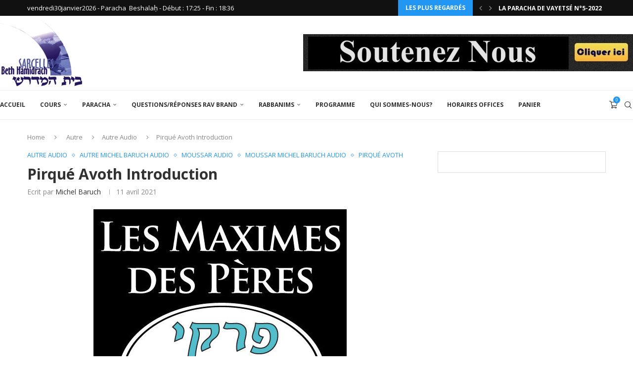

--- FILE ---
content_type: text/html; charset=UTF-8
request_url: https://www.beth-hamidrachdesarcelles.com/pirque-avoth-introduction/
body_size: 68398
content:
<!DOCTYPE html>
<html lang="fr-FR">
<head>
    <meta charset="UTF-8">
    <meta http-equiv="X-UA-Compatible" content="IE=edge">
    <meta name="viewport" content="width=device-width, initial-scale=1">
    <link rel="profile" href="https://gmpg.org/xfn/11"/>
    <link rel="alternate" type="application/rss+xml" title="Beth Hamidrach de Sarcelles RSS Feed"
          href="https://www.beth-hamidrachdesarcelles.com/feed/"/>
    <link rel="alternate" type="application/atom+xml" title="Beth Hamidrach de Sarcelles Atom Feed"
          href="https://www.beth-hamidrachdesarcelles.com/feed/atom/"/>
    <link rel="pingback" href="https://www.beth-hamidrachdesarcelles.com/xmlrpc.php"/>
    <!--[if lt IE 9]>
	<script src="https://www.beth-hamidrachdesarcelles.com/wp-content/themes/soledad/js/html5.js"></script>
	<![endif]-->
	<link rel='preconnect' href='https://fonts.googleapis.com' />
<link rel='preconnect' href='https://fonts.gstatic.com' />
<meta http-equiv='x-dns-prefetch-control' content='on'>
<link rel='dns-prefetch' href='//fonts.googleapis.com' />
<link rel='dns-prefetch' href='//fonts.gstatic.com' />
<link rel='dns-prefetch' href='//s.gravatar.com' />
<link rel='dns-prefetch' href='//www.google-analytics.com' />
<meta name='robots' content='index, follow, max-image-preview:large, max-snippet:-1, max-video-preview:-1' />
<script>window._wca = window._wca || [];</script>

	<!-- This site is optimized with the Yoast SEO plugin v26.8 - https://yoast.com/product/yoast-seo-wordpress/ -->
	<title>Pirqué Avoth Introduction - Beth Hamidrach de Sarcelles</title>
	<link rel="canonical" href="https://www.beth-hamidrachdesarcelles.com/pirque-avoth-introduction/" />
	<meta property="og:locale" content="fr_FR" />
	<meta property="og:type" content="article" />
	<meta property="og:title" content="Pirqué Avoth Introduction - Beth Hamidrach de Sarcelles" />
	<meta property="og:url" content="https://www.beth-hamidrachdesarcelles.com/pirque-avoth-introduction/" />
	<meta property="og:site_name" content="Beth Hamidrach de Sarcelles" />
	<meta property="article:published_time" content="2021-04-11T09:52:47+00:00" />
	<meta property="article:modified_time" content="2021-04-11T09:54:46+00:00" />
	<meta property="og:image" content="https://www.beth-hamidrachdesarcelles.com/wp-content/uploads/2018/04/Pirqué-Avoth3.jpg" />
	<meta property="og:image:width" content="512" />
	<meta property="og:image:height" content="512" />
	<meta property="og:image:type" content="image/jpeg" />
	<meta name="author" content="Michel Baruch" />
	<meta name="twitter:card" content="summary_large_image" />
	<meta name="twitter:label1" content="Écrit par" />
	<meta name="twitter:data1" content="Michel Baruch" />
	<meta name="twitter:label2" content="Durée de lecture estimée" />
	<meta name="twitter:data2" content="1 minute" />
	<script type="application/ld+json" class="yoast-schema-graph">{"@context":"https://schema.org","@graph":[{"@type":"Article","@id":"https://www.beth-hamidrachdesarcelles.com/pirque-avoth-introduction/#article","isPartOf":{"@id":"https://www.beth-hamidrachdesarcelles.com/pirque-avoth-introduction/"},"author":{"name":"Michel Baruch","@id":"https://www.beth-hamidrachdesarcelles.com/#/schema/person/56494e13354361f35b462dc040a07cfb"},"headline":"Pirqué Avoth Introduction","datePublished":"2021-04-11T09:52:47+00:00","dateModified":"2021-04-11T09:54:46+00:00","mainEntityOfPage":{"@id":"https://www.beth-hamidrachdesarcelles.com/pirque-avoth-introduction/"},"wordCount":14,"publisher":{"@id":"https://www.beth-hamidrachdesarcelles.com/#organization"},"image":{"@id":"https://www.beth-hamidrachdesarcelles.com/pirque-avoth-introduction/#primaryimage"},"thumbnailUrl":"https://www.beth-hamidrachdesarcelles.com/wp-content/uploads/2018/04/Pirqué-Avoth3.jpg","articleSection":["Autre Audio","Autre Michel Baruch Audio","Moussar Audio","Moussar Michel Baruch Audio","Pirqué Avoth"],"inLanguage":"fr-FR"},{"@type":"WebPage","@id":"https://www.beth-hamidrachdesarcelles.com/pirque-avoth-introduction/","url":"https://www.beth-hamidrachdesarcelles.com/pirque-avoth-introduction/","name":"Pirqué Avoth Introduction - Beth Hamidrach de Sarcelles","isPartOf":{"@id":"https://www.beth-hamidrachdesarcelles.com/#website"},"primaryImageOfPage":{"@id":"https://www.beth-hamidrachdesarcelles.com/pirque-avoth-introduction/#primaryimage"},"image":{"@id":"https://www.beth-hamidrachdesarcelles.com/pirque-avoth-introduction/#primaryimage"},"thumbnailUrl":"https://www.beth-hamidrachdesarcelles.com/wp-content/uploads/2018/04/Pirqué-Avoth3.jpg","datePublished":"2021-04-11T09:52:47+00:00","dateModified":"2021-04-11T09:54:46+00:00","breadcrumb":{"@id":"https://www.beth-hamidrachdesarcelles.com/pirque-avoth-introduction/#breadcrumb"},"inLanguage":"fr-FR","potentialAction":[{"@type":"ReadAction","target":["https://www.beth-hamidrachdesarcelles.com/pirque-avoth-introduction/"]}]},{"@type":"ImageObject","inLanguage":"fr-FR","@id":"https://www.beth-hamidrachdesarcelles.com/pirque-avoth-introduction/#primaryimage","url":"https://www.beth-hamidrachdesarcelles.com/wp-content/uploads/2018/04/Pirqué-Avoth3.jpg","contentUrl":"https://www.beth-hamidrachdesarcelles.com/wp-content/uploads/2018/04/Pirqué-Avoth3.jpg","width":512,"height":512},{"@type":"BreadcrumbList","@id":"https://www.beth-hamidrachdesarcelles.com/pirque-avoth-introduction/#breadcrumb","itemListElement":[{"@type":"ListItem","position":1,"name":"Accueil","item":"https://www.beth-hamidrachdesarcelles.com/"},{"@type":"ListItem","position":2,"name":"Pirqué Avoth Introduction"}]},{"@type":"WebSite","@id":"https://www.beth-hamidrachdesarcelles.com/#website","url":"https://www.beth-hamidrachdesarcelles.com/","name":"Beth Hamidrach de Sarcelles","description":"Des Rabbanims exeptionnels,des Chiourim incontournables,Une ambiance irrésistible. Si vous êtes débutant, d’un niveau moyen ou bien avancé ! Si vous voulez étudier dans les textes ! Alors rejoignez nous tous les jours de 8h35 à 22h35, un programme riche de cours vous est proposé sur : Guémara, Halakha, Houmach, Parachat hachavoua, Moussar, Michna, Hinoukh (éducation).","publisher":{"@id":"https://www.beth-hamidrachdesarcelles.com/#organization"},"potentialAction":[{"@type":"SearchAction","target":{"@type":"EntryPoint","urlTemplate":"https://www.beth-hamidrachdesarcelles.com/?s={search_term_string}"},"query-input":{"@type":"PropertyValueSpecification","valueRequired":true,"valueName":"search_term_string"}}],"inLanguage":"fr-FR"},{"@type":"Organization","@id":"https://www.beth-hamidrachdesarcelles.com/#organization","name":"Beth Hamidrach de Sarcelles","url":"https://www.beth-hamidrachdesarcelles.com/","logo":{"@type":"ImageObject","inLanguage":"fr-FR","@id":"https://www.beth-hamidrachdesarcelles.com/#/schema/logo/image/","url":"https://www.beth-hamidrachdesarcelles.com/wp-content/uploads/2014/12/logo.jpg","contentUrl":"https://www.beth-hamidrachdesarcelles.com/wp-content/uploads/2014/12/logo.jpg","width":166,"height":134,"caption":"Beth Hamidrach de Sarcelles"},"image":{"@id":"https://www.beth-hamidrachdesarcelles.com/#/schema/logo/image/"}},{"@type":"Person","@id":"https://www.beth-hamidrachdesarcelles.com/#/schema/person/56494e13354361f35b462dc040a07cfb","name":"Michel Baruch","image":{"@type":"ImageObject","inLanguage":"fr-FR","@id":"https://www.beth-hamidrachdesarcelles.com/#/schema/person/image/","url":"https://secure.gravatar.com/avatar/3eaaf3aecbd2343869314e5361553bbedf73c63adadf89ffef00ac131431dff5?s=96&d=mm&r=g","contentUrl":"https://secure.gravatar.com/avatar/3eaaf3aecbd2343869314e5361553bbedf73c63adadf89ffef00ac131431dff5?s=96&d=mm&r=g","caption":"Michel Baruch"},"url":"https://www.beth-hamidrachdesarcelles.com/author/michel-baruch/"}]}</script>
	<!-- / Yoast SEO plugin. -->


<link rel='dns-prefetch' href='//js.stripe.com' />
<link rel='dns-prefetch' href='//stats.wp.com' />
<link rel='dns-prefetch' href='//fonts.googleapis.com' />
<link rel="alternate" type="application/rss+xml" title="Beth Hamidrach de Sarcelles &raquo; Flux" href="https://www.beth-hamidrachdesarcelles.com/feed/" />
<link rel="alternate" type="application/rss+xml" title="Beth Hamidrach de Sarcelles &raquo; Flux des commentaires" href="https://www.beth-hamidrachdesarcelles.com/comments/feed/" />
<link rel="alternate" title="oEmbed (JSON)" type="application/json+oembed" href="https://www.beth-hamidrachdesarcelles.com/wp-json/oembed/1.0/embed?url=https%3A%2F%2Fwww.beth-hamidrachdesarcelles.com%2Fpirque-avoth-introduction%2F" />
<link rel="alternate" title="oEmbed (XML)" type="text/xml+oembed" href="https://www.beth-hamidrachdesarcelles.com/wp-json/oembed/1.0/embed?url=https%3A%2F%2Fwww.beth-hamidrachdesarcelles.com%2Fpirque-avoth-introduction%2F&#038;format=xml" />
<style id='wp-img-auto-sizes-contain-inline-css' type='text/css'>
img:is([sizes=auto i],[sizes^="auto," i]){contain-intrinsic-size:3000px 1500px}
/*# sourceURL=wp-img-auto-sizes-contain-inline-css */
</style>
<link rel='stylesheet' id='sdm-styles-css' href='https://www.beth-hamidrachdesarcelles.com/wp-content/plugins/simple-download-monitor/css/sdm_wp_styles.css?ver=6.9' type='text/css' media='all' />
<link rel='stylesheet' id='givewp-campaign-blocks-fonts-css' href='https://fonts.googleapis.com/css2?family=Inter%3Awght%40400%3B500%3B600%3B700&#038;display=swap&#038;ver=6.9' type='text/css' media='all' />
<style id='wp-emoji-styles-inline-css' type='text/css'>

	img.wp-smiley, img.emoji {
		display: inline !important;
		border: none !important;
		box-shadow: none !important;
		height: 1em !important;
		width: 1em !important;
		margin: 0 0.07em !important;
		vertical-align: -0.1em !important;
		background: none !important;
		padding: 0 !important;
	}
/*# sourceURL=wp-emoji-styles-inline-css */
</style>
<style id='wp-block-library-inline-css' type='text/css'>
:root{--wp-block-synced-color:#7a00df;--wp-block-synced-color--rgb:122,0,223;--wp-bound-block-color:var(--wp-block-synced-color);--wp-editor-canvas-background:#ddd;--wp-admin-theme-color:#007cba;--wp-admin-theme-color--rgb:0,124,186;--wp-admin-theme-color-darker-10:#006ba1;--wp-admin-theme-color-darker-10--rgb:0,107,160.5;--wp-admin-theme-color-darker-20:#005a87;--wp-admin-theme-color-darker-20--rgb:0,90,135;--wp-admin-border-width-focus:2px}@media (min-resolution:192dpi){:root{--wp-admin-border-width-focus:1.5px}}.wp-element-button{cursor:pointer}:root .has-very-light-gray-background-color{background-color:#eee}:root .has-very-dark-gray-background-color{background-color:#313131}:root .has-very-light-gray-color{color:#eee}:root .has-very-dark-gray-color{color:#313131}:root .has-vivid-green-cyan-to-vivid-cyan-blue-gradient-background{background:linear-gradient(135deg,#00d084,#0693e3)}:root .has-purple-crush-gradient-background{background:linear-gradient(135deg,#34e2e4,#4721fb 50%,#ab1dfe)}:root .has-hazy-dawn-gradient-background{background:linear-gradient(135deg,#faaca8,#dad0ec)}:root .has-subdued-olive-gradient-background{background:linear-gradient(135deg,#fafae1,#67a671)}:root .has-atomic-cream-gradient-background{background:linear-gradient(135deg,#fdd79a,#004a59)}:root .has-nightshade-gradient-background{background:linear-gradient(135deg,#330968,#31cdcf)}:root .has-midnight-gradient-background{background:linear-gradient(135deg,#020381,#2874fc)}:root{--wp--preset--font-size--normal:16px;--wp--preset--font-size--huge:42px}.has-regular-font-size{font-size:1em}.has-larger-font-size{font-size:2.625em}.has-normal-font-size{font-size:var(--wp--preset--font-size--normal)}.has-huge-font-size{font-size:var(--wp--preset--font-size--huge)}.has-text-align-center{text-align:center}.has-text-align-left{text-align:left}.has-text-align-right{text-align:right}.has-fit-text{white-space:nowrap!important}#end-resizable-editor-section{display:none}.aligncenter{clear:both}.items-justified-left{justify-content:flex-start}.items-justified-center{justify-content:center}.items-justified-right{justify-content:flex-end}.items-justified-space-between{justify-content:space-between}.screen-reader-text{border:0;clip-path:inset(50%);height:1px;margin:-1px;overflow:hidden;padding:0;position:absolute;width:1px;word-wrap:normal!important}.screen-reader-text:focus{background-color:#ddd;clip-path:none;color:#444;display:block;font-size:1em;height:auto;left:5px;line-height:normal;padding:15px 23px 14px;text-decoration:none;top:5px;width:auto;z-index:100000}html :where(.has-border-color){border-style:solid}html :where([style*=border-top-color]){border-top-style:solid}html :where([style*=border-right-color]){border-right-style:solid}html :where([style*=border-bottom-color]){border-bottom-style:solid}html :where([style*=border-left-color]){border-left-style:solid}html :where([style*=border-width]){border-style:solid}html :where([style*=border-top-width]){border-top-style:solid}html :where([style*=border-right-width]){border-right-style:solid}html :where([style*=border-bottom-width]){border-bottom-style:solid}html :where([style*=border-left-width]){border-left-style:solid}html :where(img[class*=wp-image-]){height:auto;max-width:100%}:where(figure){margin:0 0 1em}html :where(.is-position-sticky){--wp-admin--admin-bar--position-offset:var(--wp-admin--admin-bar--height,0px)}@media screen and (max-width:600px){html :where(.is-position-sticky){--wp-admin--admin-bar--position-offset:0px}}

/*# sourceURL=wp-block-library-inline-css */
</style><link rel='stylesheet' id='mediaelement-css' href='https://www.beth-hamidrachdesarcelles.com/wp-includes/js/mediaelement/mediaelementplayer-legacy.min.css?ver=4.2.17' type='text/css' media='all' />
<link rel='stylesheet' id='wp-mediaelement-css' href='https://www.beth-hamidrachdesarcelles.com/wp-includes/js/mediaelement/wp-mediaelement.min.css?ver=6.9' type='text/css' media='all' />
<style id='global-styles-inline-css' type='text/css'>
:root{--wp--preset--aspect-ratio--square: 1;--wp--preset--aspect-ratio--4-3: 4/3;--wp--preset--aspect-ratio--3-4: 3/4;--wp--preset--aspect-ratio--3-2: 3/2;--wp--preset--aspect-ratio--2-3: 2/3;--wp--preset--aspect-ratio--16-9: 16/9;--wp--preset--aspect-ratio--9-16: 9/16;--wp--preset--color--black: #000000;--wp--preset--color--cyan-bluish-gray: #abb8c3;--wp--preset--color--white: #ffffff;--wp--preset--color--pale-pink: #f78da7;--wp--preset--color--vivid-red: #cf2e2e;--wp--preset--color--luminous-vivid-orange: #ff6900;--wp--preset--color--luminous-vivid-amber: #fcb900;--wp--preset--color--light-green-cyan: #7bdcb5;--wp--preset--color--vivid-green-cyan: #00d084;--wp--preset--color--pale-cyan-blue: #8ed1fc;--wp--preset--color--vivid-cyan-blue: #0693e3;--wp--preset--color--vivid-purple: #9b51e0;--wp--preset--gradient--vivid-cyan-blue-to-vivid-purple: linear-gradient(135deg,rgb(6,147,227) 0%,rgb(155,81,224) 100%);--wp--preset--gradient--light-green-cyan-to-vivid-green-cyan: linear-gradient(135deg,rgb(122,220,180) 0%,rgb(0,208,130) 100%);--wp--preset--gradient--luminous-vivid-amber-to-luminous-vivid-orange: linear-gradient(135deg,rgb(252,185,0) 0%,rgb(255,105,0) 100%);--wp--preset--gradient--luminous-vivid-orange-to-vivid-red: linear-gradient(135deg,rgb(255,105,0) 0%,rgb(207,46,46) 100%);--wp--preset--gradient--very-light-gray-to-cyan-bluish-gray: linear-gradient(135deg,rgb(238,238,238) 0%,rgb(169,184,195) 100%);--wp--preset--gradient--cool-to-warm-spectrum: linear-gradient(135deg,rgb(74,234,220) 0%,rgb(151,120,209) 20%,rgb(207,42,186) 40%,rgb(238,44,130) 60%,rgb(251,105,98) 80%,rgb(254,248,76) 100%);--wp--preset--gradient--blush-light-purple: linear-gradient(135deg,rgb(255,206,236) 0%,rgb(152,150,240) 100%);--wp--preset--gradient--blush-bordeaux: linear-gradient(135deg,rgb(254,205,165) 0%,rgb(254,45,45) 50%,rgb(107,0,62) 100%);--wp--preset--gradient--luminous-dusk: linear-gradient(135deg,rgb(255,203,112) 0%,rgb(199,81,192) 50%,rgb(65,88,208) 100%);--wp--preset--gradient--pale-ocean: linear-gradient(135deg,rgb(255,245,203) 0%,rgb(182,227,212) 50%,rgb(51,167,181) 100%);--wp--preset--gradient--electric-grass: linear-gradient(135deg,rgb(202,248,128) 0%,rgb(113,206,126) 100%);--wp--preset--gradient--midnight: linear-gradient(135deg,rgb(2,3,129) 0%,rgb(40,116,252) 100%);--wp--preset--font-size--small: 12px;--wp--preset--font-size--medium: 20px;--wp--preset--font-size--large: 32px;--wp--preset--font-size--x-large: 42px;--wp--preset--font-size--normal: 14px;--wp--preset--font-size--huge: 42px;--wp--preset--spacing--20: 0.44rem;--wp--preset--spacing--30: 0.67rem;--wp--preset--spacing--40: 1rem;--wp--preset--spacing--50: 1.5rem;--wp--preset--spacing--60: 2.25rem;--wp--preset--spacing--70: 3.38rem;--wp--preset--spacing--80: 5.06rem;--wp--preset--shadow--natural: 6px 6px 9px rgba(0, 0, 0, 0.2);--wp--preset--shadow--deep: 12px 12px 50px rgba(0, 0, 0, 0.4);--wp--preset--shadow--sharp: 6px 6px 0px rgba(0, 0, 0, 0.2);--wp--preset--shadow--outlined: 6px 6px 0px -3px rgb(255, 255, 255), 6px 6px rgb(0, 0, 0);--wp--preset--shadow--crisp: 6px 6px 0px rgb(0, 0, 0);}:where(.is-layout-flex){gap: 0.5em;}:where(.is-layout-grid){gap: 0.5em;}body .is-layout-flex{display: flex;}.is-layout-flex{flex-wrap: wrap;align-items: center;}.is-layout-flex > :is(*, div){margin: 0;}body .is-layout-grid{display: grid;}.is-layout-grid > :is(*, div){margin: 0;}:where(.wp-block-columns.is-layout-flex){gap: 2em;}:where(.wp-block-columns.is-layout-grid){gap: 2em;}:where(.wp-block-post-template.is-layout-flex){gap: 1.25em;}:where(.wp-block-post-template.is-layout-grid){gap: 1.25em;}.has-black-color{color: var(--wp--preset--color--black) !important;}.has-cyan-bluish-gray-color{color: var(--wp--preset--color--cyan-bluish-gray) !important;}.has-white-color{color: var(--wp--preset--color--white) !important;}.has-pale-pink-color{color: var(--wp--preset--color--pale-pink) !important;}.has-vivid-red-color{color: var(--wp--preset--color--vivid-red) !important;}.has-luminous-vivid-orange-color{color: var(--wp--preset--color--luminous-vivid-orange) !important;}.has-luminous-vivid-amber-color{color: var(--wp--preset--color--luminous-vivid-amber) !important;}.has-light-green-cyan-color{color: var(--wp--preset--color--light-green-cyan) !important;}.has-vivid-green-cyan-color{color: var(--wp--preset--color--vivid-green-cyan) !important;}.has-pale-cyan-blue-color{color: var(--wp--preset--color--pale-cyan-blue) !important;}.has-vivid-cyan-blue-color{color: var(--wp--preset--color--vivid-cyan-blue) !important;}.has-vivid-purple-color{color: var(--wp--preset--color--vivid-purple) !important;}.has-black-background-color{background-color: var(--wp--preset--color--black) !important;}.has-cyan-bluish-gray-background-color{background-color: var(--wp--preset--color--cyan-bluish-gray) !important;}.has-white-background-color{background-color: var(--wp--preset--color--white) !important;}.has-pale-pink-background-color{background-color: var(--wp--preset--color--pale-pink) !important;}.has-vivid-red-background-color{background-color: var(--wp--preset--color--vivid-red) !important;}.has-luminous-vivid-orange-background-color{background-color: var(--wp--preset--color--luminous-vivid-orange) !important;}.has-luminous-vivid-amber-background-color{background-color: var(--wp--preset--color--luminous-vivid-amber) !important;}.has-light-green-cyan-background-color{background-color: var(--wp--preset--color--light-green-cyan) !important;}.has-vivid-green-cyan-background-color{background-color: var(--wp--preset--color--vivid-green-cyan) !important;}.has-pale-cyan-blue-background-color{background-color: var(--wp--preset--color--pale-cyan-blue) !important;}.has-vivid-cyan-blue-background-color{background-color: var(--wp--preset--color--vivid-cyan-blue) !important;}.has-vivid-purple-background-color{background-color: var(--wp--preset--color--vivid-purple) !important;}.has-black-border-color{border-color: var(--wp--preset--color--black) !important;}.has-cyan-bluish-gray-border-color{border-color: var(--wp--preset--color--cyan-bluish-gray) !important;}.has-white-border-color{border-color: var(--wp--preset--color--white) !important;}.has-pale-pink-border-color{border-color: var(--wp--preset--color--pale-pink) !important;}.has-vivid-red-border-color{border-color: var(--wp--preset--color--vivid-red) !important;}.has-luminous-vivid-orange-border-color{border-color: var(--wp--preset--color--luminous-vivid-orange) !important;}.has-luminous-vivid-amber-border-color{border-color: var(--wp--preset--color--luminous-vivid-amber) !important;}.has-light-green-cyan-border-color{border-color: var(--wp--preset--color--light-green-cyan) !important;}.has-vivid-green-cyan-border-color{border-color: var(--wp--preset--color--vivid-green-cyan) !important;}.has-pale-cyan-blue-border-color{border-color: var(--wp--preset--color--pale-cyan-blue) !important;}.has-vivid-cyan-blue-border-color{border-color: var(--wp--preset--color--vivid-cyan-blue) !important;}.has-vivid-purple-border-color{border-color: var(--wp--preset--color--vivid-purple) !important;}.has-vivid-cyan-blue-to-vivid-purple-gradient-background{background: var(--wp--preset--gradient--vivid-cyan-blue-to-vivid-purple) !important;}.has-light-green-cyan-to-vivid-green-cyan-gradient-background{background: var(--wp--preset--gradient--light-green-cyan-to-vivid-green-cyan) !important;}.has-luminous-vivid-amber-to-luminous-vivid-orange-gradient-background{background: var(--wp--preset--gradient--luminous-vivid-amber-to-luminous-vivid-orange) !important;}.has-luminous-vivid-orange-to-vivid-red-gradient-background{background: var(--wp--preset--gradient--luminous-vivid-orange-to-vivid-red) !important;}.has-very-light-gray-to-cyan-bluish-gray-gradient-background{background: var(--wp--preset--gradient--very-light-gray-to-cyan-bluish-gray) !important;}.has-cool-to-warm-spectrum-gradient-background{background: var(--wp--preset--gradient--cool-to-warm-spectrum) !important;}.has-blush-light-purple-gradient-background{background: var(--wp--preset--gradient--blush-light-purple) !important;}.has-blush-bordeaux-gradient-background{background: var(--wp--preset--gradient--blush-bordeaux) !important;}.has-luminous-dusk-gradient-background{background: var(--wp--preset--gradient--luminous-dusk) !important;}.has-pale-ocean-gradient-background{background: var(--wp--preset--gradient--pale-ocean) !important;}.has-electric-grass-gradient-background{background: var(--wp--preset--gradient--electric-grass) !important;}.has-midnight-gradient-background{background: var(--wp--preset--gradient--midnight) !important;}.has-small-font-size{font-size: var(--wp--preset--font-size--small) !important;}.has-medium-font-size{font-size: var(--wp--preset--font-size--medium) !important;}.has-large-font-size{font-size: var(--wp--preset--font-size--large) !important;}.has-x-large-font-size{font-size: var(--wp--preset--font-size--x-large) !important;}
/*# sourceURL=global-styles-inline-css */
</style>

<style id='classic-theme-styles-inline-css' type='text/css'>
/*! This file is auto-generated */
.wp-block-button__link{color:#fff;background-color:#32373c;border-radius:9999px;box-shadow:none;text-decoration:none;padding:calc(.667em + 2px) calc(1.333em + 2px);font-size:1.125em}.wp-block-file__button{background:#32373c;color:#fff;text-decoration:none}
/*# sourceURL=/wp-includes/css/classic-themes.min.css */
</style>
<link rel='stylesheet' id='penci-paywall-css' href='https://www.beth-hamidrachdesarcelles.com/wp-content/plugins/penci-paywall/assets/style.css?ver=2.3' type='text/css' media='all' />
<link rel='stylesheet' id='penci-podcast-css' href='https://www.beth-hamidrachdesarcelles.com/wp-content/plugins/penci-podcast/assets/style.css?ver=1.7' type='text/css' media='all' />
<link rel='stylesheet' id='penci-review-css' href='https://www.beth-hamidrachdesarcelles.com/wp-content/plugins/penci-review/css/style.css?ver=3.4' type='text/css' media='all' />
<link rel='stylesheet' id='penci-oswald-css' href='//fonts.googleapis.com/css?family=Oswald%3A400&#038;display=swap&#038;ver=6.9' type='text/css' media='all' />
<link rel='stylesheet' id='woo-donations-front-style-css' href='https://www.beth-hamidrachdesarcelles.com/wp-content/plugins/woo-donations/assets/css/wdgk-front-style.css?ver=4.4.3' type='text/css' media='all' />
<link rel='stylesheet' id='woocommerce-smallscreen-css' href='https://www.beth-hamidrachdesarcelles.com/wp-content/plugins/woocommerce/assets/css/woocommerce-smallscreen.css?ver=10.4.3' type='text/css' media='only screen and (max-width: 768px)' />
<style id='woocommerce-inline-inline-css' type='text/css'>
.woocommerce form .form-row .required { visibility: visible; }
/*# sourceURL=woocommerce-inline-inline-css */
</style>
<link rel='stylesheet' id='give-styles-css' href='https://www.beth-hamidrachdesarcelles.com/wp-content/plugins/give/build/assets/dist/css/give.css?ver=4.14.0' type='text/css' media='all' />
<link rel='stylesheet' id='givewp-design-system-foundation-css' href='https://www.beth-hamidrachdesarcelles.com/wp-content/plugins/give/build/assets/dist/css/design-system/foundation.css?ver=1.2.0' type='text/css' media='all' />
<link rel='stylesheet' id='ivory-search-styles-css' href='https://www.beth-hamidrachdesarcelles.com/wp-content/plugins/add-search-to-menu/public/css/ivory-search.min.css?ver=5.5.14' type='text/css' media='all' />
<link rel='stylesheet' id='penci-texttospeech-css' href='https://www.beth-hamidrachdesarcelles.com/wp-content/plugins/penci-text-to-speech/assets/css/text-to-speech.css?ver=1.1' type='text/css' media='all' />
<link rel='stylesheet' id='gateway-css' href='https://www.beth-hamidrachdesarcelles.com/wp-content/plugins/woocommerce-paypal-payments/modules/ppcp-button/assets/css/gateway.css?ver=3.3.2' type='text/css' media='all' />
<link rel='stylesheet' id='give_recurring_css-css' href='https://www.beth-hamidrachdesarcelles.com/wp-content/plugins/give-recurring/assets/css/give-recurring.min.css?ver=2.16.0' type='text/css' media='all' />
<link rel='stylesheet' id='penci-fonts-css' href='https://fonts.googleapis.com/css?family=Open+Sans%3A300%2C300italic%2C400%2C400italic%2C500%2C500italic%2C600%2C600italic%2C700%2C700italic%2C800%2C800italic%26subset%3Dlatin%2Ccyrillic%2Ccyrillic-ext%2Cgreek%2Cgreek-ext%2Clatin-ext&#038;display=swap&#038;ver=8.7.1' type='text/css' media='' />
<link rel='stylesheet' id='penci-main-style-css' href='https://www.beth-hamidrachdesarcelles.com/wp-content/themes/soledad/main.css?ver=8.7.1' type='text/css' media='all' />
<link rel='stylesheet' id='penci-swiper-bundle-css' href='https://www.beth-hamidrachdesarcelles.com/wp-content/themes/soledad/css/swiper-bundle.min.css?ver=8.7.1' type='text/css' media='all' />
<link rel='stylesheet' id='penci-font-awesomeold-css' href='https://www.beth-hamidrachdesarcelles.com/wp-content/themes/soledad/css/font-awesome.4.7.0.swap.min.css?ver=4.7.0' type='text/css' media='all' />
<link rel='stylesheet' id='penci_icon-css' href='https://www.beth-hamidrachdesarcelles.com/wp-content/themes/soledad/css/penci-icon.min.css?ver=8.7.1' type='text/css' media='all' />
<link rel='stylesheet' id='penci_style-css' href='https://www.beth-hamidrachdesarcelles.com/wp-content/themes/soledad/style.css?ver=8.7.1' type='text/css' media='all' />
<link rel='stylesheet' id='penci_social_counter-css' href='https://www.beth-hamidrachdesarcelles.com/wp-content/themes/soledad/css/social-counter.css?ver=8.7.1' type='text/css' media='all' />
<link rel='stylesheet' id='wc-ppcp-applepay-css' href='https://www.beth-hamidrachdesarcelles.com/wp-content/plugins/woocommerce-paypal-payments/modules/ppcp-applepay/assets/css/styles.css?ver=3.3.2' type='text/css' media='all' />
<link rel='stylesheet' id='wc-ppcp-googlepay-css' href='https://www.beth-hamidrachdesarcelles.com/wp-content/plugins/woocommerce-paypal-payments/modules/ppcp-googlepay/assets/css/styles.css?ver=3.3.2' type='text/css' media='all' />
<link rel='stylesheet' id='penci-recipe-css-css' href='https://www.beth-hamidrachdesarcelles.com/wp-content/plugins/penci-recipe/css/recipe.css?ver=4.1' type='text/css' media='all' />
<link rel='stylesheet' id='woocommerce-css' href='https://www.beth-hamidrachdesarcelles.com/wp-content/themes/soledad/inc/woocommerce/css/build/woocommerce.css?ver=8.7.1' type='text/css' media='all' />
<link rel='stylesheet' id='woocommerce-layout-css' href='https://www.beth-hamidrachdesarcelles.com/wp-content/themes/soledad/inc/woocommerce/css/build/woocommerce-layout.css?ver=8.7.1' type='text/css' media='all' />
<link rel='stylesheet' id='penci-woocommerce-css' href='https://www.beth-hamidrachdesarcelles.com/wp-content/themes/soledad/inc/woocommerce/css/penci-woocomerce.css?ver=8.7.1' type='text/css' media='all' />
<style id='penci-woocommerce-inline-css' type='text/css'>
:root{--pc-woo-quick-view-width: 960px;}
/*# sourceURL=penci-woocommerce-inline-css */
</style>
<link rel='stylesheet' id='jquery.toast-css' href='https://www.beth-hamidrachdesarcelles.com/wp-content/themes/soledad/css/jquery.toast.min.css?ver=8.7.1' type='text/css' media='all' />
<script type="text/template" id="tmpl-variation-template">
	<div class="woocommerce-variation-description">{{{ data.variation.variation_description }}}</div>
	<div class="woocommerce-variation-price">{{{ data.variation.price_html }}}</div>
	<div class="woocommerce-variation-availability">{{{ data.variation.availability_html }}}</div>
</script>
<script type="text/template" id="tmpl-unavailable-variation-template">
	<p role="alert">Désolé, ce produit n&rsquo;est pas disponible. Veuillez choisir une combinaison différente.</p>
</script>
<script type="text/javascript" src="https://www.beth-hamidrachdesarcelles.com/wp-includes/js/jquery/jquery.min.js?ver=3.7.1" id="jquery-core-js"></script>
<script type="text/javascript" src="https://www.beth-hamidrachdesarcelles.com/wp-includes/js/jquery/jquery-migrate.min.js?ver=3.4.1" id="jquery-migrate-js"></script>
<script type="text/javascript" id="sdm-scripts-js-extra">
/* <![CDATA[ */
var sdm_ajax_script = {"ajaxurl":"https://www.beth-hamidrachdesarcelles.com/wp-admin/admin-ajax.php"};
//# sourceURL=sdm-scripts-js-extra
/* ]]> */
</script>
<script type="text/javascript" src="https://www.beth-hamidrachdesarcelles.com/wp-content/plugins/simple-download-monitor/js/sdm_wp_scripts.js?ver=6.9" id="sdm-scripts-js"></script>
<script type="text/javascript" src="https://www.beth-hamidrachdesarcelles.com/wp-content/plugins/woocommerce/assets/js/jquery-blockui/jquery.blockUI.min.js?ver=2.7.0-wc.10.4.3" id="wc-jquery-blockui-js" defer="defer" data-wp-strategy="defer"></script>
<script type="text/javascript" id="wc-add-to-cart-js-extra">
/* <![CDATA[ */
var wc_add_to_cart_params = {"ajax_url":"/wp-admin/admin-ajax.php","wc_ajax_url":"/?wc-ajax=%%endpoint%%","i18n_view_cart":"Voir le panier","cart_url":"https://www.beth-hamidrachdesarcelles.com/panier/","is_cart":"","cart_redirect_after_add":"yes"};
//# sourceURL=wc-add-to-cart-js-extra
/* ]]> */
</script>
<script type="text/javascript" src="https://www.beth-hamidrachdesarcelles.com/wp-content/plugins/woocommerce/assets/js/frontend/add-to-cart.min.js?ver=10.4.3" id="wc-add-to-cart-js" defer="defer" data-wp-strategy="defer"></script>
<script type="text/javascript" src="https://www.beth-hamidrachdesarcelles.com/wp-content/plugins/woocommerce/assets/js/js-cookie/js.cookie.min.js?ver=2.1.4-wc.10.4.3" id="wc-js-cookie-js" defer="defer" data-wp-strategy="defer"></script>
<script type="text/javascript" id="woocommerce-js-extra">
/* <![CDATA[ */
var woocommerce_params = {"ajax_url":"/wp-admin/admin-ajax.php","wc_ajax_url":"/?wc-ajax=%%endpoint%%","i18n_password_show":"Afficher le mot de passe","i18n_password_hide":"Masquer le mot de passe"};
//# sourceURL=woocommerce-js-extra
/* ]]> */
</script>
<script type="text/javascript" src="https://www.beth-hamidrachdesarcelles.com/wp-content/plugins/woocommerce/assets/js/frontend/woocommerce.min.js?ver=10.4.3" id="woocommerce-js" defer="defer" data-wp-strategy="defer"></script>
<script type="text/javascript" id="give-stripe-js-js-extra">
/* <![CDATA[ */
var give_stripe_vars = {"zero_based_currency":"","zero_based_currencies_list":["JPY","KRW","CLP","ISK","BIF","DJF","GNF","KHR","KPW","LAK","LKR","MGA","MZN","VUV"],"sitename":"Beth Hamidrach de Sarcelles","checkoutBtnTitle":"Donner","publishable_key":"pk_live_51KgSbzIzpf47mOVjirdJBsP2IZxBNtQJEJ6f9MPzA4egCmY02D554Wos7alcU3mifXYf0PvLESmcVlvvftnqUJKK00YlgAT8UE","checkout_image":"","checkout_address":"on","checkout_processing_text":"Don en cours de traitement...","give_version":"4.14.0","cc_fields_format":"multi","card_number_placeholder_text":"Num\u00e9ro de la carte","card_cvc_placeholder_text":"CVC","donate_button_text":"Donnez maintenant","element_font_styles":{"cssSrc":false},"element_base_styles":{"color":"#32325D","fontWeight":500,"fontSize":"16px","fontSmoothing":"antialiased","::placeholder":{"color":"#222222"},":-webkit-autofill":{"color":"#e39f48"}},"element_complete_styles":{},"element_empty_styles":{},"element_invalid_styles":{},"float_labels":"","base_country":"FR","preferred_locale":"fr","stripe_card_update":"","stripe_becs_update":""};
//# sourceURL=give-stripe-js-js-extra
/* ]]> */
</script>
<script type="text/javascript" src="https://js.stripe.com/v3/?ver=4.14.0" id="give-stripe-js-js"></script>
<script type="text/javascript" src="https://www.beth-hamidrachdesarcelles.com/wp-content/plugins/give/build/assets/dist/js/give-stripe.js?ver=4.14.0" id="give-stripe-onpage-js-js"></script>
<script type="text/javascript" src="https://www.beth-hamidrachdesarcelles.com/wp-includes/js/dist/hooks.min.js?ver=dd5603f07f9220ed27f1" id="wp-hooks-js"></script>
<script type="text/javascript" src="https://www.beth-hamidrachdesarcelles.com/wp-includes/js/dist/i18n.min.js?ver=c26c3dc7bed366793375" id="wp-i18n-js"></script>
<script type="text/javascript" id="wp-i18n-js-after">
/* <![CDATA[ */
wp.i18n.setLocaleData( { 'text direction\u0004ltr': [ 'ltr' ] } );
//# sourceURL=wp-i18n-js-after
/* ]]> */
</script>
<script type="text/javascript" id="give-js-extra">
/* <![CDATA[ */
var give_global_vars = {"ajaxurl":"https://www.beth-hamidrachdesarcelles.com/wp-admin/admin-ajax.php","checkout_nonce":"b47743034c","currency":"EUR","currency_sign":"\u20ac","currency_pos":"after","thousands_separator":" ","decimal_separator":",","no_gateway":"Veuillez s\u00e9lectionner votre mode de paiement.","bad_minimum":"Le montant du don minimum pour ce formulaire est de","bad_maximum":"Le montant maximum du don personnalis\u00e9 pour ce formulaire est","general_loading":"Chargement\u2026","purchase_loading":"Veuillez patienter\u2026","textForOverlayScreen":"\u003Ch3\u003EEn cours...\u003C/h3\u003E\u003Cp\u003EThis will only take a second!\u003C/p\u003E","number_decimals":"0","is_test_mode":"","give_version":"4.14.0","magnific_options":{"main_class":"give-modal","close_on_bg_click":false},"form_translation":{"payment-mode":"Veuillez s\u00e9lectionner un moyen de paiement.","give_first":"Veuillez saisir votre pr\u00e9nom.","give_last":"Veuillez saisir votre nom.","give_email":"Veuillez saisir une adresse de messagerie valide.","give_user_login":"Identifiant ou adresse de messagerie non valide.","give_user_pass":"Saisir un mot de passe.","give_user_pass_confirm":"Confirmer le mot de passe.","give_agree_to_terms":"Vous devez \u00eatre d\u2019accord avec les termes et conditions."},"confirm_email_sent_message":"Veuillez v\u00e9rifier votre e-mail et cliquer sur le lien pour acc\u00e9der \u00e0 votre historique complet de dons.","ajax_vars":{"ajaxurl":"https://www.beth-hamidrachdesarcelles.com/wp-admin/admin-ajax.php","ajaxNonce":"6bfab79a7e","loading":"En cours de chargement","select_option":"Veuillez s\u00e9lectionner une option","default_gateway":"stripe","permalinks":"1","number_decimals":0},"cookie_hash":"70dff8dc1318f3654d6e2e5eccd8a42f","session_nonce_cookie_name":"wp-give_session_reset_nonce_70dff8dc1318f3654d6e2e5eccd8a42f","session_cookie_name":"wp-give_session_70dff8dc1318f3654d6e2e5eccd8a42f","delete_session_nonce_cookie":"0"};
var giveApiSettings = {"root":"https://www.beth-hamidrachdesarcelles.com/wp-json/give-api/v2/","rest_base":"give-api/v2"};
//# sourceURL=give-js-extra
/* ]]> */
</script>
<script type="text/javascript" id="give-js-translations">
/* <![CDATA[ */
( function( domain, translations ) {
	var localeData = translations.locale_data[ domain ] || translations.locale_data.messages;
	localeData[""].domain = domain;
	wp.i18n.setLocaleData( localeData, domain );
} )( "give", {"translation-revision-date":"2026-01-28 15:24:36+0000","generator":"GlotPress\/4.0.3","domain":"messages","locale_data":{"messages":{"":{"domain":"messages","plural-forms":"nplurals=2; plural=n > 1;","lang":"fr"},"Dismiss this notice.":["Supprimer ce message."]}},"comment":{"reference":"build\/assets\/dist\/js\/give.js"}} );
//# sourceURL=give-js-translations
/* ]]> */
</script>
<script type="text/javascript" src="https://www.beth-hamidrachdesarcelles.com/wp-content/plugins/give/build/assets/dist/js/give.js?ver=8540f4f50a2032d9c5b5" id="give-js"></script>
<script type="text/javascript" src="https://www.beth-hamidrachdesarcelles.com/wp-content/plugins/give-stripe/assets/dist/js/give-stripe-payment-request.js?ver=2.7.1" id="give-stripe-payment-request-js-js"></script>
<script type="text/javascript" id="give_recurring_script-js-extra">
/* <![CDATA[ */
var Give_Recurring_Vars = {"email_access":"","pretty_intervals":{"1":"Tous les","2":"Tous les deux","3":"Tous les trois","4":"Tous les quatre","5":"Tous les cinq","6":"Tous les six"},"pretty_periods":{"day":"Quotidien","week":"Hebdomadaire","month":"Mensuel","quarter":"Trimestriel","half-year":"Semi-Annually","year":"Annuel"},"messages":{"daily_forbidden":"The selected payment method does not support daily recurring giving. Please select another payment method or supported giving frequency.","confirm_cancel":"\u00cates-vous s\u00fbr de vouloir arr\u00eater ce don r\u00e9gulier ?"},"multi_level_message_pre_text":"Vous avez choisi de donner"};
//# sourceURL=give_recurring_script-js-extra
/* ]]> */
</script>
<script type="text/javascript" src="https://www.beth-hamidrachdesarcelles.com/wp-content/plugins/give-recurring/assets/js/give-recurring.min.js?ver=2.16.0" id="give_recurring_script-js"></script>
<script type="text/javascript" src="https://stats.wp.com/s-202605.js" id="woocommerce-analytics-js" defer="defer" data-wp-strategy="defer"></script>
<script type="text/javascript" src="https://www.beth-hamidrachdesarcelles.com/wp-includes/js/underscore.min.js?ver=1.13.7" id="underscore-js"></script>
<script type="text/javascript" id="wp-util-js-extra">
/* <![CDATA[ */
var _wpUtilSettings = {"ajax":{"url":"/wp-admin/admin-ajax.php"}};
//# sourceURL=wp-util-js-extra
/* ]]> */
</script>
<script type="text/javascript" src="https://www.beth-hamidrachdesarcelles.com/wp-includes/js/wp-util.min.js?ver=6.9" id="wp-util-js"></script>
<script type="text/javascript" id="wc-add-to-cart-variation-js-extra">
/* <![CDATA[ */
var wc_add_to_cart_variation_params = {"wc_ajax_url":"/?wc-ajax=%%endpoint%%","i18n_no_matching_variations_text":"D\u00e9sol\u00e9, aucun produit ne r\u00e9pond \u00e0 vos crit\u00e8res. Veuillez choisir une combinaison diff\u00e9rente.","i18n_make_a_selection_text":"Veuillez s\u00e9lectionner des options du produit avant de l\u2019ajouter \u00e0 votre panier.","i18n_unavailable_text":"D\u00e9sol\u00e9, ce produit n\u2019est pas disponible. Veuillez choisir une combinaison diff\u00e9rente.","i18n_reset_alert_text":"Votre s\u00e9lection a \u00e9t\u00e9 r\u00e9initialis\u00e9e. Veuillez s\u00e9lectionner des options du produit avant de l\u2019ajouter \u00e0 votre panier."};
//# sourceURL=wc-add-to-cart-variation-js-extra
/* ]]> */
</script>
<script type="text/javascript" src="https://www.beth-hamidrachdesarcelles.com/wp-content/plugins/woocommerce/assets/js/frontend/add-to-cart-variation.min.js?ver=10.4.3" id="wc-add-to-cart-variation-js" defer="defer" data-wp-strategy="defer"></script>
<link rel="https://api.w.org/" href="https://www.beth-hamidrachdesarcelles.com/wp-json/" /><link rel="alternate" title="JSON" type="application/json" href="https://www.beth-hamidrachdesarcelles.com/wp-json/wp/v2/posts/10518" /><link rel="EditURI" type="application/rsd+xml" title="RSD" href="https://www.beth-hamidrachdesarcelles.com/xmlrpc.php?rsd" />
<meta name="generator" content="WordPress 6.9" />
<meta name="generator" content="WooCommerce 10.4.3" />
<meta name="generator" content="Soledad 8.7.1" />
<link rel='shortlink' href='https://www.beth-hamidrachdesarcelles.com/?p=10518' />
    <style type="text/css">
                                                                                                                                            </style>
	            <style>
                .wdgk_donation_content a.button.wdgk_add_donation { background-color: #25145f !important; } .wdgk_donation_content a.button.wdgk_add_donation { color: #ffffff !important; }            </style>
<meta name="generator" content="Give v4.14.0" />
	<style>img#wpstats{display:none}</style>
		<script>var portfolioDataJs = portfolioDataJs || [];</script><style id="penci-custom-style" type="text/css">body{ --pcbg-cl: #fff; --pctext-cl: #313131; --pcborder-cl: #dedede; --pcheading-cl: #313131; --pcmeta-cl: #888888; --pcaccent-cl: #6eb48c; --pcbody-font: 'PT Serif', serif; --pchead-font: 'Raleway', sans-serif; --pchead-wei: bold; --pcava_bdr:10px;--pcajs_fvw:470px;--pcajs_fvmw:220px; } .single.penci-body-single-style-5 #header, .single.penci-body-single-style-6 #header, .single.penci-body-single-style-10 #header, .single.penci-body-single-style-5 .pc-wrapbuilder-header, .single.penci-body-single-style-6 .pc-wrapbuilder-header, .single.penci-body-single-style-10 .pc-wrapbuilder-header { --pchd-mg: 40px; } .fluid-width-video-wrapper > div { position: absolute; left: 0; right: 0; top: 0; width: 100%; height: 100%; } .yt-video-place { position: relative; text-align: center; } .yt-video-place.embed-responsive .start-video { display: block; top: 0; left: 0; bottom: 0; right: 0; position: absolute; transform: none; } .yt-video-place.embed-responsive .start-video img { margin: 0; padding: 0; top: 50%; display: inline-block; position: absolute; left: 50%; transform: translate(-50%, -50%); width: 68px; height: auto; } .mfp-bg { top: 0; left: 0; width: 100%; height: 100%; z-index: 9999999; overflow: hidden; position: fixed; background: #0b0b0b; opacity: .8; filter: alpha(opacity=80) } .mfp-wrap { top: 0; left: 0; width: 100%; height: 100%; z-index: 9999999; position: fixed; outline: none !important; -webkit-backface-visibility: hidden } body { --pchead-font: 'Open Sans', sans-serif; } body { --pcbody-font: 'Open Sans', sans-serif; } p{ line-height: 1.8; } #navigation .menu > li > a, #navigation ul.menu ul.sub-menu li > a, .navigation ul.menu ul.sub-menu li > a, .penci-menu-hbg .menu li a, #sidebar-nav .menu li a { font-family: 'Open Sans', sans-serif; font-weight: normal; } .penci-hide-tagupdated{ display: none !important; } .header-slogan .header-slogan-text { font-style:normal; } body { --pchead-wei: 700; } .featured-area.featured-style-42 .item-inner-content, .featured-style-41 .swiper-slide, .slider-40-wrapper .nav-thumb-creative .thumb-container:after,.penci-slider44-t-item:before,.penci-slider44-main-wrapper .item, .featured-area .penci-image-holder, .featured-area .penci-slider4-overlay, .featured-area .penci-slide-overlay .overlay-link, .featured-style-29 .featured-slider-overlay, .penci-slider38-overlay{ border-radius: ; -webkit-border-radius: ; } .penci-featured-content-right:before{ border-top-right-radius: ; border-bottom-right-radius: ; } .penci-flat-overlay .penci-slide-overlay .penci-mag-featured-content:before{ border-bottom-left-radius: ; border-bottom-right-radius: ; } .container-single .post-image{ border-radius: ; -webkit-border-radius: ; } .penci-mega-post-inner, .penci-mega-thumbnail .penci-image-holder{ border-radius: ; -webkit-border-radius: ; } #navigation .menu > li > a, #navigation ul.menu ul.sub-menu li > a, .navigation ul.menu ul.sub-menu li > a, .penci-menu-hbg .menu li a, #sidebar-nav .menu li a, #navigation .penci-megamenu .penci-mega-child-categories a, .navigation .penci-megamenu .penci-mega-child-categories a{ font-weight: 700; } body.penci-body-boxed { background-image: url(http://soledad.pencidesign.com/soledad-magazine/wp-content/uploads/sites/7/2017/06/notebook.png); } body.penci-body-boxed { background-repeat:repeat; } body.penci-body-boxed { background-attachment:scroll; } body.penci-body-boxed { background-size:auto; } #header .inner-header .container { padding:8px 0; } .editor-styles-wrapper, body{ --pcaccent-cl: #2196f3; } .penci-menuhbg-toggle:hover .lines-button:after, .penci-menuhbg-toggle:hover .penci-lines:before, .penci-menuhbg-toggle:hover .penci-lines:after,.tags-share-box.tags-share-box-s2 .post-share-plike,.penci-video_playlist .penci-playlist-title,.pencisc-column-2.penci-video_playlist .penci-video-nav .playlist-panel-item, .pencisc-column-1.penci-video_playlist .penci-video-nav .playlist-panel-item,.penci-video_playlist .penci-custom-scroll::-webkit-scrollbar-thumb, .pencisc-button, .post-entry .pencisc-button, .penci-dropcap-box, .penci-dropcap-circle, .penci-login-register input[type="submit"]:hover, .penci-ld .penci-ldin:before, .penci-ldspinner > div{ background: #2196f3; } a, .post-entry .penci-portfolio-filter ul li a:hover, .penci-portfolio-filter ul li a:hover, .penci-portfolio-filter ul li.active a, .post-entry .penci-portfolio-filter ul li.active a, .penci-countdown .countdown-amount, .archive-box h1, .post-entry a, .container.penci-breadcrumb span a:hover,.container.penci-breadcrumb a:hover, .post-entry blockquote:before, .post-entry blockquote cite, .post-entry blockquote .author, .wpb_text_column blockquote:before, .wpb_text_column blockquote cite, .wpb_text_column blockquote .author, .penci-pagination a:hover, ul.penci-topbar-menu > li a:hover, div.penci-topbar-menu > ul > li a:hover, .penci-recipe-heading a.penci-recipe-print,.penci-review-metas .penci-review-btnbuy, .main-nav-social a:hover, .widget-social .remove-circle a:hover i, .penci-recipe-index .cat > a.penci-cat-name, #bbpress-forums li.bbp-body ul.forum li.bbp-forum-info a:hover, #bbpress-forums li.bbp-body ul.topic li.bbp-topic-title a:hover, #bbpress-forums li.bbp-body ul.forum li.bbp-forum-info .bbp-forum-content a, #bbpress-forums li.bbp-body ul.topic p.bbp-topic-meta a, #bbpress-forums .bbp-breadcrumb a:hover, #bbpress-forums .bbp-forum-freshness a:hover, #bbpress-forums .bbp-topic-freshness a:hover, #buddypress ul.item-list li div.item-title a, #buddypress ul.item-list li h4 a, #buddypress .activity-header a:first-child, #buddypress .comment-meta a:first-child, #buddypress .acomment-meta a:first-child, div.bbp-template-notice a:hover, .penci-menu-hbg .menu li a .indicator:hover, .penci-menu-hbg .menu li a:hover, #sidebar-nav .menu li a:hover, .penci-rlt-popup .rltpopup-meta .rltpopup-title:hover, .penci-video_playlist .penci-video-playlist-item .penci-video-title:hover, .penci_list_shortcode li:before, .penci-dropcap-box-outline, .penci-dropcap-circle-outline, .penci-dropcap-regular, .penci-dropcap-bold{ color: #2196f3; } .penci-home-popular-post ul.slick-dots li button:hover, .penci-home-popular-post ul.slick-dots li.slick-active button, .post-entry blockquote .author span:after, .error-image:after, .error-404 .go-back-home a:after, .penci-header-signup-form, .woocommerce span.onsale, .woocommerce #respond input#submit:hover, .woocommerce a.button:hover, .woocommerce button.button:hover, .woocommerce input.button:hover, .woocommerce nav.woocommerce-pagination ul li span.current, .woocommerce div.product .entry-summary div[itemprop="description"]:before, .woocommerce div.product .entry-summary div[itemprop="description"] blockquote .author span:after, .woocommerce div.product .woocommerce-tabs #tab-description blockquote .author span:after, .woocommerce #respond input#submit.alt:hover, .woocommerce a.button.alt:hover, .woocommerce button.button.alt:hover, .woocommerce input.button.alt:hover, .pcheader-icon.shoping-cart-icon > a > span, #penci-demobar .buy-button, #penci-demobar .buy-button:hover, .penci-recipe-heading a.penci-recipe-print:hover,.penci-review-metas .penci-review-btnbuy:hover, .penci-review-process span, .penci-review-score-total, #navigation.menu-style-2 ul.menu ul.sub-menu:before, #navigation.menu-style-2 .menu ul ul.sub-menu:before, .penci-go-to-top-floating, .post-entry.blockquote-style-2 blockquote:before, #bbpress-forums #bbp-search-form .button, #bbpress-forums #bbp-search-form .button:hover, .wrapper-boxed .bbp-pagination-links span.current, #bbpress-forums #bbp_reply_submit:hover, #bbpress-forums #bbp_topic_submit:hover,#main .bbp-login-form .bbp-submit-wrapper button[type="submit"]:hover, #buddypress .dir-search input[type=submit], #buddypress .groups-members-search input[type=submit], #buddypress button:hover, #buddypress a.button:hover, #buddypress a.button:focus, #buddypress input[type=button]:hover, #buddypress input[type=reset]:hover, #buddypress ul.button-nav li a:hover, #buddypress ul.button-nav li.current a, #buddypress div.generic-button a:hover, #buddypress .comment-reply-link:hover, #buddypress input[type=submit]:hover, #buddypress div.pagination .pagination-links .current, #buddypress div.item-list-tabs ul li.selected a, #buddypress div.item-list-tabs ul li.current a, #buddypress div.item-list-tabs ul li a:hover, #buddypress table.notifications thead tr, #buddypress table.notifications-settings thead tr, #buddypress table.profile-settings thead tr, #buddypress table.profile-fields thead tr, #buddypress table.wp-profile-fields thead tr, #buddypress table.messages-notices thead tr, #buddypress table.forum thead tr, #buddypress input[type=submit] { background-color: #2196f3; } .penci-pagination ul.page-numbers li span.current, #comments_pagination span { color: #fff; background: #2196f3; border-color: #2196f3; } .footer-instagram h4.footer-instagram-title > span:before, .woocommerce nav.woocommerce-pagination ul li span.current, .penci-pagination.penci-ajax-more a.penci-ajax-more-button:hover, .penci-recipe-heading a.penci-recipe-print:hover,.penci-review-metas .penci-review-btnbuy:hover, .home-featured-cat-content.style-14 .magcat-padding:before, .wrapper-boxed .bbp-pagination-links span.current, #buddypress .dir-search input[type=submit], #buddypress .groups-members-search input[type=submit], #buddypress button:hover, #buddypress a.button:hover, #buddypress a.button:focus, #buddypress input[type=button]:hover, #buddypress input[type=reset]:hover, #buddypress ul.button-nav li a:hover, #buddypress ul.button-nav li.current a, #buddypress div.generic-button a:hover, #buddypress .comment-reply-link:hover, #buddypress input[type=submit]:hover, #buddypress div.pagination .pagination-links .current, #buddypress input[type=submit], form.pc-searchform.penci-hbg-search-form input.search-input:hover, form.pc-searchform.penci-hbg-search-form input.search-input:focus, .penci-dropcap-box-outline, .penci-dropcap-circle-outline { border-color: #2196f3; } .woocommerce .woocommerce-error, .woocommerce .woocommerce-info, .woocommerce .woocommerce-message { border-top-color: #2196f3; } .penci-slider ol.penci-control-nav li a.penci-active, .penci-slider ol.penci-control-nav li a:hover, .penci-related-carousel .penci-owl-dot.active span, .penci-owl-carousel-slider .penci-owl-dot.active span{ border-color: #2196f3; background-color: #2196f3; } .woocommerce .woocommerce-message:before, .woocommerce form.checkout table.shop_table .order-total .amount, .woocommerce ul.products li.product .price ins, .woocommerce ul.products li.product .price, .woocommerce div.product p.price ins, .woocommerce div.product span.price ins, .woocommerce div.product p.price, .woocommerce div.product .entry-summary div[itemprop="description"] blockquote:before, .woocommerce div.product .woocommerce-tabs #tab-description blockquote:before, .woocommerce div.product .entry-summary div[itemprop="description"] blockquote cite, .woocommerce div.product .entry-summary div[itemprop="description"] blockquote .author, .woocommerce div.product .woocommerce-tabs #tab-description blockquote cite, .woocommerce div.product .woocommerce-tabs #tab-description blockquote .author, .woocommerce div.product .product_meta > span a:hover, .woocommerce div.product .woocommerce-tabs ul.tabs li.active, .woocommerce ul.cart_list li .amount, .woocommerce ul.product_list_widget li .amount, .woocommerce table.shop_table td.product-name a:hover, .woocommerce table.shop_table td.product-price span, .woocommerce table.shop_table td.product-subtotal span, .woocommerce-cart .cart-collaterals .cart_totals table td .amount, .woocommerce .woocommerce-info:before, .woocommerce div.product span.price, .penci-container-inside.penci-breadcrumb span a:hover,.penci-container-inside.penci-breadcrumb a:hover { color: #2196f3; } .standard-content .penci-more-link.penci-more-link-button a.more-link, .penci-readmore-btn.penci-btn-make-button a, .penci-featured-cat-seemore.penci-btn-make-button a{ background-color: #2196f3; color: #fff; } .penci-vernav-toggle:before{ border-top-color: #2196f3; color: #fff; } .penci-top-bar, .penci-topbar-trending .penci-owl-carousel .owl-item, ul.penci-topbar-menu ul.sub-menu, div.penci-topbar-menu > ul ul.sub-menu, .pctopbar-login-btn .pclogin-sub{ background-color: #111111; } .headline-title.nticker-style-3:after{ border-color: #111111; } .headline-title { background-color: #2196f3; } .headline-title.nticker-style-2:after, .headline-title.nticker-style-4:after{ border-color: #2196f3; } a.penci-topbar-post-title { color: #ffffff; } a.penci-topbar-post-title:hover { color: #2196f3; } ul.penci-topbar-menu > li a:hover, div.penci-topbar-menu > ul > li a:hover { color: #2196f3; } .penci-topbar-social a:hover { color: #2196f3; } #penci-login-popup:before{ opacity: ; } #header .inner-header { background-color: #ffffff; background-image: none; } .navigation .menu > li > a:hover, .navigation .menu li.current-menu-item > a, .navigation .menu > li.current_page_item > a, .navigation .menu > li:hover > a, .navigation .menu > li.current-menu-ancestor > a, .navigation .menu > li.current-menu-item > a, .navigation .menu .sub-menu li a:hover, .navigation .menu .sub-menu li.current-menu-item > a, .navigation .sub-menu li:hover > a, #navigation .menu > li > a:hover, #navigation .menu li.current-menu-item > a, #navigation .menu > li.current_page_item > a, #navigation .menu > li:hover > a, #navigation .menu > li.current-menu-ancestor > a, #navigation .menu > li.current-menu-item > a, #navigation .menu .sub-menu li a:hover, #navigation .menu .sub-menu li.current-menu-item > a, #navigation .sub-menu li:hover > a { color: #ffffff; } .navigation ul.menu > li > a:before, .navigation .menu > ul > li > a:before, #navigation ul.menu > li > a:before, #navigation .menu > ul > li > a:before { background: #ffffff; } .navigation.menu-item-padding .menu > li > a:hover, .navigation.menu-item-padding .menu > li:hover > a, .navigation.menu-item-padding .menu > li.current-menu-item > a, .navigation.menu-item-padding .menu > li.current_page_item > a, .navigation.menu-item-padding .menu > li.current-menu-ancestor > a, .navigation.menu-item-padding .menu > li.current-menu-item > a, #navigation.menu-item-padding .menu > li > a:hover, #navigation.menu-item-padding .menu > li:hover > a, #navigation.menu-item-padding .menu > li.current-menu-item > a, #navigation.menu-item-padding .menu > li.current_page_item > a, #navigation.menu-item-padding .menu > li.current-menu-ancestor > a, #navigation.menu-item-padding .menu > li.current-menu-item > a { background-color: #2196f3; } .navigation .penci-megamenu .penci-mega-child-categories, .navigation.menu-style-2 .penci-megamenu .penci-mega-child-categories a.cat-active, #navigation .penci-megamenu .penci-mega-child-categories, #navigation.menu-style-2 .penci-megamenu .penci-mega-child-categories a.cat-active { background-color: #ffffff; } .navigation .menu ul.sub-menu li .pcmis-2 .penci-mega-post a:hover, .navigation .penci-megamenu .penci-mega-child-categories a.cat-active, .navigation .menu .penci-megamenu .penci-mega-child-categories a:hover, .navigation .menu .penci-megamenu .penci-mega-latest-posts .penci-mega-post a:hover, #navigation .menu ul.sub-menu li .pcmis-2 .penci-mega-post a:hover, #navigation .penci-megamenu .penci-mega-child-categories a.cat-active, #navigation .menu .penci-megamenu .penci-mega-child-categories a:hover, #navigation .menu .penci-megamenu .penci-mega-latest-posts .penci-mega-post a:hover { color: #2196f3; } #navigation .penci-megamenu .penci-mega-thumbnail .mega-cat-name { background: #2196f3; } .pcheader-icon.shoping-cart-icon > a > i{ font-size: 30px; } #navigation ul.menu > li > a, #navigation .menu > ul > li > a { font-size: 12px; } #navigation .pcmis-5 .penci-mega-latest-posts.col-mn-4 .penci-mega-post:nth-child(5n + 1) .penci-mega-post-inner .penci-mega-meta .post-mega-title a { font-size:16.64px; } #navigation .penci-megamenu .post-mega-title a, .pc-builder-element .navigation .penci-megamenu .penci-content-megamenu .penci-mega-latest-posts .penci-mega-post .post-mega-title a{ font-size:13px; } #navigation .penci-megamenu .post-mega-title a, .pc-builder-element .navigation .penci-megamenu .penci-content-megamenu .penci-mega-latest-posts .penci-mega-post .post-mega-title a{ text-transform: none; } #navigation .menu .sub-menu li a { color: #313131; } #navigation .menu .sub-menu li a:hover, #navigation .menu .sub-menu li.current-menu-item > a, #navigation .sub-menu li:hover > a { color: #2196f3; } #navigation.menu-style-2 ul.menu ul.sub-menu:before, #navigation.menu-style-2 .menu ul ul.sub-menu:before { background-color: #2196f3; } .penci-featured-content .feat-text h3 a, .featured-style-35 .feat-text-right h3 a, .featured-style-4 .penci-featured-content .feat-text h3 a, .penci-mag-featured-content h3 a, .pencislider-container .pencislider-content .pencislider-title { text-transform: none; } .home-featured-cat-content, .penci-featured-cat-seemore, .penci-featured-cat-custom-ads, .home-featured-cat-content.style-8 { margin-bottom: 40px; } .home-featured-cat-content.style-8 .penci-grid li.list-post:last-child{ margin-bottom: 0; } .home-featured-cat-content.style-3, .home-featured-cat-content.style-11{ margin-bottom: 30px; } .home-featured-cat-content.style-7{ margin-bottom: 14px; } .home-featured-cat-content.style-13{ margin-bottom: 20px; } .penci-featured-cat-seemore, .penci-featured-cat-custom-ads{ margin-top: -20px; } .penci-featured-cat-seemore.penci-seemore-style-7, .mag-cat-style-7 .penci-featured-cat-custom-ads{ margin-top: -18px; } .penci-featured-cat-seemore.penci-seemore-style-8, .mag-cat-style-8 .penci-featured-cat-custom-ads{ margin-top: 0px; } .penci-featured-cat-seemore.penci-seemore-style-13, .mag-cat-style-13 .penci-featured-cat-custom-ads{ margin-top: -20px; } .penci-header-signup-form { padding-top: px; padding-bottom: px; } .penci-header-signup-form { background-color: #2196f3; } .header-social a:hover i, .main-nav-social a:hover, .penci-menuhbg-toggle:hover .lines-button:after, .penci-menuhbg-toggle:hover .penci-lines:before, .penci-menuhbg-toggle:hover .penci-lines:after { color: #2196f3; } #sidebar-nav .menu li a:hover, .header-social.sidebar-nav-social a:hover i, #sidebar-nav .menu li a .indicator:hover, #sidebar-nav .menu .sub-menu li a .indicator:hover{ color: #2196f3; } #sidebar-nav-logo:before{ background-color: #2196f3; } .penci-slide-overlay .overlay-link, .penci-slider38-overlay, .penci-flat-overlay .penci-slide-overlay .penci-mag-featured-content:before, .slider-40-wrapper .list-slider-creative .item-slider-creative .img-container:before { opacity: 0.8; } .penci-item-mag:hover .penci-slide-overlay .overlay-link, .featured-style-38 .item:hover .penci-slider38-overlay, .penci-flat-overlay .penci-item-mag:hover .penci-slide-overlay .penci-mag-featured-content:before { opacity: ; } .penci-featured-content .featured-slider-overlay { opacity: ; } .slider-40-wrapper .list-slider-creative .item-slider-creative:hover .img-container:before { opacity:; } .penci-43-slider-item div .featured-cat a, .penci-featured-content .feat-text .featured-cat a, .penci-mag-featured-content .cat > a.penci-cat-name, .featured-style-35 .cat > a.penci-cat-name { color: #ffffff; } .penci-mag-featured-content .cat > a.penci-cat-name:after, .penci-featured-content .cat > a.penci-cat-name:after, .featured-style-35 .cat > a.penci-cat-name:after{ border-color: #ffffff; } .penci-43-slider-item div .featured-cat a:hover, .penci-featured-content .feat-text .featured-cat a:hover, .penci-mag-featured-content .cat > a.penci-cat-name:hover, .featured-style-35 .cat > a.penci-cat-name:hover { color: #2196f3; } .featured-style-29 .featured-slider-overlay { opacity: ; } .penci-owl-carousel{--pcfs-delay:0.7s;} .featured-area .penci-slider { max-height: 600px; } .penci-standard-cat .cat > a.penci-cat-name { color: #2196f3; } .penci-standard-cat .cat:before, .penci-standard-cat .cat:after { background-color: #2196f3; } .standard-content .penci-post-box-meta .penci-post-share-box a:hover, .standard-content .penci-post-box-meta .penci-post-share-box a.liked { color: #2196f3; } .header-standard .post-entry a:hover, .header-standard .author-post span a:hover, .standard-content a, .standard-content .post-entry a, .standard-post-entry a.more-link:hover, .penci-post-box-meta .penci-box-meta a:hover, .standard-content .post-entry blockquote:before, .post-entry blockquote cite, .post-entry blockquote .author, .standard-content-special .author-quote span, .standard-content-special .format-post-box .post-format-icon i, .standard-content-special .format-post-box .dt-special a:hover, .standard-content .penci-more-link a.more-link, .standard-content .penci-post-box-meta .penci-box-meta a:hover { color: #2196f3; } .standard-content .penci-more-link.penci-more-link-button a.more-link{ background-color: #2196f3; color: #fff; } .standard-content-special .author-quote span:before, .standard-content-special .author-quote span:after, .standard-content .post-entry ul li:before, .post-entry blockquote .author span:after, .header-standard:after { background-color: #2196f3; } .penci-more-link a.more-link:before, .penci-more-link a.more-link:after { border-color: #2196f3; } .penci_grid_title a, .penci-grid li .item h2 a, .penci-masonry .item-masonry h2 a, .grid-mixed .mixed-detail h2 a, .overlay-header-box .overlay-title a { text-transform: none; } .penci-grid li .item h2 a, .penci-masonry .item-masonry h2 a { } .penci-featured-infor .cat a.penci-cat-name, .penci-grid .cat a.penci-cat-name, .penci-masonry .cat a.penci-cat-name, .penci-featured-infor .cat a.penci-cat-name { color: #2196f3; } .penci-featured-infor .cat a.penci-cat-name:after, .penci-grid .cat a.penci-cat-name:after, .penci-masonry .cat a.penci-cat-name:after, .penci-featured-infor .cat a.penci-cat-name:after{ border-color: #2196f3; } .penci-post-share-box a.liked, .penci-post-share-box a:hover { color: #2196f3; } .overlay-post-box-meta .overlay-share a:hover, .overlay-author a:hover, .penci-grid .standard-content-special .format-post-box .dt-special a:hover, .grid-post-box-meta span a:hover, .grid-post-box-meta span a.comment-link:hover, .penci-grid .standard-content-special .author-quote span, .penci-grid .standard-content-special .format-post-box .post-format-icon i, .grid-mixed .penci-post-box-meta .penci-box-meta a:hover { color: #2196f3; } .penci-grid .standard-content-special .author-quote span:before, .penci-grid .standard-content-special .author-quote span:after, .grid-header-box:after, .list-post .header-list-style:after { background-color: #2196f3; } .penci-grid .post-box-meta span:after, .penci-masonry .post-box-meta span:after { border-color: #2196f3; } .penci-readmore-btn.penci-btn-make-button a{ background-color: #2196f3; color: #fff; } .penci-grid li.typography-style .overlay-typography { opacity: ; } .penci-grid li.typography-style:hover .overlay-typography { opacity: ; } .penci-grid li.typography-style .item .main-typography h2 a:hover { color: #2196f3; } .penci-grid li.typography-style .grid-post-box-meta span a:hover { color: #2196f3; } .overlay-header-box .cat > a.penci-cat-name:hover { color: #2196f3; } .penci-sidebar-content .widget, .penci-sidebar-content.pcsb-boxed-whole { margin-bottom: 40px; } .penci-sidebar-content.style-25 .inner-arrow, .penci-sidebar-content.style-25 .widget-title, .penci-sidebar-content.style-11 .penci-border-arrow .inner-arrow, .penci-sidebar-content.style-12 .penci-border-arrow .inner-arrow, .penci-sidebar-content.style-14 .penci-border-arrow .inner-arrow:before, .penci-sidebar-content.style-13 .penci-border-arrow .inner-arrow, .penci-sidebar-content.style-30 .widget-title > span, .penci-sidebar-content .penci-border-arrow .inner-arrow, .penci-sidebar-content.style-15 .penci-border-arrow .inner-arrow{ background-color: #111111; } .penci-sidebar-content.style-2 .penci-border-arrow:after{ border-top-color: #111111; } .penci-sidebar-content.style-28 .widget-title,.penci-sidebar-content.style-30 .widget-title{ --pcaccent-cl: #111111; } .penci-sidebar-content.style-25 .widget-title span{--pcheading-cl:#313131;} .penci-sidebar-content.style-29 .widget-title > span,.penci-sidebar-content.style-26 .widget-title,.penci-sidebar-content.style-30 .widget-title{--pcborder-cl:#313131;} .penci-sidebar-content.style-24 .widget-title>span, .penci-sidebar-content.style-23 .widget-title>span, .penci-sidebar-content.style-29 .widget-title > span, .penci-sidebar-content.style-22 .widget-title,.penci-sidebar-content.style-21 .widget-title span{--pcaccent-cl:#313131;} .penci-sidebar-content .penci-border-arrow .inner-arrow, .penci-sidebar-content.style-4 .penci-border-arrow .inner-arrow:before, .penci-sidebar-content.style-4 .penci-border-arrow .inner-arrow:after, .penci-sidebar-content.style-5 .penci-border-arrow, .penci-sidebar-content.style-7 .penci-border-arrow, .penci-sidebar-content.style-9 .penci-border-arrow{ border-color: #313131; } .penci-sidebar-content .penci-border-arrow:before { border-top-color: #313131; } .penci-sidebar-content.style-16 .penci-border-arrow:after{ background-color: #313131; } .penci-sidebar-content.style-24 .widget-title>span, .penci-sidebar-content.style-23 .widget-title>span, .penci-sidebar-content.style-22 .widget-title{--pcborder-cl:#818181;} .penci-sidebar-content .penci-border-arrow:after { border-color: #818181; } .penci-sidebar-content.style-21, .penci-sidebar-content.style-22, .penci-sidebar-content.style-23, .penci-sidebar-content.style-28 .widget-title, .penci-sidebar-content.style-29 .widget-title, .penci-sidebar-content.style-29 .widget-title, .penci-sidebar-content.style-24{ --pcheading-cl: #ffffff; } .penci-sidebar-content.style-25 .widget-title span, .penci-sidebar-content.style-30 .widget-title > span, .penci-sidebar-content .penci-border-arrow .inner-arrow { color: #ffffff; } .penci-sidebar-content .penci-border-arrow:after { content: none; display: none; } .penci-sidebar-content .widget-title{ margin-left: 0; margin-right: 0; margin-top: 0; } .penci-sidebar-content .penci-border-arrow:before{ bottom: -6px; border-width: 6px; margin-left: -6px; } .penci-sidebar-content .penci-border-arrow:before, .penci-sidebar-content.style-2 .penci-border-arrow:after { content: none; display: none; } .penci-video_playlist .penci-video-playlist-item .penci-video-title:hover,.widget ul.side-newsfeed li .side-item .side-item-text h4 a:hover, .widget a:hover, .penci-sidebar-content .widget-social a:hover span, .widget-social a:hover span, .penci-tweets-widget-content .icon-tweets, .penci-tweets-widget-content .tweet-intents a, .penci-tweets-widget-content .tweet-intents span:after, .widget-social.remove-circle a:hover i , #wp-calendar tbody td a:hover, .penci-video_playlist .penci-video-playlist-item .penci-video-title:hover, .widget ul.side-newsfeed li .side-item .side-item-text .side-item-meta a:hover{ color: #2196f3; } .widget .tagcloud a:hover, .widget-social a:hover i, .widget input[type="submit"]:hover,.penci-user-logged-in .penci-user-action-links a:hover,.penci-button:hover, .widget button[type="submit"]:hover { color: #fff; background-color: #2196f3; border-color: #2196f3; } .about-widget .about-me-heading:before { border-color: #2196f3; } .penci-tweets-widget-content .tweet-intents-inner:before, .penci-tweets-widget-content .tweet-intents-inner:after, .pencisc-column-1.penci-video_playlist .penci-video-nav .playlist-panel-item, .penci-video_playlist .penci-custom-scroll::-webkit-scrollbar-thumb, .penci-video_playlist .penci-playlist-title { background-color: #2196f3; } .penci-owl-carousel.penci-tweets-slider .penci-owl-dots .penci-owl-dot.active span, .penci-owl-carousel.penci-tweets-slider .penci-owl-dots .penci-owl-dot:hover span { border-color: #2196f3; background-color: #2196f3; } .footer-subscribe .widget .mc4wp-form input[type="submit"]:hover { background-color: #2196f3; } #widget-area { background-color: #131313; } .footer-widget-wrapper, .footer-widget-wrapper .widget.widget_categories ul li, .footer-widget-wrapper .widget.widget_archive ul li, .footer-widget-wrapper .widget input[type="text"], .footer-widget-wrapper .widget input[type="email"], .footer-widget-wrapper .widget input[type="date"], .footer-widget-wrapper .widget input[type="number"], .footer-widget-wrapper .widget input[type="search"] { color: #ffffff; } .footer-widget-wrapper .widget ul li, .footer-widget-wrapper .widget ul ul, .footer-widget-wrapper .widget input[type="text"], .footer-widget-wrapper .widget input[type="email"], .footer-widget-wrapper .widget input[type="date"], .footer-widget-wrapper .widget input[type="number"], .footer-widget-wrapper .widget input[type="search"] { border-color: #212121; } .footer-widget-wrapper .widget .widget-title { color: #ffffff; } .footer-widget-wrapper .widget .widget-title .inner-arrow { border-color: #212121; } .footer-widget-wrapper a, .footer-widget-wrapper .widget ul.side-newsfeed li .side-item .side-item-text h4 a, .footer-widget-wrapper .widget a, .footer-widget-wrapper .widget-social a i, .footer-widget-wrapper .widget-social a span, .footer-widget-wrapper .widget ul.side-newsfeed li .side-item .side-item-text .side-item-meta a{ color: #ffffff; } .footer-widget-wrapper .widget-social a:hover i{ color: #fff; } .footer-widget-wrapper .penci-tweets-widget-content .icon-tweets, .footer-widget-wrapper .penci-tweets-widget-content .tweet-intents a, .footer-widget-wrapper .penci-tweets-widget-content .tweet-intents span:after, .footer-widget-wrapper .widget ul.side-newsfeed li .side-item .side-item-text h4 a:hover, .footer-widget-wrapper .widget a:hover, .footer-widget-wrapper .widget-social a:hover span, .footer-widget-wrapper a:hover, .footer-widget-wrapper .widget-social.remove-circle a:hover i, .footer-widget-wrapper .widget ul.side-newsfeed li .side-item .side-item-text .side-item-meta a:hover{ color: #2196f3; } .footer-widget-wrapper .widget .tagcloud a:hover, .footer-widget-wrapper .widget-social a:hover i, .footer-widget-wrapper .mc4wp-form input[type="submit"]:hover, .footer-widget-wrapper .widget input[type="submit"]:hover,.footer-widget-wrapper .penci-user-logged-in .penci-user-action-links a:hover, .footer-widget-wrapper .widget button[type="submit"]:hover { color: #fff; background-color: #2196f3; border-color: #2196f3; } .footer-widget-wrapper .about-widget .about-me-heading:before { border-color: #2196f3; } .footer-widget-wrapper .penci-tweets-widget-content .tweet-intents-inner:before, .footer-widget-wrapper .penci-tweets-widget-content .tweet-intents-inner:after { background-color: #2196f3; } .footer-widget-wrapper .penci-owl-carousel.penci-tweets-slider .penci-owl-dots .penci-owl-dot.active span, .footer-widget-wrapper .penci-owl-carousel.penci-tweets-slider .penci-owl-dots .penci-owl-dot:hover span { border-color: #2196f3; background: #2196f3; } ul.footer-socials li a:hover i { background-color: #2196f3; border-color: #2196f3; } ul.footer-socials li a:hover i { color: #2196f3; } ul.footer-socials li a:hover span { color: #2196f3; } .footer-socials-section, .penci-footer-social-moved{ border-color: #212121; } #footer-section, .penci-footer-social-moved{ background-color: #080808; } #footer-section .footer-menu li a:hover { color: #2196f3; } #footer-section a { color: #2196f3; } .comment-content a, .container-single .post-entry a, .container-single .format-post-box .dt-special a:hover, .container-single .author-quote span, .container-single .author-post span a:hover, .post-entry blockquote:before, .post-entry blockquote cite, .post-entry blockquote .author, .wpb_text_column blockquote:before, .wpb_text_column blockquote cite, .wpb_text_column blockquote .author, .post-pagination a:hover, .author-content h5 a:hover, .author-content .author-social:hover, .item-related h3 a:hover, .container-single .format-post-box .post-format-icon i, .container.penci-breadcrumb.single-breadcrumb span a:hover,.container.penci-breadcrumb.single-breadcrumb a:hover, .penci_list_shortcode li:before, .penci-dropcap-box-outline, .penci-dropcap-circle-outline, .penci-dropcap-regular, .penci-dropcap-bold, .header-standard .post-box-meta-single .author-post span a:hover{ color: #2196f3; } .container-single .standard-content-special .format-post-box, ul.slick-dots li button:hover, ul.slick-dots li.slick-active button, .penci-dropcap-box-outline, .penci-dropcap-circle-outline { border-color: #2196f3; } ul.slick-dots li button:hover, ul.slick-dots li.slick-active button, #respond h3.comment-reply-title span:before, #respond h3.comment-reply-title span:after, .post-box-title:before, .post-box-title:after, .container-single .author-quote span:before, .container-single .author-quote span:after, .post-entry blockquote .author span:after, .post-entry blockquote .author span:before, .post-entry ul li:before, #respond #submit:hover, div.wpforms-container .wpforms-form.wpforms-form input[type=submit]:hover, div.wpforms-container .wpforms-form.wpforms-form button[type=submit]:hover, div.wpforms-container .wpforms-form.wpforms-form .wpforms-page-button:hover, .wpcf7 input[type="submit"]:hover, .widget_wysija input[type="submit"]:hover, .post-entry.blockquote-style-2 blockquote:before,.tags-share-box.tags-share-box-s2 .post-share-plike, .penci-dropcap-box, .penci-dropcap-circle, .penci-ldspinner > div{ background-color: #2196f3; } .container-single .post-entry .post-tags a:hover { color: #fff; border-color: #2196f3; background-color: #2196f3; } .container-single .penci-standard-cat .cat > a.penci-cat-name { color: #2196f3; } .container-single .penci-standard-cat .cat:before, .container-single .penci-standard-cat .cat:after { background-color: #2196f3; } .container-single .single-post-title { text-transform: none; } @media only screen and (min-width: 769px){ .container-single .single-post-title { font-size: 30px; } } .container-single .single-post-title { } .container-single .cat a.penci-cat-name { text-transform: uppercase; } .list-post .header-list-style:after, .grid-header-box:after, .penci-overlay-over .overlay-header-box:after, .home-featured-cat-content .first-post .magcat-detail .mag-header:after { content: none; } .list-post .header-list-style, .grid-header-box, .penci-overlay-over .overlay-header-box, .home-featured-cat-content .first-post .magcat-detail .mag-header{ padding-bottom: 0; } .header-standard-wrapper, .penci-author-img-wrapper .author{justify-content: start;} .penci-body-single-style-16 .container.penci-breadcrumb, .penci-body-single-style-11 .penci-breadcrumb, .penci-body-single-style-12 .penci-breadcrumb, .penci-body-single-style-14 .penci-breadcrumb, .penci-body-single-style-16 .penci-breadcrumb, .penci-body-single-style-17 .penci-breadcrumb, .penci-body-single-style-18 .penci-breadcrumb, .penci-body-single-style-19 .penci-breadcrumb, .penci-body-single-style-22 .container.penci-breadcrumb, .penci-body-single-style-22 .container-single .header-standard, .penci-body-single-style-22 .container-single .post-box-meta-single, .penci-single-style-12 .container.penci-breadcrumb, .penci-body-single-style-11 .container.penci-breadcrumb, .penci-single-style-21 .single-breadcrumb,.penci-single-style-6 .single-breadcrumb, .penci-single-style-5 .single-breadcrumb, .penci-single-style-4 .single-breadcrumb, .penci-single-style-3 .single-breadcrumb, .penci-single-style-9 .single-breadcrumb, .penci-single-style-7 .single-breadcrumb{ text-align: left; } .penci-single-style-12 .container.penci-breadcrumb, .penci-body-single-style-11 .container.penci-breadcrumb, .container-single .header-standard, .container-single .post-box-meta-single { text-align: left; } .rtl .container-single .header-standard,.rtl .container-single .post-box-meta-single { text-align: right; } .container-single .post-pagination h5 { text-transform: none; } #respond h3.comment-reply-title span:before, #respond h3.comment-reply-title span:after, .post-box-title:before, .post-box-title:after { content: none; display: none; } .container-single .item-related h3 a { text-transform: none; } .container-single .post-share a:hover, .container-single .post-share a.liked, .page-share .post-share a:hover { color: #2196f3; } .tags-share-box.tags-share-box-2_3 .post-share .count-number-like, .post-share .count-number-like { color: #2196f3; } .post-entry a, .container-single .post-entry a{ color: #2196f3; } ul.homepage-featured-boxes .penci-fea-in:hover h4 span { color: #2196f3; } .penci-home-popular-post .item-related h3 a:hover { color: #2196f3; } .penci-homepage-title.style-30 .inner-arrow > span, .penci-homepage-title.style-21,.penci-homepage-title.style-28{ --pcaccent-cl: #2196f3 } .penci-homepage-title.style-25 .inner-arrow, .penci-homepage-title.style-25 .widget-title, .penci-homepage-title.style-23 .inner-arrow > span:before, .penci-homepage-title.style-24 .inner-arrow > span:before, .penci-homepage-title.style-23 .inner-arrow > a:before, .penci-homepage-title.style-24 .inner-arrow > a:before, .penci-homepage-title.style-14 .inner-arrow:before, .penci-homepage-title.style-11 .inner-arrow, .penci-homepage-title.style-12 .inner-arrow, .penci-homepage-title.style-13 .inner-arrow, .penci-homepage-title .inner-arrow, .penci-homepage-title.style-15 .inner-arrow{ background-color: #2196f3; } .penci-border-arrow.penci-homepage-title.style-2:after{ border-top-color: #2196f3; } .penci-homepage-title.style-21 .inner-arrow{--pcheading-cl:#2196f3;} .penci-homepage-title.style-26 .inner-arrow,.penci-homepage-title.style-30 .inner-arrow{--pcborder-cl:#2196f3;} .penci-homepage-title.style-24 .inner-arrow>span, .penci-homepage-title.style-23 .inner-arrow>span, .penci-homepage-title.style-24 .inner-arrow>a, .penci-homepage-title.style-23 .inner-arrow>a, .penci-homepage-title.style-29 .inner-arrow > span, .penci-homepage-title.style-22,.penci-homepage-title.style-21 .inner-arrow span{--pcaccent-cl:#2196f3;} .penci-border-arrow.penci-homepage-title .inner-arrow, .penci-homepage-title.style-4 .inner-arrow:before, .penci-homepage-title.style-4 .inner-arrow:after, .penci-homepage-title.style-7, .penci-homepage-title.style-9 { border-color: #2196f3; } .penci-border-arrow.penci-homepage-title:before { border-top-color: #2196f3; } .penci-homepage-title.style-5, .penci-homepage-title.style-7{ border-color: #2196f3; } .penci-homepage-title.style-16.penci-border-arrow:after{ background-color: #2196f3; } .penci-homepage-title.style-10, .penci-homepage-title.style-12, .penci-border-arrow.penci-homepage-title.style-5 .inner-arrow{ border-bottom-color: #2196f3; } .penci-homepage-title.style-5{ border-color: #2196f3; } .penci-homepage-title.style-24 .inner-arrow, .penci-homepage-title.style-23 .inner-arrow, .penci-homepage-title.style-22{--pcborder-cl:#2196f3;} .penci-border-arrow.penci-homepage-title:after { border-color: #2196f3; } .penci-homepage-title.style-21 .inner-arrow, .penci-homepage-title.style-22, .penci-homepage-title.style-23, .penci-homepage-title.style-28, .penci-homepage-title.style-24{ --pcheading-cl: #ffffff; } .penci-homepage-title.style-25 .inner-arrow > span,.penci-homepage-title.style-25 .inner-arrow > a, .penci-homepage-title.style-30 .inner-arrow > span, .penci-homepage-title.style-29 .inner-arrow span, .penci-homepage-title .inner-arrow, .penci-homepage-title.penci-magazine-title .inner-arrow a { color: #ffffff; } .home-featured-cat-content .magcat-detail h3 a:hover { color: #2196f3; } .home-featured-cat-content .grid-post-box-meta span a:hover { color: #2196f3; } .home-featured-cat-content .first-post .magcat-detail .mag-header:after { background: #2196f3; } .penci-slider ol.penci-control-nav li a.penci-active, .penci-slider ol.penci-control-nav li a:hover { border-color: #2196f3; background: #2196f3; } .home-featured-cat-content .mag-photo .mag-overlay-photo { opacity: ; } .home-featured-cat-content .mag-photo:hover .mag-overlay-photo { opacity: ; } .inner-item-portfolio:hover .penci-portfolio-thumbnail a:after { opacity: ; } .penci-menuhbg-toggle { width: 18px; } .penci-menuhbg-toggle .penci-menuhbg-inner { height: 18px; } .penci-menuhbg-toggle .penci-lines, .penci-menuhbg-wapper{ width: 18px; } .penci-menuhbg-toggle .lines-button{ top: 8px; } .penci-menuhbg-toggle .penci-lines:before{ top: 5px; } .penci-menuhbg-toggle .penci-lines:after{ top: -5px; } .penci-menuhbg-toggle:hover .lines-button:after, .penci-menuhbg-toggle:hover .penci-lines:before, .penci-menuhbg-toggle:hover .penci-lines:after{ transform: translateX(28px); } .penci-menuhbg-toggle .lines-button.penci-hover-effect{ left: -28px; } .penci-menu-hbg-inner .penci-hbg_sitetitle{ font-size: 18px; } .penci-menu-hbg-inner .penci-hbg_desc{ font-size: 14px; } #amount-reached { display: block; } .asso-title { font-size: 24px; font-weight: bold; line-height: 30px; /* padding-bottom: 30px; */ font-family: Montserrat; text-align: center; } .vertical-seperator { border-right: solid rgba(113, 50, 103, 0.3) 1px !important; } #amount-reached { display: block; } .vertical-seperator { border-right: solid rgba(113, 50, 103, 0.3) 1px !important; } .second-campaign-info { text-align: center; } .seperator-asso { border-top: 0; margin: 0; } b, strong { font-weight: bolder; } .campaign-info-row { margin-top: 10px; margin-bottom: 30px; font-size: 16px; } .mb-5, .my-5 { margin-bottom: 3rem !important; } .align-items-center { align-items: center !important; } .row { display: flex; flex-wrap: wrap; margin-right: -15px; margin-left: -15px; } .col-12 { flex: 0 0 100%; max-width: 100%; } .view-progress { padding: 2% 2% 0 3%; width: 90%; } .campaign-info-row { margin-top: 10px; margin-bottom: 30px; } .mb-5, .my-5 { margin-bottom: 3rem !important; } .align-items-center { align-items: center !important; } .first-campaign-info { width: 100%; font-weight: 700; text-align: center; font-size: 16px; } .mb-0, .my-0 { margin-bottom: 0 !important; } .view-progress-container { /* padding: 5% 0 5% 0; */ position: relative; } #amount-reached { display: block; } .vertical-seperator { border-right: solid rgba(113, 50, 103, 0.3) 1px !important; } .second-campaign-info { text-align: center; } .seperator-asso { border-top: 0; margin: 0; } .vertical-seperator { border-right: solid rgba(241, 90, 36, 0.3) 1px; } .col-lg-3 { flex: 0 0 25%; max-width: 25%; } .amount-info, .donors-count, .donors-count-mob { color: rgba(113, 50, 103, 1) !important; } .amount-info { color: #f15a24; font-family: Montserrat; font-size: 60px; line-height: 1; } .col-lg-12 { flex: 0 0 100%; max-width: 100%; } .give-goal-progress{ content: ""; display: table; clear: both; } .raised{ float: left; width: 7em; font-size: 0.8em; line-height: 1.5em; } .give-progress-bar{ float: left; width: 13em !important; } #boxes { content: ""; clear: both; height: 12em; } @media screen and (max-width:600px) { /* phone < 640px */ .boxesDiv { float:none; clear:both; width:100% !important; margin-bottom: 2em; } #boxes { content: ""; clear: both; height: 28em; } .js-give-embed-form-modal-opener{ width: 20em !important; } .give-progress-bar { width: 100% !important; } .raised{ width: 100%; font-size: 0.8em; line-height: 1.5em; } } .boxesDiv{ float: left; width: 33%; padding: 0 10px; } .js-give-embed-form-modal-opener{background-color: #713267 !important; height: 5em; width: 27em; color: white; font-weight: 700; font-size: 1em; border-radius: 1em; border: none; } .give-progress-bar>span{ background-color: #713267 !important; } body{--pccat_progress_active_bg_cl: #2196f3;--pcpage_glink_hv_cl: #2196f3;--pcpage_btns_bdr_hv_cl: #2196f3;--pcpage_btns_bg_cl: #2196f3;--pcwp_btn_bg_cl: #2196f3;--pcwp_btn_alt_bg_hv_cl: #2196f3;--pcaccent-cl: #2196f3} body { --pcdm_btnbg: rgba(0, 0, 0, .1); --pcdm_btnd: #666; --pcdm_btndbg: #fff; --pcdm_btnn: var(--pctext-cl); --pcdm_btnnbg: var(--pcbg-cl); } body.pcdm-enable { --pcbg-cl: #000000; --pcbg-l-cl: #1a1a1a; --pcbg-d-cl: #000000; --pctext-cl: #fff; --pcborder-cl: #313131; --pcborders-cl: #3c3c3c; --pcheading-cl: rgba(255,255,255,0.9); --pcmeta-cl: #999999; --pcl-cl: #fff; --pclh-cl: #2196f3; --pcaccent-cl: #2196f3; background-color: var(--pcbg-cl); color: var(--pctext-cl); } body.pcdark-df.pcdm-enable.pclight-mode { --pcbg-cl: #fff; --pctext-cl: #313131; --pcborder-cl: #dedede; --pcheading-cl: #313131; --pcmeta-cl: #888888; --pcaccent-cl: #2196f3; }</style>        <link rel="shortcut icon" href="https://www.beth-hamidrachdesarcelles.com/wp-content/uploads/2014/12/favicon.ico"
              type="image/x-icon"/>
        <link rel="apple-touch-icon" sizes="180x180" href="https://www.beth-hamidrachdesarcelles.com/wp-content/uploads/2014/12/favicon.ico">
	<script>
var penciBlocksArray=[];
var portfolioDataJs = portfolioDataJs || [];var PENCILOCALCACHE = {};
		(function () {
				"use strict";
		
				PENCILOCALCACHE = {
					data: {},
					remove: function ( ajaxFilterItem ) {
						delete PENCILOCALCACHE.data[ajaxFilterItem];
					},
					exist: function ( ajaxFilterItem ) {
						return PENCILOCALCACHE.data.hasOwnProperty( ajaxFilterItem ) && PENCILOCALCACHE.data[ajaxFilterItem] !== null;
					},
					get: function ( ajaxFilterItem ) {
						return PENCILOCALCACHE.data[ajaxFilterItem];
					},
					set: function ( ajaxFilterItem, cachedData ) {
						PENCILOCALCACHE.remove( ajaxFilterItem );
						PENCILOCALCACHE.data[ajaxFilterItem] = cachedData;
					}
				};
			}
		)();function penciBlock() {
		    this.atts_json = '';
		    this.content = '';
		}</script>
<script type="application/ld+json">{
    "@context": "https:\/\/schema.org\/",
    "@type": "organization",
    "@id": "#organization",
    "logo": {
        "@type": "ImageObject",
        "url": "https:\/\/www.beth-hamidrachdesarcelles.com\/wp-content\/uploads\/2014\/12\/logo.jpg"
    },
    "url": "https:\/\/www.beth-hamidrachdesarcelles.com\/",
    "name": "Beth Hamidrach de Sarcelles",
    "description": "Des Rabbanims exeptionnels,des Chiourim incontournables,Une ambiance irr\u00e9sistible. Si vous \u00eates d\u00e9butant, d\u2019un niveau moyen ou bien avanc\u00e9 ! Si vous voulez \u00e9tudier dans les textes ! Alors rejoignez nous tous les jours de 8h35 \u00e0 22h35, un programme riche de cours vous est propos\u00e9 sur : Gu\u00e9mara, Halakha, Houmach, Parachat hachavoua, Moussar, Michna, Hinoukh (\u00e9ducation)."
}</script><script type="application/ld+json">{
    "@context": "https:\/\/schema.org\/",
    "@type": "WebSite",
    "name": "Beth Hamidrach de Sarcelles",
    "alternateName": "Des Rabbanims exeptionnels,des Chiourim incontournables,Une ambiance irr\u00e9sistible. Si vous \u00eates d\u00e9butant, d\u2019un niveau moyen ou bien avanc\u00e9 ! Si vous voulez \u00e9tudier dans les textes ! Alors rejoignez nous tous les jours de 8h35 \u00e0 22h35, un programme riche de cours vous est propos\u00e9 sur : Gu\u00e9mara, Halakha, Houmach, Parachat hachavoua, Moussar, Michna, Hinoukh (\u00e9ducation).",
    "url": "https:\/\/www.beth-hamidrachdesarcelles.com\/"
}</script><script type="application/ld+json">{
    "@context": "https:\/\/schema.org\/",
    "@type": "BlogPosting",
    "headline": "Pirqu\u00e9 Avoth Introduction",
    "description": "Pirqu\u00e9 Avoth Introduction",
    "datePublished": "2021-04-11T09:52:47+02:00",
    "datemodified": "2021-04-11T09:54:46+02:00",
    "mainEntityOfPage": "https:\/\/www.beth-hamidrachdesarcelles.com\/pirque-avoth-introduction\/",
    "image": {
        "@type": "ImageObject",
        "url": "https:\/\/www.beth-hamidrachdesarcelles.com\/wp-content\/uploads\/2018\/04\/Pirqu\u00e9-Avoth3.jpg",
        "width": 512,
        "height": 512
    },
    "publisher": {
        "@type": "Organization",
        "name": "Beth Hamidrach de Sarcelles",
        "logo": {
            "@type": "ImageObject",
            "url": "https:\/\/www.beth-hamidrachdesarcelles.com\/wp-content\/uploads\/2014\/12\/logo.jpg"
        }
    },
    "author": {
        "@type": "Person",
        "@id": "#person-MichelBaruch",
        "name": "Michel Baruch",
        "url": "https:\/\/www.beth-hamidrachdesarcelles.com\/author\/michel-baruch\/"
    }
}</script><script type="application/ld+json">{
    "@context": "https:\/\/schema.org\/",
    "@type": "BreadcrumbList",
    "itemListElement": [
        {
            "@type": "ListItem",
            "position": 1,
            "item": {
                "@id": "https:\/\/www.beth-hamidrachdesarcelles.com",
                "name": "Home"
            }
        },
        {
            "@type": "ListItem",
            "position": 2,
            "item": {
                "@id": "https:\/\/www.beth-hamidrachdesarcelles.com\/category\/autre\/",
                "name": "Autre"
            }
        },
        {
            "@type": "ListItem",
            "position": 3,
            "item": {
                "@id": "https:\/\/www.beth-hamidrachdesarcelles.com\/category\/autre\/autre-audio\/",
                "name": "Autre Audio"
            }
        },
        {
            "@type": "ListItem",
            "position": 4,
            "item": {
                "@id": "https:\/\/www.beth-hamidrachdesarcelles.com\/pirque-avoth-introduction\/",
                "name": "Pirqu\u00e9 Avoth Introduction"
            }
        }
    ]
}</script>	<noscript><style>.woocommerce-product-gallery{ opacity: 1 !important; }</style></noscript>
		<style type="text/css">
				.penci-recipe-tagged .prt-icon span, .penci-recipe-action-buttons .penci-recipe-button:hover{ background-color:#2196f3; }																																																																																															</style>
				<style type="text/css">
					</style>
		<link rel='stylesheet' id='wc-stripe-blocks-checkout-style-css' href='https://www.beth-hamidrachdesarcelles.com/wp-content/plugins/woocommerce-gateway-stripe/build/upe-blocks.css?ver=5149cca93b0373758856' type='text/css' media='all' />
<link rel='stylesheet' id='wc-blocks-style-css' href='https://www.beth-hamidrachdesarcelles.com/wp-content/plugins/woocommerce/assets/client/blocks/wc-blocks.css?ver=wc-10.4.3' type='text/css' media='all' />

</head>

<body class="wp-singular post-template-default single single-post postid-10518 single-format-standard wp-theme-soledad theme-soledad give-recurring woocommerce-no-js soledad penci-no-js penci-disable-desc-collapse soledad-ver-8-7-1 pclight-mode penci-show-pthumb pcmn-drdw-style-slide_down pchds-default pencipdc_global_player">
<div id="soledad_wrapper" class="wrapper-boxed header-style-header-3 header-search-style-default">
	<div class="penci-header-wrap"><div class="penci-top-bar no-social">
    <div class="container">
        <div class="penci-headline" role="navigation"
		     itemscope
             itemtype="https://schema.org/SiteNavigationElement">
	                    <div class="pctopbar-item penci-topbar-ctext">
	vendredi30janvier2026 - Paracha 
‪ Beshalaḥ‬ -  Début : 17:25‬ -   
  Fin : ‪18:36‬ </div>
<div class="pctopbar-item penci-topbar-trending">
	        <span class="headline-title nticker-style-1">Les plus regardés</span>
		            <span class="penci-trending-nav">
			<a class="penci-slider-prev" href="#"
               aria-label="Previous"><i class="penci-faicon fa fa-angle-left" ></i></a>
			<a class="penci-slider-next" href="#"
               aria-label="Next"><i class="penci-faicon fa fa-angle-right" ></i></a>
		</span>
		        <div class="pcdfswiper swiper penci-owl-carousel penci-owl-carousel-slider penci-headline-posts"
             data-auto="true" data-nav="false" data-autotime="3000"
             data-speed="200" data-anim="slideInUp">
            <div class="swiper-wrapper">
				                    <div class="swiper-slide">
                        <a class="penci-topbar-post-title"
                           href="https://www.beth-hamidrachdesarcelles.com/la-paracha-de-vayetse-n5-2022/">La Paracha de Vayetsé N°5-2022</a>
                    </div>
				                    <div class="swiper-slide">
                        <a class="penci-topbar-post-title"
                           href="https://www.beth-hamidrachdesarcelles.com/parachat-toldot-2022-2/">Parachat Toldot 2022</a>
                    </div>
				                    <div class="swiper-slide">
                        <a class="penci-topbar-post-title"
                           href="https://www.beth-hamidrachdesarcelles.com/bechalah-la-chira-ou-le-hallel/">BECHALAH &#8211; La CHIRA ou le HALLEL</a>
                    </div>
				                    <div class="swiper-slide">
                        <a class="penci-topbar-post-title"
                           href="https://www.beth-hamidrachdesarcelles.com/bechalah-2-sortes-de-delivrance/">BECHALAH &#8211; 2 sortes de délivrance</a>
                    </div>
				                    <div class="swiper-slide">
                        <a class="penci-topbar-post-title"
                           href="https://www.beth-hamidrachdesarcelles.com/bechalah-le-chemin-de-la-delivrance/">BECHALAH &#8211; le chemin de la délivrance</a>
                    </div>
				                    <div class="swiper-slide">
                        <a class="penci-topbar-post-title"
                           href="https://www.beth-hamidrachdesarcelles.com/bo-la-mort-des-1ers-nes/">Bo &#8211; La mort des 1ers nés</a>
                    </div>
				                    <div class="swiper-slide">
                        <a class="penci-topbar-post-title"
                           href="https://www.beth-hamidrachdesarcelles.com/bo-nissan-1er-des-12-mois-devoile-la-conduite-miraculeuse-pour-israel/">Bo &#8211; Nissan 1er des 12 mois. Dévoile...</a>
                    </div>
				                    <div class="swiper-slide">
                        <a class="penci-topbar-post-title"
                           href="https://www.beth-hamidrachdesarcelles.com/bo-la-plaie-des-tenebres/">Bo &#8211; la plaie des ténèbres</a>
                    </div>
				                    <div class="swiper-slide">
                        <a class="penci-topbar-post-title"
                           href="https://www.beth-hamidrachdesarcelles.com/bo-les-sauterelles-une-plaie-bien-particuliere/">BO &#8211; les sauterelles une plaie bien particulière</a>
                    </div>
				                    <div class="swiper-slide">
                        <a class="penci-topbar-post-title"
                           href="https://www.beth-hamidrachdesarcelles.com/vaera-un-regard-objectif-sur-les-evenements/">Vaera &#8211; Un regard objectif sur les événements</a>
                    </div>
				                    <div class="swiper-slide">
                        <a class="penci-topbar-post-title"
                           href="https://www.beth-hamidrachdesarcelles.com/vaera-la-force-de-la-parole/">Vaera &#8211; La force de la parole</a>
                    </div>
				                    <div class="swiper-slide">
                        <a class="penci-topbar-post-title"
                           href="https://www.beth-hamidrachdesarcelles.com/parachat-vaera-chap-6/">Parachat Vaera &#8211; Chap 6</a>
                    </div>
				            </div>
        </div>
	</div>        </div>
    </div>
</div>
<header id="header" class="header-header-3 has-bottom-line" itemscope="itemscope" itemtype="https://schema.org/WPHeader">
			<div class="inner-header penci-header-second">
			<div class="container container-fullwidth align-left-logo has-banner">
				<div id="logo">
					<a href="https://www.beth-hamidrachdesarcelles.com/"><img
            class="penci-mainlogo penci-limg"             src="https://www.beth-hamidrachdesarcelles.com/wp-content/uploads/2014/12/logo.jpg" alt="Beth Hamidrach de Sarcelles"
            width="166"
            height="134"></a>
									</div>

														<div class="header-banner header-style-3">
																			<a rel="noopener" href="https://www.beth-hamidrachdesarcelles.com/dons/" target="_blank"><img class="pc-hdbanner3" src="https://www.beth-hamidrachdesarcelles.com/wp-content/uploads/2023/11/soutenez-nous.jpg" alt="Banner" width="667" height="75" /></a>											</div>
							</div>
		</div>
						<nav id="navigation" class="header-layout-bottom header-3 menu-style-1" role="navigation" itemscope itemtype="https://schema.org/SiteNavigationElement">
			<div class="container container-fullwidth">
				<div class="button-menu-mobile header-3"><svg width=18px height=18px viewBox="0 0 512 384" version=1.1 xmlns=http://www.w3.org/2000/svg xmlns:xlink=http://www.w3.org/1999/xlink><g stroke=none stroke-width=1 fill-rule=evenodd><g transform="translate(0.000000, 0.250080)"><rect x=0 y=0 width=512 height=62></rect><rect x=0 y=161 width=512 height=62></rect><rect x=0 y=321 width=512 height=62></rect></g></g></svg></div>
				<ul id="menu-bh" class="menu"><li id="menu-item-395" class="menu-item menu-item-type-custom menu-item-object-custom menu-item-home ajax-mega-menu menu-item-395"><a href="https://www.beth-hamidrachdesarcelles.com/">Accueil</a></li>
<li id="menu-item-394" class="menu-item menu-item-type-custom menu-item-object-custom menu-item-has-children ajax-mega-menu menu-item-394"><a href="#">Cours</a>
<ul class="sub-menu">
	<li id="menu-item-15808" class="menu-item menu-item-type-taxonomy menu-item-object-category ajax-mega-menu menu-item-15808"><a href="https://www.beth-hamidrachdesarcelles.com/category/pensee-juive-2/">Pensée Juive</a></li>
	<li id="menu-item-390" class="menu-item menu-item-type-taxonomy menu-item-object-category menu-item-has-children ajax-mega-menu menu-item-390"><a href="https://www.beth-hamidrachdesarcelles.com/category/paracha/">Paracha</a>
	<ul class="sub-menu">
		<li id="menu-item-3632" class="menu-item menu-item-type-taxonomy menu-item-object-category ajax-mega-menu menu-item-3632"><a href="https://www.beth-hamidrachdesarcelles.com/category/zera-chimchone/">Zéra Chimchone</a></li>
		<li id="menu-item-3505" class="menu-item menu-item-type-taxonomy menu-item-object-category ajax-mega-menu menu-item-3505"><a href="https://www.beth-hamidrachdesarcelles.com/category/paracha/paracha-texte/">Paracha Texte</a></li>
		<li id="menu-item-3504" class="menu-item menu-item-type-taxonomy menu-item-object-category ajax-mega-menu menu-item-3504"><a href="https://www.beth-hamidrachdesarcelles.com/category/paracha/paracha-audio/">Paracha Audio</a></li>
		<li id="menu-item-3506" class="menu-item menu-item-type-taxonomy menu-item-object-category ajax-mega-menu menu-item-3506"><a href="https://www.beth-hamidrachdesarcelles.com/category/paracha/paracha-video/">Paracha Vidéo</a></li>
	</ul>
</li>
	<li id="menu-item-391" class="menu-item menu-item-type-taxonomy menu-item-object-category current-post-ancestor menu-item-has-children ajax-mega-menu menu-item-391"><a href="https://www.beth-hamidrachdesarcelles.com/category/moussar/">Moussar</a>
	<ul class="sub-menu">
		<li id="menu-item-7015" class="menu-item menu-item-type-taxonomy menu-item-object-category ajax-mega-menu menu-item-7015"><a href="https://www.beth-hamidrachdesarcelles.com/category/moussar/messilat-yecharim/">Méssilat Yécharim</a></li>
		<li id="menu-item-3011" class="menu-item menu-item-type-taxonomy menu-item-object-category menu-item-has-children ajax-mega-menu menu-item-3011"><a href="https://www.beth-hamidrachdesarcelles.com/category/moussar/tommer-deborah-le-palmier-de-deborah/">Tommer Déborah &#8211; Le palmier de Déborah</a>
		<ul class="sub-menu">
			<li id="menu-item-3012" class="menu-item menu-item-type-taxonomy menu-item-object-category ajax-mega-menu menu-item-3012"><a href="https://www.beth-hamidrachdesarcelles.com/category/moussar/tommer-deborah-le-palmier-de-deborah/jour-1/">Jour 1</a></li>
			<li id="menu-item-3014" class="menu-item menu-item-type-taxonomy menu-item-object-category ajax-mega-menu menu-item-3014"><a href="https://www.beth-hamidrachdesarcelles.com/category/moussar/tommer-deborah-le-palmier-de-deborah/jour-2/">Jour 2</a></li>
			<li id="menu-item-3015" class="menu-item menu-item-type-taxonomy menu-item-object-category ajax-mega-menu menu-item-3015"><a href="https://www.beth-hamidrachdesarcelles.com/category/moussar/tommer-deborah-le-palmier-de-deborah/jour-3/">Jour 3</a></li>
			<li id="menu-item-3016" class="menu-item menu-item-type-taxonomy menu-item-object-category ajax-mega-menu menu-item-3016"><a href="https://www.beth-hamidrachdesarcelles.com/category/moussar/tommer-deborah-le-palmier-de-deborah/jour-4/">Jour 4</a></li>
			<li id="menu-item-3017" class="menu-item menu-item-type-taxonomy menu-item-object-category ajax-mega-menu menu-item-3017"><a href="https://www.beth-hamidrachdesarcelles.com/category/moussar/tommer-deborah-le-palmier-de-deborah/jour-5/">Jour 5</a></li>
			<li id="menu-item-3018" class="menu-item menu-item-type-taxonomy menu-item-object-category ajax-mega-menu menu-item-3018"><a href="https://www.beth-hamidrachdesarcelles.com/category/moussar/tommer-deborah-le-palmier-de-deborah/jour-6/">Jour 6</a></li>
			<li id="menu-item-3019" class="menu-item menu-item-type-taxonomy menu-item-object-category ajax-mega-menu menu-item-3019"><a href="https://www.beth-hamidrachdesarcelles.com/category/moussar/tommer-deborah-le-palmier-de-deborah/jour-7/">Jour 7</a></li>
			<li id="menu-item-3020" class="menu-item menu-item-type-taxonomy menu-item-object-category ajax-mega-menu menu-item-3020"><a href="https://www.beth-hamidrachdesarcelles.com/category/moussar/tommer-deborah-le-palmier-de-deborah/jour-8/">Jour 8</a></li>
			<li id="menu-item-3021" class="menu-item menu-item-type-taxonomy menu-item-object-category ajax-mega-menu menu-item-3021"><a href="https://www.beth-hamidrachdesarcelles.com/category/moussar/tommer-deborah-le-palmier-de-deborah/jour-9/">Jour 9</a></li>
			<li id="menu-item-3013" class="menu-item menu-item-type-taxonomy menu-item-object-category ajax-mega-menu menu-item-3013"><a href="https://www.beth-hamidrachdesarcelles.com/category/moussar/tommer-deborah-le-palmier-de-deborah/jour-10/">Jour 10</a></li>
			<li id="menu-item-3056" class="menu-item menu-item-type-taxonomy menu-item-object-category ajax-mega-menu menu-item-3056"><a href="https://www.beth-hamidrachdesarcelles.com/category/moussar/tommer-deborah-le-palmier-de-deborah/jour-11/">Jour 11</a></li>
			<li id="menu-item-3057" class="menu-item menu-item-type-taxonomy menu-item-object-category ajax-mega-menu menu-item-3057"><a href="https://www.beth-hamidrachdesarcelles.com/category/moussar/tommer-deborah-le-palmier-de-deborah/jour-12/">Jour 12</a></li>
			<li id="menu-item-3058" class="menu-item menu-item-type-taxonomy menu-item-object-category ajax-mega-menu menu-item-3058"><a href="https://www.beth-hamidrachdesarcelles.com/category/moussar/tommer-deborah-le-palmier-de-deborah/jour-13/">Jour 13</a></li>
			<li id="menu-item-3059" class="menu-item menu-item-type-taxonomy menu-item-object-category ajax-mega-menu menu-item-3059"><a href="https://www.beth-hamidrachdesarcelles.com/category/moussar/tommer-deborah-le-palmier-de-deborah/jour-14/">Jour 14</a></li>
			<li id="menu-item-3060" class="menu-item menu-item-type-taxonomy menu-item-object-category ajax-mega-menu menu-item-3060"><a href="https://www.beth-hamidrachdesarcelles.com/category/moussar/tommer-deborah-le-palmier-de-deborah/jour-15/">Jour 15</a></li>
			<li id="menu-item-3061" class="menu-item menu-item-type-taxonomy menu-item-object-category ajax-mega-menu menu-item-3061"><a href="https://www.beth-hamidrachdesarcelles.com/category/moussar/tommer-deborah-le-palmier-de-deborah/jour-16/">Jour 16</a></li>
			<li id="menu-item-3062" class="menu-item menu-item-type-taxonomy menu-item-object-category ajax-mega-menu menu-item-3062"><a href="https://www.beth-hamidrachdesarcelles.com/category/moussar/tommer-deborah-le-palmier-de-deborah/jour-17/">Jour 17</a></li>
			<li id="menu-item-3063" class="menu-item menu-item-type-taxonomy menu-item-object-category ajax-mega-menu menu-item-3063"><a href="https://www.beth-hamidrachdesarcelles.com/category/moussar/tommer-deborah-le-palmier-de-deborah/jour-18/">Jour 18</a></li>
			<li id="menu-item-3064" class="menu-item menu-item-type-taxonomy menu-item-object-category ajax-mega-menu menu-item-3064"><a href="https://www.beth-hamidrachdesarcelles.com/category/moussar/tommer-deborah-le-palmier-de-deborah/jour-19/">Jour 19</a></li>
			<li id="menu-item-3065" class="menu-item menu-item-type-taxonomy menu-item-object-category ajax-mega-menu menu-item-3065"><a href="https://www.beth-hamidrachdesarcelles.com/category/moussar/tommer-deborah-le-palmier-de-deborah/jour-20/">Jour 20</a></li>
			<li id="menu-item-3066" class="menu-item menu-item-type-taxonomy menu-item-object-category ajax-mega-menu menu-item-3066"><a href="https://www.beth-hamidrachdesarcelles.com/category/moussar/tommer-deborah-le-palmier-de-deborah/jour-21/">Jour 21</a></li>
			<li id="menu-item-3067" class="menu-item menu-item-type-taxonomy menu-item-object-category ajax-mega-menu menu-item-3067"><a href="https://www.beth-hamidrachdesarcelles.com/category/moussar/tommer-deborah-le-palmier-de-deborah/jour-22/">Jour 22</a></li>
			<li id="menu-item-3068" class="menu-item menu-item-type-taxonomy menu-item-object-category ajax-mega-menu menu-item-3068"><a href="https://www.beth-hamidrachdesarcelles.com/category/moussar/tommer-deborah-le-palmier-de-deborah/jour-23/">Jour 23</a></li>
			<li id="menu-item-3069" class="menu-item menu-item-type-taxonomy menu-item-object-category ajax-mega-menu menu-item-3069"><a href="https://www.beth-hamidrachdesarcelles.com/category/moussar/tommer-deborah-le-palmier-de-deborah/jour-24/">Jour 24</a></li>
			<li id="menu-item-3070" class="menu-item menu-item-type-taxonomy menu-item-object-category ajax-mega-menu menu-item-3070"><a href="https://www.beth-hamidrachdesarcelles.com/category/moussar/tommer-deborah-le-palmier-de-deborah/jour-25/">Jour 25</a></li>
			<li id="menu-item-3071" class="menu-item menu-item-type-taxonomy menu-item-object-category ajax-mega-menu menu-item-3071"><a href="https://www.beth-hamidrachdesarcelles.com/category/moussar/tommer-deborah-le-palmier-de-deborah/jour-26/">Jour 26</a></li>
			<li id="menu-item-3072" class="menu-item menu-item-type-taxonomy menu-item-object-category ajax-mega-menu menu-item-3072"><a href="https://www.beth-hamidrachdesarcelles.com/category/moussar/tommer-deborah-le-palmier-de-deborah/jour-27/">Jour 27</a></li>
			<li id="menu-item-3073" class="menu-item menu-item-type-taxonomy menu-item-object-category ajax-mega-menu menu-item-3073"><a href="https://www.beth-hamidrachdesarcelles.com/category/moussar/tommer-deborah-le-palmier-de-deborah/jour-28/">Jour 28</a></li>
			<li id="menu-item-3074" class="menu-item menu-item-type-taxonomy menu-item-object-category ajax-mega-menu menu-item-3074"><a href="https://www.beth-hamidrachdesarcelles.com/category/moussar/tommer-deborah-le-palmier-de-deborah/jour-29/">Jour 29</a></li>
			<li id="menu-item-3055" class="menu-item menu-item-type-taxonomy menu-item-object-category ajax-mega-menu menu-item-3055"><a href="https://www.beth-hamidrachdesarcelles.com/category/moussar/tommer-deborah-le-palmier-de-deborah/jour-30/">Jour 30</a></li>
		</ul>
</li>
		<li id="menu-item-3508" class="menu-item menu-item-type-taxonomy menu-item-object-category ajax-mega-menu menu-item-3508"><a href="https://www.beth-hamidrachdesarcelles.com/category/moussar/moussar-texte/">Moussar Texte</a></li>
		<li id="menu-item-3507" class="menu-item menu-item-type-taxonomy menu-item-object-category current-post-ancestor current-menu-parent current-post-parent ajax-mega-menu menu-item-3507"><a href="https://www.beth-hamidrachdesarcelles.com/category/moussar/moussar-audio/">Moussar Audio</a></li>
		<li id="menu-item-3509" class="menu-item menu-item-type-taxonomy menu-item-object-category ajax-mega-menu menu-item-3509"><a href="https://www.beth-hamidrachdesarcelles.com/category/moussar/moussar-video/">Moussar Vidéo</a></li>
	</ul>
</li>
	<li id="menu-item-3188" class="menu-item menu-item-type-taxonomy menu-item-object-category ajax-mega-menu menu-item-3188"><a href="https://www.beth-hamidrachdesarcelles.com/category/tefila/">Téfila</a></li>
	<li id="menu-item-3474" class="menu-item menu-item-type-taxonomy menu-item-object-category current-post-ancestor menu-item-has-children ajax-mega-menu menu-item-3474"><a href="https://www.beth-hamidrachdesarcelles.com/category/les-fetes/">Les Fêtes</a>
	<ul class="sub-menu">
		<li id="menu-item-3477" class="menu-item menu-item-type-taxonomy menu-item-object-category ajax-mega-menu menu-item-3477"><a href="https://www.beth-hamidrachdesarcelles.com/category/les-fetes/souccoth/">Souccoth</a></li>
		<li id="menu-item-3478" class="menu-item menu-item-type-taxonomy menu-item-object-category ajax-mega-menu menu-item-3478"><a href="https://www.beth-hamidrachdesarcelles.com/category/les-fetes/tou-bichvat/">Tou Bichvat</a></li>
		<li id="menu-item-3476" class="menu-item menu-item-type-taxonomy menu-item-object-category ajax-mega-menu menu-item-3476"><a href="https://www.beth-hamidrachdesarcelles.com/category/les-fetes/pourim/">Pourim</a></li>
		<li id="menu-item-3475" class="menu-item menu-item-type-taxonomy menu-item-object-category ajax-mega-menu menu-item-3475"><a href="https://www.beth-hamidrachdesarcelles.com/category/les-fetes/pessah/">Pessa&#8217;h</a></li>
	</ul>
</li>
	<li id="menu-item-392" class="menu-item menu-item-type-taxonomy menu-item-object-category current-post-ancestor menu-item-has-children ajax-mega-menu menu-item-392"><a href="https://www.beth-hamidrachdesarcelles.com/category/autre/">Autre</a>
	<ul class="sub-menu">
		<li id="menu-item-3517" class="menu-item menu-item-type-taxonomy menu-item-object-category current-post-ancestor current-menu-parent current-post-parent ajax-mega-menu menu-item-3517"><a href="https://www.beth-hamidrachdesarcelles.com/category/autre/autre-audio/">Autre Audio</a></li>
		<li id="menu-item-3518" class="menu-item menu-item-type-taxonomy menu-item-object-category ajax-mega-menu menu-item-3518"><a href="https://www.beth-hamidrachdesarcelles.com/category/autre/autre-texte/">Autre Texte</a></li>
	</ul>
</li>
	<li id="menu-item-393" class="menu-item menu-item-type-taxonomy menu-item-object-category menu-item-has-children ajax-mega-menu menu-item-393"><a href="https://www.beth-hamidrachdesarcelles.com/category/halakha/">Halakha</a>
	<ul class="sub-menu">
		<li id="menu-item-13314" class="menu-item menu-item-type-taxonomy menu-item-object-category ajax-mega-menu menu-item-13314"><a href="https://www.beth-hamidrachdesarcelles.com/category/david-fedida/dirchou-michna-beroura/">Dirchou Michna Béroura</a></li>
		<li id="menu-item-3520" class="menu-item menu-item-type-taxonomy menu-item-object-category ajax-mega-menu menu-item-3520"><a href="https://www.beth-hamidrachdesarcelles.com/category/halakha/halakha-texte/">Halakha Texte</a></li>
		<li id="menu-item-3519" class="menu-item menu-item-type-taxonomy menu-item-object-category ajax-mega-menu menu-item-3519"><a href="https://www.beth-hamidrachdesarcelles.com/category/halakha/halakha-audio/">Halakha Audio</a></li>
		<li id="menu-item-3521" class="menu-item menu-item-type-taxonomy menu-item-object-category ajax-mega-menu menu-item-3521"><a href="https://www.beth-hamidrachdesarcelles.com/category/halakha/halakha-video/">Halakha Vidéo</a></li>
	</ul>
</li>
	<li id="menu-item-406" class="menu-item menu-item-type-taxonomy menu-item-object-category menu-item-has-children ajax-mega-menu menu-item-406"><a href="https://www.beth-hamidrachdesarcelles.com/category/nah/">Na&#8217;h</a>
	<ul class="sub-menu">
		<li id="menu-item-21011" class="menu-item menu-item-type-taxonomy menu-item-object-category ajax-mega-menu menu-item-21011"><a href="https://www.beth-hamidrachdesarcelles.com/category/nah/nah-audio/kohelet/">Kohelet</a></li>
		<li id="menu-item-3523" class="menu-item menu-item-type-taxonomy menu-item-object-category ajax-mega-menu menu-item-3523"><a href="https://www.beth-hamidrachdesarcelles.com/category/nah/nah-texte/">Na&#8217;h Texte</a></li>
		<li id="menu-item-3522" class="menu-item menu-item-type-taxonomy menu-item-object-category ajax-mega-menu menu-item-3522"><a href="https://www.beth-hamidrachdesarcelles.com/category/nah/nah-audio/">Na&#8217;h Audio</a></li>
		<li id="menu-item-3524" class="menu-item menu-item-type-taxonomy menu-item-object-category ajax-mega-menu menu-item-3524"><a href="https://www.beth-hamidrachdesarcelles.com/category/nah/nah-video/">Na&#8217;h Vidéo</a></li>
	</ul>
</li>
</ul>
</li>
<li id="menu-item-2904" class="menu-item menu-item-type-taxonomy menu-item-object-category menu-item-has-children ajax-mega-menu menu-item-2904"><a href="https://www.beth-hamidrachdesarcelles.com/category/paracha/">Paracha</a>
<ul class="sub-menu">
	<li id="menu-item-2907" class="menu-item menu-item-type-taxonomy menu-item-object-category menu-item-has-children ajax-mega-menu menu-item-2907"><a href="https://www.beth-hamidrachdesarcelles.com/category/paracha/berechit/">Béréchit</a>
	<ul class="sub-menu">
		<li id="menu-item-2908" class="menu-item menu-item-type-taxonomy menu-item-object-category ajax-mega-menu menu-item-2908"><a href="https://www.beth-hamidrachdesarcelles.com/category/paracha/berechit/berechit-berechit/">Béréchit</a></li>
		<li id="menu-item-2912" class="menu-item menu-item-type-taxonomy menu-item-object-category ajax-mega-menu menu-item-2912"><a href="https://www.beth-hamidrachdesarcelles.com/category/paracha/berechit/noah/">Noah</a></li>
		<li id="menu-item-2910" class="menu-item menu-item-type-taxonomy menu-item-object-category ajax-mega-menu menu-item-2910"><a href="https://www.beth-hamidrachdesarcelles.com/category/paracha/berechit/lekh-lekha/">Lekh-lekha</a></li>
		<li id="menu-item-2915" class="menu-item menu-item-type-taxonomy menu-item-object-category ajax-mega-menu menu-item-2915"><a href="https://www.beth-hamidrachdesarcelles.com/category/paracha/berechit/vayera/">Vayéra</a></li>
		<li id="menu-item-2909" class="menu-item menu-item-type-taxonomy menu-item-object-category ajax-mega-menu menu-item-2909"><a href="https://www.beth-hamidrachdesarcelles.com/category/paracha/berechit/haye-sarah/">Hayé-Sarah</a></li>
		<li id="menu-item-2913" class="menu-item menu-item-type-taxonomy menu-item-object-category ajax-mega-menu menu-item-2913"><a href="https://www.beth-hamidrachdesarcelles.com/category/paracha/berechit/toldot/">Toldot</a></li>
		<li id="menu-item-2916" class="menu-item menu-item-type-taxonomy menu-item-object-category ajax-mega-menu menu-item-2916"><a href="https://www.beth-hamidrachdesarcelles.com/category/paracha/berechit/vayetse/">Vayétsé</a></li>
		<li id="menu-item-2918" class="menu-item menu-item-type-taxonomy menu-item-object-category ajax-mega-menu menu-item-2918"><a href="https://www.beth-hamidrachdesarcelles.com/category/paracha/berechit/vayichlakh/">Vayichlakh</a></li>
		<li id="menu-item-2914" class="menu-item menu-item-type-taxonomy menu-item-object-category ajax-mega-menu menu-item-2914"><a href="https://www.beth-hamidrachdesarcelles.com/category/paracha/berechit/vayechev/">Vayéchèv</a></li>
		<li id="menu-item-2911" class="menu-item menu-item-type-taxonomy menu-item-object-category ajax-mega-menu menu-item-2911"><a href="https://www.beth-hamidrachdesarcelles.com/category/paracha/berechit/miketz/">Miketz</a></li>
		<li id="menu-item-2919" class="menu-item menu-item-type-taxonomy menu-item-object-category ajax-mega-menu menu-item-2919"><a href="https://www.beth-hamidrachdesarcelles.com/category/paracha/berechit/vayigach/">Vayigach</a></li>
		<li id="menu-item-2917" class="menu-item menu-item-type-taxonomy menu-item-object-category ajax-mega-menu menu-item-2917"><a href="https://www.beth-hamidrachdesarcelles.com/category/paracha/berechit/vayhi/">Vayhi</a></li>
	</ul>
</li>
	<li id="menu-item-2935" class="menu-item menu-item-type-taxonomy menu-item-object-category menu-item-has-children ajax-mega-menu menu-item-2935"><a href="https://www.beth-hamidrachdesarcelles.com/category/paracha/chemot/">Chémot</a>
	<ul class="sub-menu">
		<li id="menu-item-2926" class="menu-item menu-item-type-taxonomy menu-item-object-category ajax-mega-menu menu-item-2926"><a href="https://www.beth-hamidrachdesarcelles.com/category/paracha/chemot/chemot-chemot/">Chémot</a></li>
		<li id="menu-item-2932" class="menu-item menu-item-type-taxonomy menu-item-object-category ajax-mega-menu menu-item-2932"><a href="https://www.beth-hamidrachdesarcelles.com/category/paracha/chemot/vaera/">Vaéra</a></li>
		<li id="menu-item-2925" class="menu-item menu-item-type-taxonomy menu-item-object-category ajax-mega-menu menu-item-2925"><a href="https://www.beth-hamidrachdesarcelles.com/category/paracha/chemot/bo/">Bo</a></li>
		<li id="menu-item-2924" class="menu-item menu-item-type-taxonomy menu-item-object-category ajax-mega-menu menu-item-2924"><a href="https://www.beth-hamidrachdesarcelles.com/category/paracha/chemot/bechalakh/">Béchalakh</a></li>
		<li id="menu-item-2934" class="menu-item menu-item-type-taxonomy menu-item-object-category ajax-mega-menu menu-item-2934"><a href="https://www.beth-hamidrachdesarcelles.com/category/paracha/chemot/ytro/">Ytro</a></li>
		<li id="menu-item-2928" class="menu-item menu-item-type-taxonomy menu-item-object-category ajax-mega-menu menu-item-2928"><a href="https://www.beth-hamidrachdesarcelles.com/category/paracha/chemot/michpatim/">Michpatim</a></li>
		<li id="menu-item-2930" class="menu-item menu-item-type-taxonomy menu-item-object-category ajax-mega-menu menu-item-2930"><a href="https://www.beth-hamidrachdesarcelles.com/category/paracha/chemot/terouma/">Térouma</a></li>
		<li id="menu-item-2931" class="menu-item menu-item-type-taxonomy menu-item-object-category ajax-mega-menu menu-item-2931"><a href="https://www.beth-hamidrachdesarcelles.com/category/paracha/chemot/tetsave/">Tétsavé</a></li>
		<li id="menu-item-2927" class="menu-item menu-item-type-taxonomy menu-item-object-category ajax-mega-menu menu-item-2927"><a href="https://www.beth-hamidrachdesarcelles.com/category/paracha/chemot/ki-tissa/">Ki tissa</a></li>
		<li id="menu-item-2933" class="menu-item menu-item-type-taxonomy menu-item-object-category ajax-mega-menu menu-item-2933"><a href="https://www.beth-hamidrachdesarcelles.com/category/paracha/chemot/vayakel/">Vayakèl</a></li>
		<li id="menu-item-2929" class="menu-item menu-item-type-taxonomy menu-item-object-category ajax-mega-menu menu-item-2929"><a href="https://www.beth-hamidrachdesarcelles.com/category/paracha/chemot/pekoude/">Pékoudé</a></li>
	</ul>
</li>
	<li id="menu-item-2936" class="menu-item menu-item-type-taxonomy menu-item-object-category menu-item-has-children ajax-mega-menu menu-item-2936"><a href="https://www.beth-hamidrachdesarcelles.com/category/paracha/vayikra/">Vayikra</a>
	<ul class="sub-menu">
		<li id="menu-item-2946" class="menu-item menu-item-type-taxonomy menu-item-object-category ajax-mega-menu menu-item-2946"><a href="https://www.beth-hamidrachdesarcelles.com/category/paracha/vayikra/vayikra-vayikra/">Vayikra</a></li>
		<li id="menu-item-2945" class="menu-item menu-item-type-taxonomy menu-item-object-category ajax-mega-menu menu-item-2945"><a href="https://www.beth-hamidrachdesarcelles.com/category/paracha/vayikra/tsav/">Tsav</a></li>
		<li id="menu-item-2940" class="menu-item menu-item-type-taxonomy menu-item-object-category ajax-mega-menu menu-item-2940"><a href="https://www.beth-hamidrachdesarcelles.com/category/paracha/vayikra/chemini/">Chémini</a></li>
		<li id="menu-item-2944" class="menu-item menu-item-type-taxonomy menu-item-object-category ajax-mega-menu menu-item-2944"><a href="https://www.beth-hamidrachdesarcelles.com/category/paracha/vayikra/tazria/">Tazria</a></li>
		<li id="menu-item-2943" class="menu-item menu-item-type-taxonomy menu-item-object-category ajax-mega-menu menu-item-2943"><a href="https://www.beth-hamidrachdesarcelles.com/category/paracha/vayikra/metsora/">Métsora</a></li>
		<li id="menu-item-2937" class="menu-item menu-item-type-taxonomy menu-item-object-category ajax-mega-menu menu-item-2937"><a href="https://www.beth-hamidrachdesarcelles.com/category/paracha/vayikra/ahare-mot/">Aharé mot</a></li>
		<li id="menu-item-2942" class="menu-item menu-item-type-taxonomy menu-item-object-category ajax-mega-menu menu-item-2942"><a href="https://www.beth-hamidrachdesarcelles.com/category/paracha/vayikra/kedochim/">Kédochim</a></li>
		<li id="menu-item-2941" class="menu-item menu-item-type-taxonomy menu-item-object-category ajax-mega-menu menu-item-2941"><a href="https://www.beth-hamidrachdesarcelles.com/category/paracha/vayikra/emor/">Emor</a></li>
		<li id="menu-item-2938" class="menu-item menu-item-type-taxonomy menu-item-object-category ajax-mega-menu menu-item-2938"><a href="https://www.beth-hamidrachdesarcelles.com/category/paracha/vayikra/behar/">Béhar</a></li>
		<li id="menu-item-2939" class="menu-item menu-item-type-taxonomy menu-item-object-category ajax-mega-menu menu-item-2939"><a href="https://www.beth-hamidrachdesarcelles.com/category/paracha/vayikra/behoukotai/">Béhoukotaï</a></li>
	</ul>
</li>
	<li id="menu-item-2947" class="menu-item menu-item-type-taxonomy menu-item-object-category menu-item-has-children ajax-mega-menu menu-item-2947"><a href="https://www.beth-hamidrachdesarcelles.com/category/paracha/bamidbar/">Bamidbar</a>
	<ul class="sub-menu">
		<li id="menu-item-2949" class="menu-item menu-item-type-taxonomy menu-item-object-category ajax-mega-menu menu-item-2949"><a href="https://www.beth-hamidrachdesarcelles.com/category/paracha/bamidbar/bamidbar-bamidbar/">Bamidbar</a></li>
		<li id="menu-item-2956" class="menu-item menu-item-type-taxonomy menu-item-object-category ajax-mega-menu menu-item-2956"><a href="https://www.beth-hamidrachdesarcelles.com/category/paracha/bamidbar/nasso/">Nasso</a></li>
		<li id="menu-item-2950" class="menu-item menu-item-type-taxonomy menu-item-object-category ajax-mega-menu menu-item-2950"><a href="https://www.beth-hamidrachdesarcelles.com/category/paracha/bamidbar/beaalotekha/">Béaalotékha</a></li>
		<li id="menu-item-2951" class="menu-item menu-item-type-taxonomy menu-item-object-category ajax-mega-menu menu-item-2951"><a href="https://www.beth-hamidrachdesarcelles.com/category/paracha/bamidbar/chelakh-lekha/">Chélakh lékha</a></li>
		<li id="menu-item-2953" class="menu-item menu-item-type-taxonomy menu-item-object-category ajax-mega-menu menu-item-2953"><a href="https://www.beth-hamidrachdesarcelles.com/category/paracha/bamidbar/korah/">Korah</a></li>
		<li id="menu-item-2952" class="menu-item menu-item-type-taxonomy menu-item-object-category ajax-mega-menu menu-item-2952"><a href="https://www.beth-hamidrachdesarcelles.com/category/paracha/bamidbar/houkat/">Houkat</a></li>
		<li id="menu-item-2948" class="menu-item menu-item-type-taxonomy menu-item-object-category ajax-mega-menu menu-item-2948"><a href="https://www.beth-hamidrachdesarcelles.com/category/paracha/bamidbar/balak/">Balak</a></li>
		<li id="menu-item-2957" class="menu-item menu-item-type-taxonomy menu-item-object-category ajax-mega-menu menu-item-2957"><a href="https://www.beth-hamidrachdesarcelles.com/category/paracha/bamidbar/pinhas/">Pinhas</a></li>
		<li id="menu-item-2955" class="menu-item menu-item-type-taxonomy menu-item-object-category ajax-mega-menu menu-item-2955"><a href="https://www.beth-hamidrachdesarcelles.com/category/paracha/bamidbar/matote/">Matote</a></li>
		<li id="menu-item-2954" class="menu-item menu-item-type-taxonomy menu-item-object-category ajax-mega-menu menu-item-2954"><a href="https://www.beth-hamidrachdesarcelles.com/category/paracha/bamidbar/masse/">Massé</a></li>
	</ul>
</li>
	<li id="menu-item-2958" class="menu-item menu-item-type-taxonomy menu-item-object-category menu-item-has-children ajax-mega-menu menu-item-2958"><a href="https://www.beth-hamidrachdesarcelles.com/category/paracha/devarim/">Dévarim</a>
	<ul class="sub-menu">
		<li id="menu-item-2960" class="menu-item menu-item-type-taxonomy menu-item-object-category ajax-mega-menu menu-item-2960"><a href="https://www.beth-hamidrachdesarcelles.com/category/paracha/devarim/devarim-devarim/">Dévarim</a></li>
		<li id="menu-item-2966" class="menu-item menu-item-type-taxonomy menu-item-object-category ajax-mega-menu menu-item-2966"><a href="https://www.beth-hamidrachdesarcelles.com/category/paracha/devarim/vaethanan/">Vaèthanan</a></li>
		<li id="menu-item-2961" class="menu-item menu-item-type-taxonomy menu-item-object-category ajax-mega-menu menu-item-2961"><a href="https://www.beth-hamidrachdesarcelles.com/category/paracha/devarim/ekev/">Ekèv</a></li>
		<li id="menu-item-2967" class="menu-item menu-item-type-taxonomy menu-item-object-category ajax-mega-menu menu-item-2967"><a href="https://www.beth-hamidrachdesarcelles.com/category/paracha/devarim/ree/">Réé</a></li>
		<li id="menu-item-2959" class="menu-item menu-item-type-taxonomy menu-item-object-category ajax-mega-menu menu-item-2959"><a href="https://www.beth-hamidrachdesarcelles.com/category/paracha/devarim/chofetim/">Chofetim</a></li>
		<li id="menu-item-2964" class="menu-item menu-item-type-taxonomy menu-item-object-category ajax-mega-menu menu-item-2964"><a href="https://www.beth-hamidrachdesarcelles.com/category/paracha/devarim/ki-tetse/">Ki Tétsé</a></li>
		<li id="menu-item-2963" class="menu-item menu-item-type-taxonomy menu-item-object-category ajax-mega-menu menu-item-2963"><a href="https://www.beth-hamidrachdesarcelles.com/category/paracha/devarim/ki-tavo/">Ki Tavo</a></li>
		<li id="menu-item-2965" class="menu-item menu-item-type-taxonomy menu-item-object-category ajax-mega-menu menu-item-2965"><a href="https://www.beth-hamidrachdesarcelles.com/category/paracha/devarim/nitsavim/">Nitsavim</a></li>
		<li id="menu-item-2968" class="menu-item menu-item-type-taxonomy menu-item-object-category ajax-mega-menu menu-item-2968"><a href="https://www.beth-hamidrachdesarcelles.com/category/paracha/devarim/vayelekh/">Vayélékh</a></li>
		<li id="menu-item-2962" class="menu-item menu-item-type-taxonomy menu-item-object-category ajax-mega-menu menu-item-2962"><a href="https://www.beth-hamidrachdesarcelles.com/category/paracha/devarim/haazinou/">Haazinou</a></li>
		<li id="menu-item-2969" class="menu-item menu-item-type-taxonomy menu-item-object-category ajax-mega-menu menu-item-2969"><a href="https://www.beth-hamidrachdesarcelles.com/category/paracha/devarim/vezote-aberakha/">Vézote abérakha</a></li>
	</ul>
</li>
</ul>
</li>
<li id="menu-item-449" class="menu-item menu-item-type-taxonomy menu-item-object-category menu-item-has-children ajax-mega-menu menu-item-449"><a href="https://www.beth-hamidrachdesarcelles.com/category/questionsreponses-rav-brand/">Questions/Réponses Rav Brand</a>
<ul class="sub-menu">
	<li id="menu-item-3912" class="menu-item menu-item-type-taxonomy menu-item-object-category ajax-mega-menu menu-item-3912"><a href="https://www.beth-hamidrachdesarcelles.com/category/questionsreponses-rav-brand/explications-de-la-torah/">Explications de la Torah</a></li>
	<li id="menu-item-3914" class="menu-item menu-item-type-taxonomy menu-item-object-category ajax-mega-menu menu-item-3914"><a href="https://www.beth-hamidrachdesarcelles.com/category/questionsreponses-rav-brand/pensee-juive/">Pensée juive</a></li>
	<li id="menu-item-3913" class="menu-item menu-item-type-taxonomy menu-item-object-category ajax-mega-menu menu-item-3913"><a href="https://www.beth-hamidrachdesarcelles.com/category/questionsreponses-rav-brand/halakha-questionsreponses-rav-brand/">Halakha</a></li>
	<li id="menu-item-3911" class="menu-item menu-item-type-taxonomy menu-item-object-category ajax-mega-menu menu-item-3911"><a href="https://www.beth-hamidrachdesarcelles.com/category/questionsreponses-rav-brand/divers/">Divers</a></li>
</ul>
</li>
<li id="menu-item-1683" class="menu-item menu-item-type-custom menu-item-object-custom menu-item-has-children ajax-mega-menu menu-item-1683"><a href="#">Rabbanims</a>
<ul class="sub-menu">
	<li id="menu-item-3472" class="menu-item menu-item-type-taxonomy menu-item-object-category menu-item-has-children ajax-mega-menu menu-item-3472"><a href="https://www.beth-hamidrachdesarcelles.com/category/rav-yehiel-brand/">Rav Yéhiel Brand</a>
	<ul class="sub-menu">
		<li id="menu-item-7332" class="menu-item menu-item-type-taxonomy menu-item-object-category ajax-mega-menu menu-item-7332"><a href="https://www.beth-hamidrachdesarcelles.com/category/rav-yehiel-brand/guemara/">Guémara Rav Yéhiel Brand</a></li>
		<li id="menu-item-7363" class="menu-item menu-item-type-taxonomy menu-item-object-category ajax-mega-menu menu-item-7363"><a href="https://www.beth-hamidrachdesarcelles.com/category/rav-yehiel-brand/halakha-rav-yehiel-brand/">Halakha</a></li>
		<li id="menu-item-3468" class="menu-item menu-item-type-taxonomy menu-item-object-category menu-item-has-children ajax-mega-menu menu-item-3468"><a href="https://www.beth-hamidrachdesarcelles.com/category/rav-yehiel-brand/paracha-rav-yehiel-brand/">Paracha Rav Yéhiel Brand</a>
		<ul class="sub-menu">
			<li id="menu-item-3470" class="menu-item menu-item-type-taxonomy menu-item-object-category ajax-mega-menu menu-item-3470"><a href="https://www.beth-hamidrachdesarcelles.com/category/rav-yehiel-brand/paracha-rav-yehiel-brand/paracha-rav-yehiel-brand-texte/">Paracha Rav Yéhiel Brand Texte</a></li>
			<li id="menu-item-3469" class="menu-item menu-item-type-taxonomy menu-item-object-category ajax-mega-menu menu-item-3469"><a href="https://www.beth-hamidrachdesarcelles.com/category/rav-yehiel-brand/paracha-rav-yehiel-brand/paracha-rav-yehiel-brand-audio/">Paracha Rav Yéhiel Brand Audio</a></li>
			<li id="menu-item-3471" class="menu-item menu-item-type-taxonomy menu-item-object-category ajax-mega-menu menu-item-3471"><a href="https://www.beth-hamidrachdesarcelles.com/category/rav-yehiel-brand/paracha-rav-yehiel-brand/paracha-rav-yehiel-brand-video/">Paracha Rav Yéhiel Brand Vidéo</a></li>
		</ul>
</li>
		<li id="menu-item-3465" class="menu-item menu-item-type-taxonomy menu-item-object-category menu-item-has-children ajax-mega-menu menu-item-3465"><a href="https://www.beth-hamidrachdesarcelles.com/category/rav-yehiel-brand/nah-rav-yehiel-brand/">Na&#8217;h Rav Yéhiel Brand</a>
		<ul class="sub-menu">
			<li id="menu-item-3466" class="menu-item menu-item-type-taxonomy menu-item-object-category ajax-mega-menu menu-item-3466"><a href="https://www.beth-hamidrachdesarcelles.com/category/rav-yehiel-brand/nah-rav-yehiel-brand/nah-rav-yehiel-brand-audio/">Na&#8217;h Rav Yéhiel Brand Audio</a></li>
			<li id="menu-item-3467" class="menu-item menu-item-type-taxonomy menu-item-object-category ajax-mega-menu menu-item-3467"><a href="https://www.beth-hamidrachdesarcelles.com/category/rav-yehiel-brand/nah-rav-yehiel-brand/nah-rav-yehiel-brand-texte/">Na&#8217;h Rav Yéhiel Brand Texte</a></li>
		</ul>
</li>
		<li id="menu-item-3462" class="menu-item menu-item-type-taxonomy menu-item-object-category menu-item-has-children ajax-mega-menu menu-item-3462"><a href="https://www.beth-hamidrachdesarcelles.com/category/rav-yehiel-brand/moussar-rav-yehiel-brand/">Moussar Rav Yéhiel Brand</a>
		<ul class="sub-menu">
			<li id="menu-item-3463" class="menu-item menu-item-type-taxonomy menu-item-object-category ajax-mega-menu menu-item-3463"><a href="https://www.beth-hamidrachdesarcelles.com/category/rav-yehiel-brand/moussar-rav-yehiel-brand/moussar-rav-yehiel-brand-audio/">Moussar Rav Yéhiel Brand Audio</a></li>
			<li id="menu-item-3464" class="menu-item menu-item-type-taxonomy menu-item-object-category ajax-mega-menu menu-item-3464"><a href="https://www.beth-hamidrachdesarcelles.com/category/rav-yehiel-brand/moussar-rav-yehiel-brand/moussar-rav-yehiel-brand-texte/">Moussar Rav Yéhiel Brand Texte</a></li>
		</ul>
</li>
		<li id="menu-item-3459" class="menu-item menu-item-type-taxonomy menu-item-object-category menu-item-has-children ajax-mega-menu menu-item-3459"><a href="https://www.beth-hamidrachdesarcelles.com/category/rav-yehiel-brand/les-fetes-rav-yehiel-brand/">Les Fêtes Rav Yéhiel Brand</a>
		<ul class="sub-menu">
			<li id="menu-item-3460" class="menu-item menu-item-type-taxonomy menu-item-object-category ajax-mega-menu menu-item-3460"><a href="https://www.beth-hamidrachdesarcelles.com/category/rav-yehiel-brand/les-fetes-rav-yehiel-brand/les-fetes-rav-yehiel-brand-audio/">Les Fêtes Rav Yéhiel Brand Audio</a></li>
			<li id="menu-item-3461" class="menu-item menu-item-type-taxonomy menu-item-object-category ajax-mega-menu menu-item-3461"><a href="https://www.beth-hamidrachdesarcelles.com/category/rav-yehiel-brand/les-fetes-rav-yehiel-brand/les-fetes-rav-yehiel-brand-texte/">Les Fêtes Rav Yéhiel Brand Texte</a></li>
		</ul>
</li>
		<li id="menu-item-3456" class="menu-item menu-item-type-taxonomy menu-item-object-category menu-item-has-children ajax-mega-menu menu-item-3456"><a href="https://www.beth-hamidrachdesarcelles.com/category/rav-yehiel-brand/autre-rav-yehiel-brand/">Autre Rav Yéhiel Brand</a>
		<ul class="sub-menu">
			<li id="menu-item-3457" class="menu-item menu-item-type-taxonomy menu-item-object-category ajax-mega-menu menu-item-3457"><a href="https://www.beth-hamidrachdesarcelles.com/category/rav-yehiel-brand/autre-rav-yehiel-brand/autre-rav-yehiel-brand-audio/">Autre Rav Yéhiel Brand Audio</a></li>
			<li id="menu-item-3458" class="menu-item menu-item-type-taxonomy menu-item-object-category ajax-mega-menu menu-item-3458"><a href="https://www.beth-hamidrachdesarcelles.com/category/rav-yehiel-brand/autre-rav-yehiel-brand/autre-rav-yehiel-brand-texte/">Autre Rav Yéhiel Brand Texte</a></li>
		</ul>
</li>
	</ul>
</li>
	<li id="menu-item-3352" class="menu-item menu-item-type-taxonomy menu-item-object-category current-post-ancestor menu-item-has-children ajax-mega-menu menu-item-3352"><a href="https://www.beth-hamidrachdesarcelles.com/category/michel-baruch/">Michel Baruch</a>
	<ul class="sub-menu">
		<li id="menu-item-3353" class="menu-item menu-item-type-taxonomy menu-item-object-category menu-item-has-children ajax-mega-menu menu-item-3353"><a href="https://www.beth-hamidrachdesarcelles.com/category/michel-baruch/paracha-michel-baruch/">Paracha Michel Baruch</a>
		<ul class="sub-menu">
			<li id="menu-item-3354" class="menu-item menu-item-type-taxonomy menu-item-object-category ajax-mega-menu menu-item-3354"><a href="https://www.beth-hamidrachdesarcelles.com/category/michel-baruch/paracha-michel-baruch/paracha-michel-baruch-audio/">Paracha Michel Baruch Audio</a></li>
			<li id="menu-item-3355" class="menu-item menu-item-type-taxonomy menu-item-object-category ajax-mega-menu menu-item-3355"><a href="https://www.beth-hamidrachdesarcelles.com/category/michel-baruch/paracha-michel-baruch/paracha-michel-baruch-texte/">Paracha Michel Baruch Texte</a></li>
		</ul>
</li>
		<li id="menu-item-3357" class="menu-item menu-item-type-taxonomy menu-item-object-category menu-item-has-children ajax-mega-menu menu-item-3357"><a href="https://www.beth-hamidrachdesarcelles.com/category/michel-baruch/tefila-michel-baruch/">Téfila Michel Baruch</a>
		<ul class="sub-menu">
			<li id="menu-item-3358" class="menu-item menu-item-type-taxonomy menu-item-object-category ajax-mega-menu menu-item-3358"><a href="https://www.beth-hamidrachdesarcelles.com/category/michel-baruch/tefila-michel-baruch/tefila-michel-baruch-audio/">Téfila Michel Baruch Audio</a></li>
			<li id="menu-item-3359" class="menu-item menu-item-type-taxonomy menu-item-object-category ajax-mega-menu menu-item-3359"><a href="https://www.beth-hamidrachdesarcelles.com/category/michel-baruch/tefila-michel-baruch/tefila-michel-baruch-texte/">Téfila Michel Baruch Texte</a></li>
		</ul>
</li>
		<li id="menu-item-3360" class="menu-item menu-item-type-taxonomy menu-item-object-category current-post-ancestor menu-item-has-children ajax-mega-menu menu-item-3360"><a href="https://www.beth-hamidrachdesarcelles.com/category/michel-baruch/moussar-michel-baruch/">Moussar Michel Baruch</a>
		<ul class="sub-menu">
			<li id="menu-item-3361" class="menu-item menu-item-type-taxonomy menu-item-object-category current-post-ancestor current-menu-parent current-post-parent ajax-mega-menu menu-item-3361"><a href="https://www.beth-hamidrachdesarcelles.com/category/michel-baruch/moussar-michel-baruch/moussar-michel-baruch-audio/">Moussar Michel Baruch Audio</a></li>
			<li id="menu-item-3362" class="menu-item menu-item-type-taxonomy menu-item-object-category ajax-mega-menu menu-item-3362"><a href="https://www.beth-hamidrachdesarcelles.com/category/michel-baruch/moussar-michel-baruch/moussar-michel-baruch-texte/">Moussar Michel Baruch Texte</a></li>
		</ul>
</li>
		<li id="menu-item-4803" class="menu-item menu-item-type-taxonomy menu-item-object-category ajax-mega-menu menu-item-4803"><a href="https://www.beth-hamidrachdesarcelles.com/category/michel-baruch/tehilim-michel-baruch/">Téhilim Michel Baruch</a></li>
		<li id="menu-item-3363" class="menu-item menu-item-type-taxonomy menu-item-object-category menu-item-has-children ajax-mega-menu menu-item-3363"><a href="https://www.beth-hamidrachdesarcelles.com/category/michel-baruch/nah-michel-baruch/">Na&#8217;h Michel Baruch</a>
		<ul class="sub-menu">
			<li id="menu-item-3364" class="menu-item menu-item-type-taxonomy menu-item-object-category ajax-mega-menu menu-item-3364"><a href="https://www.beth-hamidrachdesarcelles.com/category/michel-baruch/nah-michel-baruch/nah-michel-baruch-audio/">Na&#8217;h Michel Baruch Audio</a></li>
			<li id="menu-item-3365" class="menu-item menu-item-type-taxonomy menu-item-object-category ajax-mega-menu menu-item-3365"><a href="https://www.beth-hamidrachdesarcelles.com/category/michel-baruch/nah-michel-baruch/nah-michel-baruch-texte/">Na&#8217;h Michel Baruch Texte</a></li>
		</ul>
</li>
		<li id="menu-item-3367" class="menu-item menu-item-type-taxonomy menu-item-object-category menu-item-has-children ajax-mega-menu menu-item-3367"><a href="https://www.beth-hamidrachdesarcelles.com/category/michel-baruch/halakha-michel-baruch/">Halakha Michel Baruch</a>
		<ul class="sub-menu">
			<li id="menu-item-3370" class="menu-item menu-item-type-taxonomy menu-item-object-category ajax-mega-menu menu-item-3370"><a href="https://www.beth-hamidrachdesarcelles.com/category/michel-baruch/halakha-michel-baruch/halakha-michel-baruch-audio/">Halakha Michel Baruch Audio</a></li>
			<li id="menu-item-3371" class="menu-item menu-item-type-taxonomy menu-item-object-category ajax-mega-menu menu-item-3371"><a href="https://www.beth-hamidrachdesarcelles.com/category/michel-baruch/halakha-michel-baruch/halakha-michel-baruch-texte/">Halakha Michel Baruch Texte</a></li>
		</ul>
</li>
		<li id="menu-item-4371" class="menu-item menu-item-type-taxonomy menu-item-object-category menu-item-has-children ajax-mega-menu menu-item-4371"><a href="https://www.beth-hamidrachdesarcelles.com/category/michel-baruch/les-fetes-michel-baruch/">Les Fêtes Michel Baruch</a>
		<ul class="sub-menu">
			<li id="menu-item-4372" class="menu-item menu-item-type-taxonomy menu-item-object-category ajax-mega-menu menu-item-4372"><a href="https://www.beth-hamidrachdesarcelles.com/category/michel-baruch/les-fetes-michel-baruch/les-fetes-michel-baruch-audio/">Les Fêtes Michel Baruch Audio</a></li>
			<li id="menu-item-4373" class="menu-item menu-item-type-taxonomy menu-item-object-category ajax-mega-menu menu-item-4373"><a href="https://www.beth-hamidrachdesarcelles.com/category/michel-baruch/les-fetes-michel-baruch/les-fetes-michel-baruch-texte/">Les Fêtes Michel Baruch Texte</a></li>
		</ul>
</li>
		<li id="menu-item-3366" class="menu-item menu-item-type-taxonomy menu-item-object-category current-post-ancestor menu-item-has-children ajax-mega-menu menu-item-3366"><a href="https://www.beth-hamidrachdesarcelles.com/category/michel-baruch/autre-michel-baruch/">Autre Michel Baruch</a>
		<ul class="sub-menu">
			<li id="menu-item-3369" class="menu-item menu-item-type-taxonomy menu-item-object-category ajax-mega-menu menu-item-3369"><a href="https://www.beth-hamidrachdesarcelles.com/category/michel-baruch/autre-michel-baruch/autre-michel-baruch-texte/">Autre Michel Baruch Texte</a></li>
			<li id="menu-item-3368" class="menu-item menu-item-type-taxonomy menu-item-object-category current-post-ancestor current-menu-parent current-post-parent ajax-mega-menu menu-item-3368"><a href="https://www.beth-hamidrachdesarcelles.com/category/michel-baruch/autre-michel-baruch/autre-michel-baruch-audio/">Autre Michel Baruch Audio</a></li>
		</ul>
</li>
	</ul>
</li>
	<li id="menu-item-3531" class="menu-item menu-item-type-taxonomy menu-item-object-category menu-item-has-children ajax-mega-menu menu-item-3531"><a href="https://www.beth-hamidrachdesarcelles.com/category/rav-yaakov-guetta/">Rav Yaakov Guetta</a>
	<ul class="sub-menu">
		<li id="menu-item-3532" class="menu-item menu-item-type-taxonomy menu-item-object-category menu-item-has-children ajax-mega-menu menu-item-3532"><a href="https://www.beth-hamidrachdesarcelles.com/category/rav-yaakov-guetta/paracha-rav-yaakov-guetta/">Paracha Rav Yaakov Guetta</a>
		<ul class="sub-menu">
			<li id="menu-item-3534" class="menu-item menu-item-type-taxonomy menu-item-object-category ajax-mega-menu menu-item-3534"><a href="https://www.beth-hamidrachdesarcelles.com/category/rav-yaakov-guetta/paracha-rav-yaakov-guetta/paracha-rav-yaakov-guetta-texte/">Paracha Rav Yaakov Guetta Texte</a></li>
			<li id="menu-item-3533" class="menu-item menu-item-type-taxonomy menu-item-object-category ajax-mega-menu menu-item-3533"><a href="https://www.beth-hamidrachdesarcelles.com/category/rav-yaakov-guetta/paracha-rav-yaakov-guetta/paracha-rav-yaakov-guetta-audio/">Paracha Rav Yaakov Guetta Audio</a></li>
		</ul>
</li>
		<li id="menu-item-3525" class="menu-item menu-item-type-taxonomy menu-item-object-category menu-item-has-children ajax-mega-menu menu-item-3525"><a href="https://www.beth-hamidrachdesarcelles.com/category/rav-yaakov-guetta/halakha-rav-yaakov-guetta/">Halakha Rav Yaakov Guetta</a>
		<ul class="sub-menu">
			<li id="menu-item-3527" class="menu-item menu-item-type-taxonomy menu-item-object-category ajax-mega-menu menu-item-3527"><a href="https://www.beth-hamidrachdesarcelles.com/category/rav-yaakov-guetta/halakha-rav-yaakov-guetta/halakha-rav-yaakov-guetta-texte/">Halakha Rav Yaakov Guetta Texte</a></li>
			<li id="menu-item-3526" class="menu-item menu-item-type-taxonomy menu-item-object-category ajax-mega-menu menu-item-3526"><a href="https://www.beth-hamidrachdesarcelles.com/category/rav-yaakov-guetta/halakha-rav-yaakov-guetta/halakha-rav-yaakov-guetta-audio/">Halakha Rav Yaakov Guetta Audio</a></li>
		</ul>
</li>
		<li id="menu-item-3528" class="menu-item menu-item-type-taxonomy menu-item-object-category menu-item-has-children ajax-mega-menu menu-item-3528"><a href="https://www.beth-hamidrachdesarcelles.com/category/rav-yaakov-guetta/les-fetes-rav-yaakov-guetta/">Les Fêtes Rav Yaakov Guetta</a>
		<ul class="sub-menu">
			<li id="menu-item-3529" class="menu-item menu-item-type-taxonomy menu-item-object-category ajax-mega-menu menu-item-3529"><a href="https://www.beth-hamidrachdesarcelles.com/category/rav-yaakov-guetta/les-fetes-rav-yaakov-guetta/les-fetes-rav-yaakov-guetta-audio/">Les Fêtes Rav Yaakov Guetta Audio</a></li>
			<li id="menu-item-3530" class="menu-item menu-item-type-taxonomy menu-item-object-category ajax-mega-menu menu-item-3530"><a href="https://www.beth-hamidrachdesarcelles.com/category/rav-yaakov-guetta/les-fetes-rav-yaakov-guetta/les-fetes-rav-yaakov-guetta-texte/">Les Fêtes Rav Yaakov Guetta Texte</a></li>
		</ul>
</li>
	</ul>
</li>
	<li id="menu-item-15809" class="menu-item menu-item-type-taxonomy menu-item-object-category menu-item-has-children ajax-mega-menu menu-item-15809"><a href="https://www.beth-hamidrachdesarcelles.com/category/rav-mickael-chitrit/">Rav Mickael Chitrit</a>
	<ul class="sub-menu">
		<li id="menu-item-15810" class="menu-item menu-item-type-taxonomy menu-item-object-category ajax-mega-menu menu-item-15810"><a href="https://www.beth-hamidrachdesarcelles.com/category/rav-mickael-chitrit/pensee-juive-rav-mickael-chitrit/">Pensée Juive Rav Mickael Chitrit</a></li>
	</ul>
</li>
	<li id="menu-item-7604" class="menu-item menu-item-type-taxonomy menu-item-object-category ajax-mega-menu menu-item-7604"><a href="https://www.beth-hamidrachdesarcelles.com/category/rav-ephraim-isaac/">Rav Ephraïm ISAAC</a></li>
	<li id="menu-item-4325" class="menu-item menu-item-type-taxonomy menu-item-object-category ajax-mega-menu menu-item-4325"><a href="https://www.beth-hamidrachdesarcelles.com/category/rav-eliezer-wolf/">Rav Eliézer WOLF</a></li>
	<li id="menu-item-4058" class="menu-item menu-item-type-taxonomy menu-item-object-category ajax-mega-menu menu-item-4058"><a href="https://www.beth-hamidrachdesarcelles.com/category/moche-brand/">Rav Moché BRAND</a></li>
	<li id="menu-item-3537" class="menu-item menu-item-type-taxonomy menu-item-object-category ajax-mega-menu menu-item-3537"><a href="https://www.beth-hamidrachdesarcelles.com/category/rav-mordehai-roubine/">Rav Mordéhaî Roubine</a></li>
	<li id="menu-item-3539" class="menu-item menu-item-type-taxonomy menu-item-object-category ajax-mega-menu menu-item-3539"><a href="https://www.beth-hamidrachdesarcelles.com/category/rav-yehia-teboul/">Rav Yehia TEBOUL</a></li>
	<li id="menu-item-3535" class="menu-item menu-item-type-taxonomy menu-item-object-category ajax-mega-menu menu-item-3535"><a href="https://www.beth-hamidrachdesarcelles.com/category/rav-amram-cohen/">Rav Amram COHEN</a></li>
	<li id="menu-item-3538" class="menu-item menu-item-type-taxonomy menu-item-object-category ajax-mega-menu menu-item-3538"><a href="https://www.beth-hamidrachdesarcelles.com/category/rav-simon-jacobson/">Rav Simon Jacobson</a></li>
	<li id="menu-item-3536" class="menu-item menu-item-type-taxonomy menu-item-object-category ajax-mega-menu menu-item-3536"><a href="https://www.beth-hamidrachdesarcelles.com/category/rav-chalom-rosilio/">Rav Chalom ROSILIO</a></li>
	<li id="menu-item-3541" class="menu-item menu-item-type-taxonomy menu-item-object-category ajax-mega-menu menu-item-3541"><a href="https://www.beth-hamidrachdesarcelles.com/category/roger-stioui/">Roger STIOUI</a></li>
</ul>
</li>
<li id="menu-item-403" class="menu-item menu-item-type-post_type menu-item-object-page ajax-mega-menu menu-item-403"><a href="https://www.beth-hamidrachdesarcelles.com/httpwww-beth-hamidrachdesarcelles-comprogramme-php/">Programme</a></li>
<li id="menu-item-399" class="menu-item menu-item-type-post_type menu-item-object-page ajax-mega-menu menu-item-399"><a href="https://www.beth-hamidrachdesarcelles.com/qui-sommes-nous/">Qui sommes-nous?</a></li>
<li id="menu-item-411" class="menu-item menu-item-type-custom menu-item-object-custom ajax-mega-menu menu-item-411"><a href="http://horairesdesarcelles.com">Horaires offices</a></li>
<li id="menu-item-13279" class="menu-item menu-item-type-post_type menu-item-object-page ajax-mega-menu menu-item-13279"><a href="https://www.beth-hamidrachdesarcelles.com/panier/">Panier</a></li>
</ul><div id="top-search" class="penci-top-search pcheader-icon top-search-classes">
    <a href="#" class="search-click" aria-label="Search">
        <i class="penciicon-magnifiying-glass"></i>
    </a>
    <div class="show-search pcbds-default">
        		            <form role="search" method="get" class="pc-searchform"
                  action="https://www.beth-hamidrachdesarcelles.com/">
                <div class="pc-searchform-inner">
                    <input type="text" class="search-input"
                           placeholder="Type and hit enter..." name="s"/>
                    <i class="penciicon-magnifiying-glass"></i>
                    <button type="submit"
                            class="searchsubmit penci-ele-btn">Rechercher</button>
                </div>
            </form>
					        <a href="#" aria-label="Search" class="search-click close-search"><i class="penciicon-close-button"></i></a>
    </div>
</div>
<div id="top-header-cart"
     class="top-search-classes pcheader-icon shoping-cart-icon">
    <ul>
        <li><a class="cart-contents"
               href="https://www.beth-hamidrachdesarcelles.com/panier/"
               title="View your shopping cart">
                <i class="penciicon-shopping-cart"></i>
                <span>0</span></a>
			        </li>
    </ul>
</div>
				
            </div>
        </nav><!-- End Navigation -->
			
</header>
<!-- end #header -->
</div>
<div class="penci-single-wrapper penci-single-infiscroll">
    <div class="penci-single-block"         data-prev-url="https://www.beth-hamidrachdesarcelles.com/zera-chimchon-parachat-chemini_5781-n2/"
         data-current-url="https://www.beth-hamidrachdesarcelles.com/pirque-avoth-introduction/"
         data-post-title="Pirqué Avoth Introduction"
         data-edit-post=""
         data-postid="10518">
					                <div class="container penci-breadcrumb single-breadcrumb">
                    <span><a class="crumb"
                             href="https://www.beth-hamidrachdesarcelles.com/">Home</a></span><i class="penci-faicon fa fa-angle-right" ></i>					<span><a class="crumb" href="https://www.beth-hamidrachdesarcelles.com/category/autre/">Autre</a></span><i class="penci-faicon fa fa-angle-right" ></i></i><span><a class="crumb" href="https://www.beth-hamidrachdesarcelles.com/category/autre/autre-audio/">Autre Audio</a></span><i class="penci-faicon fa fa-angle-right" ></i></i><span>Pirqué Avoth Introduction</span>                </div>
					
		
        <div class="container container-single container-single-magazine penci_sidebar  penci-enable-lightbox">
            <div id="main" class="penci-main-sticky-sidebar">
                <div class="theiaStickySidebar">

					
																	<article id="post-10518" class="post type-post status-publish">

	
		
            <div class="header-standard header-classic single-header">
								                    <div class="penci-standard-cat"><span class="cat"><a style="" class="penci-cat-name penci-cat-249" href="https://www.beth-hamidrachdesarcelles.com/category/autre/autre-audio/"  rel="category tag"><span style="">Autre Audio</span></a><a style="" class="penci-cat-name penci-cat-232" href="https://www.beth-hamidrachdesarcelles.com/category/michel-baruch/autre-michel-baruch/autre-michel-baruch-audio/"  rel="category tag"><span style="">Autre Michel Baruch Audio</span></a><a style="" class="penci-cat-name penci-cat-241" href="https://www.beth-hamidrachdesarcelles.com/category/moussar/moussar-audio/"  rel="category tag"><span style="">Moussar Audio</span></a><a style="" class="penci-cat-name penci-cat-229" href="https://www.beth-hamidrachdesarcelles.com/category/michel-baruch/moussar-michel-baruch/moussar-michel-baruch-audio/"  rel="category tag"><span style="">Moussar Michel Baruch Audio</span></a><a style="" class="penci-cat-name penci-cat-306" href="https://www.beth-hamidrachdesarcelles.com/category/les-fetes/pirque-avoth/"  rel="category tag"><span style="">Pirqué Avoth</span></a></span></div>
				

                <h1 class="post-title single-post-title entry-title">Pirqué Avoth Introduction</h1>

										<div class="penci-hide-tagupdated">
			<span class="author-italic author vcard">Par 										<a class="author-url url fn n" href="https://www.beth-hamidrachdesarcelles.com/author/michel-baruch/">Michel Baruch</a>									</span>
			<time class="entry-date published" datetime="2021-04-11T09:52:47+02:00">11 avril 2021</time>		</div>
							                    <div class="post-box-meta-single">
						                            <span class="author-post byline"><span
                                        class="author vcard">Ecrit par                                         <a class="author-url url fn n" href="https://www.beth-hamidrachdesarcelles.com/author/michel-baruch/">Michel Baruch</a>									</span>
                            </span>
																		                            <span><time class="entry-date published" datetime="2021-04-11T09:52:47+02:00">11 avril 2021</time></span>
																														                    </div>
								            </div>

			
			
			
		
		
							                    <div class="post-image">
						<a href="https://www.beth-hamidrachdesarcelles.com/wp-content/uploads/2018/04/Pirqué-Avoth3.jpg" data-rel="penci-gallery-image-content">							                                <img class="attachment-penci-full-thumb size-penci-full-thumb penci-lazy wp-post-image pc-singlep-img"
                                     width="512" height="512"
                                     src="data:image/svg+xml,%3Csvg%20xmlns=&#039;http://www.w3.org/2000/svg&#039;%20viewBox=&#039;0%200%20512%20512&#039;%3E%3C/svg%3E"
                                     alt="" title="Pirqué Avoth3"                                     data-sizes="(max-width: 767px) 585px, 1170px"
                                     data-srcset="https://www.beth-hamidrachdesarcelles.com/wp-content/uploads/2018/04/Pirqué-Avoth3.jpg 585w,https://www.beth-hamidrachdesarcelles.com/wp-content/uploads/2018/04/Pirqué-Avoth3.jpg"
                                     data-src="https://www.beth-hamidrachdesarcelles.com/wp-content/uploads/2018/04/Pirqué-Avoth3.jpg">
														</a>                    </div>
							
		
	
	
	
	    <div class="post-entry blockquote-style-2 ">
        <div class="inner-post-entry entry-content" id="penci-post-entry-inner">

			<i class="penci-post-countview-number-check" style="display:none">1,8K</i>
			<audio class="wp-audio-shortcode" id="audio-10518-1" preload="none" style="width: 100%;" controls="controls"><source type="audio/mpeg" src="https://www.beth-hamidrachdesarcelles.com/wp-content/uploads/2021/04/Pirque-Avoth-Introduction.mp3?_=1" /><a href="https://www.beth-hamidrachdesarcelles.com/wp-content/uploads/2021/04/Pirque-Avoth-Introduction.mp3">https://www.beth-hamidrachdesarcelles.com/wp-content/uploads/2021/04/Pirque-Avoth-Introduction.mp3</a></audio>

			
            <div class="penci-single-link-pages">
				            </div>

			
			        </div>
    </div>

	
	    <div data-id="10518" class="tags-share-box single-post-share tags-share-box-s1  center-box  social-align-default disable-btnplus post-share">
				            <span class="single-comment-o"><i class="penci-faicon fa fa-comment-o" ></i>0 comments</span>
		
					                <span class="post-share-item post-share-plike">
					<span class="count-number-like">0</span><a href="#" aria-label="Like this post" class="penci-post-like single-like-button" data-post_id="10518" title="Like" data-like="Like" data-unlike="Unlike"><i class="penci-faicon fa fa-heart-o" ></i></a>					</span>
						<a class="new-ver-share post-share-item post-share-facebook" aria-label="Share on Facebook" target="_blank"  rel="noreferrer" href="https://www.facebook.com/sharer/sharer.php?u=https://www.beth-hamidrachdesarcelles.com/pirque-avoth-introduction/"><i class="penci-faicon fa fa-facebook" ></i><span class="dt-share">Facebook</span></a><a class="new-ver-share post-share-item post-share-twitter" aria-label="Share on Twitter" target="_blank"  rel="noreferrer" href="https://x.com/intent/tweet?text=Check%20out%20this%20article:%20Pirqu%C3%A9%20Avoth%20Introduction%20-%20https://www.beth-hamidrachdesarcelles.com/pirque-avoth-introduction/"><i class="penci-faicon penciicon-x-twitter" ></i><span class="dt-share">Twitter</span></a><a class="new-ver-share post-share-item post-share-pinterest" aria-label="Pin to Pinterest" data-pin-do="none"  rel="noreferrer" target="_blank" href="https://www.pinterest.com/pin/create/button/?url=https%3A%2F%2Fwww.beth-hamidrachdesarcelles.com%2Fpirque-avoth-introduction%2F&media=https%3A%2F%2Fwww.beth-hamidrachdesarcelles.com%2Fwp-content%2Fuploads%2F2018%2F04%2FPirqu%C3%A9-Avoth3.jpg&description=Pirqu%C3%A9+Avoth+Introduction"><i class="penci-faicon fa fa-pinterest" ></i><span class="dt-share">Pinterest</span></a><a class="new-ver-share post-share-item post-share-email" target="_blank" aria-label="Share via Email"  rel="noreferrer" href="mailto:?subject=Pirqué%20Avoth%20Introduction&#038;BODY=https://www.beth-hamidrachdesarcelles.com/pirque-avoth-introduction/"><i class="penci-faicon fa fa-envelope" ></i><span class="dt-share">Email</span></a><a class="post-share-item post-share-expand" href="#" aria-label="Share Expand"><i class="penci-faicon penciicon-add" ></i></a>		    </div>

	
                    <div class="post-author abio-style-1 bioimg-round">

	

	<div class="author-img">
		<img alt='' src='https://secure.gravatar.com/avatar/3eaaf3aecbd2343869314e5361553bbedf73c63adadf89ffef00ac131431dff5?s=100&#038;d=mm&#038;r=g' srcset='https://secure.gravatar.com/avatar/3eaaf3aecbd2343869314e5361553bbedf73c63adadf89ffef00ac131431dff5?s=200&#038;d=mm&#038;r=g 2x' class='avatar avatar-100 photo' height='100' width='100' decoding='async'/>	</div>
	<div class="author-content">
		<h5><a href="https://www.beth-hamidrachdesarcelles.com/author/michel-baruch/" title="Autheur Michel Baruch" rel="author">Michel Baruch</a></h5>
		

		
		<p></p>

		
		<div class="bio-social">
																																			</div>
	</div>
	</div>
	        
        
        
        
        
        
                    <div class="post-pagination pcpagp-style-1">
		        <div class="prev-post">
			            <div class="prev-post-inner">
				                    <div class="prev-post-title">
                        <span>previous post</span>
                    </div>
                    <a href="https://www.beth-hamidrachdesarcelles.com/zera-chimchon-parachat-chemini_5781-n2/">
                        <div class="pagi-text">
                            <h5 class="prev-title">Zéra Chimchon Parachat Chemini_5781 N°2</h5>
                        </div>
                    </a>
					            </div>
        </div>
	
	        <div class="next-post">
			            <div class="next-post-inner">
				                    <div class="prev-post-title next-post-title">
                        <span>next post</span>
                    </div>
                    <a href="https://www.beth-hamidrachdesarcelles.com/pirque-avoth-n2-perek-1-michna-1/">
                        <div class="pagi-text">
                            <h5 class="next-title">Pirqué Avoth N°2 Perek 1 Michna 1</h5>
                        </div>
                    </a>
					            </div>
        </div>
	</div>
        
        
        
        
        
        
                    <div class="pcrlt-style-1 post-related">
	        <div class="post-title-box"><h4
                    class="post-box-title">Related Articles</h4></div>
		    <div class="swiper penci-owl-carousel penci-owl-carousel-slider penci-related-carousel"
         data-lazy="true" data-item="3"
         data-desktop="3" data-tablet="2"
         data-tabsmall="2"
         data-auto="false"
         data-speed="300" data-dots="true">
        <div class="swiper-wrapper">
							                    <div class="item-related swiper-slide">
                        <div class="item-related-inner">


															
                                <a  data-bgset="https://www.beth-hamidrachdesarcelles.com/wp-content/uploads/2016/12/emouna.jpg"                                        class="penci-lazy related-thumb penci-image-holder"
                                        href="https://www.beth-hamidrachdesarcelles.com/le-bitahone-et-la-ichtaldoute/"
                                        title="Le Bita&#8217;hone et la Ichtaldoute">
									
									                                </a>
							                            <div class="related-content">

                                <h3>
                                    <a href="https://www.beth-hamidrachdesarcelles.com/le-bitahone-et-la-ichtaldoute/">Le Bita&#8217;hone et la Ichtaldoute</a>
                                </h3>
								                                    <span class="date"><time class="entry-date published" datetime="2016-12-23T14:19:43+01:00">23 décembre 2016</time></span>
								                            </div>
                        </div>
                    </div>
				                    <div class="item-related swiper-slide">
                        <div class="item-related-inner">


															
                                <a  data-bgset="https://www.beth-hamidrachdesarcelles.com/wp-content/uploads/2020/04/pessahim-1-artscroll.jpg"                                        class="penci-lazy related-thumb penci-image-holder"
                                        href="https://www.beth-hamidrachdesarcelles.com/guemara-pessahim-daf-%d7%9e%d7%93-amoud-b/"
                                        title="Guémara Pessa&#8217;him Daf מד Amoud B">
									
									                                </a>
							                            <div class="related-content">

                                <h3>
                                    <a href="https://www.beth-hamidrachdesarcelles.com/guemara-pessahim-daf-%d7%9e%d7%93-amoud-b/">Guémara Pessa&#8217;him Daf מד Amoud B</a>
                                </h3>
								                                    <span class="date"><time class="entry-date published" datetime="2020-04-24T12:10:13+02:00">24 avril 2020</time></span>
								                            </div>
                        </div>
                    </div>
				                    <div class="item-related swiper-slide">
                        <div class="item-related-inner">


															
                                <a  data-bgset="https://www.beth-hamidrachdesarcelles.com/wp-content/uploads/2020/04/pessahim-1-artscroll.jpg"                                        class="penci-lazy related-thumb penci-image-holder"
                                        href="https://www.beth-hamidrachdesarcelles.com/guemara-pessahim-daf-%d7%93-amoud-b/"
                                        title="Guémara Pessa&#8217;him Daf ד Amoud B">
									
									                                </a>
							                            <div class="related-content">

                                <h3>
                                    <a href="https://www.beth-hamidrachdesarcelles.com/guemara-pessahim-daf-%d7%93-amoud-b/">Guémara Pessa&#8217;him Daf ד Amoud B</a>
                                </h3>
								                                    <span class="date"><time class="entry-date published" datetime="2020-05-17T06:56:46+02:00">17 mai 2020</time></span>
								                            </div>
                        </div>
                    </div>
				                    <div class="item-related swiper-slide">
                        <div class="item-related-inner">


															
                                <a  data-bgset="https://www.beth-hamidrachdesarcelles.com/wp-content/uploads/2018/12/Hanouka-5.jpg"                                        class="penci-lazy related-thumb penci-image-holder"
                                        href="https://www.beth-hamidrachdesarcelles.com/une-voie-du-ciel-qui-nous-eclaire/"
                                        title="Une voie du ciel qui nous éclaire !">
									
									                                </a>
							                            <div class="related-content">

                                <h3>
                                    <a href="https://www.beth-hamidrachdesarcelles.com/une-voie-du-ciel-qui-nous-eclaire/">Une voie du ciel qui nous éclaire !</a>
                                </h3>
								                                    <span class="date"><time class="entry-date published" datetime="2020-12-04T08:30:35+01:00">4 décembre 2020</time></span>
								                            </div>
                        </div>
                    </div>
				                    <div class="item-related swiper-slide">
                        <div class="item-related-inner">


															
                                <a  data-bgset="https://www.beth-hamidrachdesarcelles.com/wp-content/uploads/2018/04/Pirqué-Avoth3.jpg"                                        class="penci-lazy related-thumb penci-image-holder"
                                        href="https://www.beth-hamidrachdesarcelles.com/zera-chimchon-pirque-avoth-n9/"
                                        title="Zéra Chimchon Pirqué Avoth N°9">
									
									                                </a>
							                            <div class="related-content">

                                <h3>
                                    <a href="https://www.beth-hamidrachdesarcelles.com/zera-chimchon-pirque-avoth-n9/">Zéra Chimchon Pirqué Avoth N°9</a>
                                </h3>
								                                    <span class="date"><time class="entry-date published" datetime="2018-04-24T09:00:19+02:00">24 avril 2018</time></span>
								                            </div>
                        </div>
                    </div>
				                    <div class="item-related swiper-slide">
                        <div class="item-related-inner">


															
                                <a  data-bgset="https://www.beth-hamidrachdesarcelles.com/wp-content/uploads/2017/07/Ticha-béAv.jpg"                                        class="penci-lazy related-thumb penci-image-holder"
                                        href="https://www.beth-hamidrachdesarcelles.com/qinoth-de-ticha-beav/"
                                        title="Les Qinoth du soir de Ticha BéAv">
									
									                                </a>
							                            <div class="related-content">

                                <h3>
                                    <a href="https://www.beth-hamidrachdesarcelles.com/qinoth-de-ticha-beav/">Les Qinoth du soir de Ticha BéAv</a>
                                </h3>
								                                    <span class="date"><time class="entry-date published" datetime="2017-07-21T13:22:20+02:00">21 juillet 2017</time></span>
								                            </div>
                        </div>
                    </div>
				                    <div class="item-related swiper-slide">
                        <div class="item-related-inner">


															
                                <a  data-bgset="https://www.beth-hamidrachdesarcelles.com/wp-content/uploads/2019/11/Chir-Hachirim-3.jpg"                                        class="penci-lazy related-thumb penci-image-holder"
                                        href="https://www.beth-hamidrachdesarcelles.com/chir-hachirim-du-livre-zerah-chimchone-n14-et-18/"
                                        title="Chir Hachirim du livre Zerah Chimchone N°14 et 18">
									
									                                </a>
							                            <div class="related-content">

                                <h3>
                                    <a href="https://www.beth-hamidrachdesarcelles.com/chir-hachirim-du-livre-zerah-chimchone-n14-et-18/">Chir Hachirim du livre Zerah Chimchone N°14 et...</a>
                                </h3>
								                                    <span class="date"><time class="entry-date published" datetime="2019-11-27T17:28:37+01:00">27 novembre 2019</time></span>
								                            </div>
                        </div>
                    </div>
				                    <div class="item-related swiper-slide">
                        <div class="item-related-inner">


															
                                <a  data-bgset="https://www.beth-hamidrachdesarcelles.com/wp-content/uploads/2016/10/chabbat-chouva.jpg"                                        class="penci-lazy related-thumb penci-image-holder"
                                        href="https://www.beth-hamidrachdesarcelles.com/chabbat-chouva-le-temps-du-repentir/"
                                        title="Chabbat Chouva &#8211; Le temps du repentir">
									
									                                </a>
							                            <div class="related-content">

                                <h3>
                                    <a href="https://www.beth-hamidrachdesarcelles.com/chabbat-chouva-le-temps-du-repentir/">Chabbat Chouva &#8211; Le temps du repentir</a>
                                </h3>
								                                    <span class="date"><time class="entry-date published" datetime="2025-09-26T08:00:09+02:00">26 septembre 2025</time></span>
								                            </div>
                        </div>
                    </div>
				                    <div class="item-related swiper-slide">
                        <div class="item-related-inner">


															
                                <a  data-bgset="https://www.beth-hamidrachdesarcelles.com/wp-content/uploads/2017/08/Tomer-deborah-1.jpg"                                        class="penci-lazy related-thumb penci-image-holder"
                                        href="https://www.beth-hamidrachdesarcelles.com/commentaire-livre-palmier-de-deborah-chap-6-jour-25-texte-audio/"
                                        title="Commentaire du livre &#8211; Le Palmier de Déborah Chap 6 jour 25 Texte et Audio">
									
									                                </a>
							                            <div class="related-content">

                                <h3>
                                    <a href="https://www.beth-hamidrachdesarcelles.com/commentaire-livre-palmier-de-deborah-chap-6-jour-25-texte-audio/">Commentaire du livre &#8211; Le Palmier de Déborah...</a>
                                </h3>
								                                    <span class="date"><time class="entry-date published" datetime="2017-08-29T15:16:39+02:00">29 août 2017</time></span>
								                            </div>
                        </div>
                    </div>
				                    <div class="item-related swiper-slide">
                        <div class="item-related-inner">


															
                                <a  data-bgset="https://www.beth-hamidrachdesarcelles.com/wp-content/uploads/2020/04/pessahim-1-artscroll.jpg"                                        class="penci-lazy related-thumb penci-image-holder"
                                        href="https://www.beth-hamidrachdesarcelles.com/guemara-pessahim-daf-%d7%a0%d7%95-amoud-a/"
                                        title="Guémara Pessa&#8217;him Daf נו Amoud A">
									
									                                </a>
							                            <div class="related-content">

                                <h3>
                                    <a href="https://www.beth-hamidrachdesarcelles.com/guemara-pessahim-daf-%d7%a0%d7%95-amoud-a/">Guémara Pessa&#8217;him Daf נו Amoud A</a>
                                </h3>
								                                    <span class="date"><time class="entry-date published" datetime="2020-05-13T19:54:17+02:00">13 mai 2020</time></span>
								                            </div>
                        </div>
                    </div>
				</div><div class="penci-owl-dots"></div></div></div>        
        
        
        
        
        
                    <div class="post-comments no-comment-yet penci-comments-hide-0" id="comments">
	</div> <!-- end comments div -->
        
        
	        <div class="penci-flag-rlt-popup"></div>
</article>
					                </div>
            </div>
			
<div id="sidebar"
     class="penci-sidebar-right penci-sidebar-content style-2 pcalign-left pcsb-boxed-whole pciconp-right pcicon-right penci-sticky-sidebar">
    <div class="theiaStickySidebar">
		    </div>
</div>
        </div>

		    </div>
</div>
    <div class="penci-ldsingle">
        <div class="penci-ldspinner">
            <div class="bounce1"></div>
            <div class="bounce2"></div>
            <div class="bounce3"></div>
        </div>
    </div>
    <div class="clear-footer"></div>

		                    <footer id="footer-section"
        class="penci-footer-social-media
         footer-social-remove-circle        "
                itemscope itemtype="https://schema.org/WPFooter">
    <div class="container">
                            <div class="penci-flag-rlt-popup"></div>                    <div class="footer-logo-copyright
             footer-not-logo             footer-not-gotop">
                
                
                                    <div id="footer-copyright">
                        <p>@Beth Hamidrach de Sarcelles</p>
                    </div>
                                            </div>
            </div>
</footer>
</div><!-- End .wrapper-boxed --><script type="speculationrules">
{"prefetch":[{"source":"document","where":{"and":[{"href_matches":"/*"},{"not":{"href_matches":["/wp-*.php","/wp-admin/*","/wp-content/uploads/*","/wp-content/*","/wp-content/plugins/*","/wp-content/themes/soledad/*","/*\\?(.+)"]}},{"not":{"selector_matches":"a[rel~=\"nofollow\"]"}},{"not":{"selector_matches":".no-prefetch, .no-prefetch a"}}]},"eagerness":"conservative"}]}
</script>
	        <div id="penci-login-popup" class="mfp-hide penci-popup-wrapper">
            <div id="penci-popup-login" class="penci-login-register penci-popup-login">
                <div class="penci-login-container">
                    <div class="penci-lgpop-title">Sign In</div>
                    <div class="penci-login">
                        <form name="penci-loginpopform" id="penci-loginpopform"
                              action="https://www.beth-hamidrachdesarcelles.com/wp-login.php" method="post"
                              novalidate="novalidate">
                            <input type="hidden" name="_wpnonce" class="penci_form_nonce"
                                   value="5e952d06f7">
                            <div class="pclogin-input">
                                <input type="text" name="log" id="penci_user" class="input"
                                       placeholder="Username or email"
                                       size="20">
                            </div>
                            <div class="pclogin-input">
                                <input type="password" name="pwd" id="penci_pass" class="input"
                                       placeholder="Password"
                                       size="20">
                            </div>
														                            <div class="pclogin-input pclogin-input-checkbox">
                                <p><input name="rememberme" type="checkbox" id="remembermepopup"
                                          value="forever"> Keep me signed in until I sign out                                </p>
                            </div>
                            <div class="pclogin-input">
                                <input type="submit" name="penci_submit" class="pcpop-button"
                                       value="Login to your account">
                            </div>
                        </form>
                    </div>
                    <div class="penci-popup-desc register register-popup">
                        <p><a aria-label="Lost Password" class="penci-lostpassword-btn"
                              href="#">Forgot your password?</a></p>
						                    </div>
                </div>
            </div>
            <div id="penci-popup-passreset" class="penci-login-register penci-popup-passreset penci-hidden">
                <div class="penci-login-container">
                    <div class="penci-lgpop-title">Password Recovery</div>
                    <div class="penci-login">
                        <form id="penci-passreset-popup" class="penci-passreset-popup"
                              action="https://www.beth-hamidrachdesarcelles.com/wp-login.php?action=lostpassword"
                              method="post" novalidate="novalidate">
                            <input type="hidden" class="penci_form_nonce" name="_wpnonce"
                                   value="667ff61891">
                            <div class="passreset-input">
                                <input class="penci_user_email" name="penci_user_email" type="text"
                                       placeholder="Email Address"/>
                            </div>
														                            <div class="passreset-input">
                                <input type="submit" name="penci_submit" class="pcpop-button"
                                       value="Send My Password"/>
                            </div>
                            <div class="penci-popup-desc pass-revocer-popup">
                                <p>A new password will be emailed to you.</p>
                                <p>Have received a new password? <a
                                            class="penci-login-popup-btn"
                                            href="#login">Login here</a>
                                </p>
                            </div>
                        </form>
                    </div>
                </div>
            </div>
			            <div class="penci-loader-effect penci-loading-animation"><span class="penci-ld"> <span
                            class="penci-ld1 penci-ldin"></span> <span class="penci-ld2 penci-ldin"></span> <span
                            class="penci-ld3 penci-ldin"></span> <span class="penci-ld4 penci-ldin"></span> <span
                            class="penci-ld5 penci-ldin"></span> <span class="penci-ld6 penci-ldin"></span> <span
                            class="penci-ld7 penci-ldin"></span> <span class="penci-ld8 penci-ldin"></span> <span
                            class="penci-ld9 penci-ldin"></span> <span class="penci-ld10 penci-ldin"></span> <span
                            class="penci-ld11 penci-ldin"></span> <span class="penci-ld12 penci-ldin"></span> </span>
            </div>
        </div>
	<div id='pencipw_unlock_popup' class='pencipw_popup mfp-with-anim mfp-hide'>
                        <div class='pencipw_popup'>
                            <h5>Are you sure want to unlock this post?</h5>
                            <span>Unlock left : 0</span>
                            <button type='button' class='btn yes'><span>Yes</span><i class="fa fa-spinner fa-pulse" style="display: none;"></i></button>
                            <button type='button' class='btn no'>No</button>
                        </div>
                    </div><div id='pencipw_cancel_subs_popup' class='pencipw_popup mfp-with-anim mfp-hide'>
                        <div class='pencipw_popup'>
                            <h5>Are you sure want to cancel subscription?</h5>
                            <button type='button' class='btn yes'><span>Yes</span><i class="fa fa-spinner fa-pulse" style="display: none;"></i></button>
                            <button type='button' class='btn no'>No</button>
                        </div>
                    </div>        <div class="penci-go-to-top-floating pgtt-style-1"><i class="penciicon-up-chevron"></i></div>
	    <a href="#" id="close-sidebar-nav"
       class="header-3 mstyle-default"><i class="penci-faicon fa fa-close" ></i></a>
    <nav id="sidebar-nav" class="header-3 mstyle-default" role="navigation"
	     itemscope
         itemtype="https://schema.org/SiteNavigationElement">

		                <div id="sidebar-nav-logo">
											                            <a href="https://www.beth-hamidrachdesarcelles.com/"><img
                                        class="penci-lazy sidebar-nav-logo penci-limg"                                         src="data:image/svg+xml,%3Csvg%20xmlns=&#039;http://www.w3.org/2000/svg&#039;%20viewBox=&#039;0%200%20166%20134&#039;%3E%3C/svg%3E"
                                        width="166"
                                        height="134"
                                        data-src="https://www.beth-hamidrachdesarcelles.com/wp-content/uploads/2014/12/logo.jpg"
                                        data-lightlogo="https://www.beth-hamidrachdesarcelles.com/wp-content/uploads/2014/12/logo.jpg"
                                        alt="Beth Hamidrach de Sarcelles"/></a>
											                </div>
			
			                <div class="header-social sidebar-nav-social">
					<div class="inner-header-social">
				<a href="#" aria-label="Facebook"  rel="noreferrer" target="_blank"><i class="penci-faicon fa fa-facebook" ></i></a>
						<a href="#" aria-label="Twitter"  rel="noreferrer" target="_blank"><i class="penci-faicon penciicon-x-twitter" ></i></a>
						<a href="#" aria-label="Instagram"  rel="noreferrer" target="_blank"><i class="penci-faicon fa fa-instagram" ></i></a>
						<a href="#" aria-label="Linkedin"  rel="noreferrer" target="_blank"><i class="penci-faicon fa fa-linkedin" ></i></a>
						<a href="#" aria-label="Youtube"  rel="noreferrer" target="_blank"><i class="penci-faicon fa fa-youtube-play" ></i></a>
						<a href="#" aria-label="Snapchat"  rel="noreferrer" target="_blank"><i class="penci-faicon fa fa-snapchat" ></i></a>
						<a href="#" aria-label="Rss"  rel="noreferrer" target="_blank"><i class="penci-faicon fa fa-rss" ></i></a>
			</div>
                </div>
			
			
			<ul id="menu-bh-1" class="menu"><li class="menu-item menu-item-type-custom menu-item-object-custom menu-item-home ajax-mega-menu menu-item-395"><a href="https://www.beth-hamidrachdesarcelles.com/">Accueil</a></li>
<li class="menu-item menu-item-type-custom menu-item-object-custom menu-item-has-children ajax-mega-menu menu-item-394"><a href="#">Cours</a>
<ul class="sub-menu">
	<li class="menu-item menu-item-type-taxonomy menu-item-object-category ajax-mega-menu menu-item-15808"><a href="https://www.beth-hamidrachdesarcelles.com/category/pensee-juive-2/">Pensée Juive</a></li>
	<li class="menu-item menu-item-type-taxonomy menu-item-object-category menu-item-has-children ajax-mega-menu menu-item-390"><a href="https://www.beth-hamidrachdesarcelles.com/category/paracha/">Paracha</a>
	<ul class="sub-menu">
		<li class="menu-item menu-item-type-taxonomy menu-item-object-category ajax-mega-menu menu-item-3632"><a href="https://www.beth-hamidrachdesarcelles.com/category/zera-chimchone/">Zéra Chimchone</a></li>
		<li class="menu-item menu-item-type-taxonomy menu-item-object-category ajax-mega-menu menu-item-3505"><a href="https://www.beth-hamidrachdesarcelles.com/category/paracha/paracha-texte/">Paracha Texte</a></li>
		<li class="menu-item menu-item-type-taxonomy menu-item-object-category ajax-mega-menu menu-item-3504"><a href="https://www.beth-hamidrachdesarcelles.com/category/paracha/paracha-audio/">Paracha Audio</a></li>
		<li class="menu-item menu-item-type-taxonomy menu-item-object-category ajax-mega-menu menu-item-3506"><a href="https://www.beth-hamidrachdesarcelles.com/category/paracha/paracha-video/">Paracha Vidéo</a></li>
	</ul>
</li>
	<li class="menu-item menu-item-type-taxonomy menu-item-object-category current-post-ancestor menu-item-has-children ajax-mega-menu menu-item-391"><a href="https://www.beth-hamidrachdesarcelles.com/category/moussar/">Moussar</a>
	<ul class="sub-menu">
		<li class="menu-item menu-item-type-taxonomy menu-item-object-category ajax-mega-menu menu-item-7015"><a href="https://www.beth-hamidrachdesarcelles.com/category/moussar/messilat-yecharim/">Méssilat Yécharim</a></li>
		<li class="menu-item menu-item-type-taxonomy menu-item-object-category menu-item-has-children ajax-mega-menu menu-item-3011"><a href="https://www.beth-hamidrachdesarcelles.com/category/moussar/tommer-deborah-le-palmier-de-deborah/">Tommer Déborah &#8211; Le palmier de Déborah</a>
		<ul class="sub-menu">
			<li class="menu-item menu-item-type-taxonomy menu-item-object-category ajax-mega-menu menu-item-3012"><a href="https://www.beth-hamidrachdesarcelles.com/category/moussar/tommer-deborah-le-palmier-de-deborah/jour-1/">Jour 1</a></li>
			<li class="menu-item menu-item-type-taxonomy menu-item-object-category ajax-mega-menu menu-item-3014"><a href="https://www.beth-hamidrachdesarcelles.com/category/moussar/tommer-deborah-le-palmier-de-deborah/jour-2/">Jour 2</a></li>
			<li class="menu-item menu-item-type-taxonomy menu-item-object-category ajax-mega-menu menu-item-3015"><a href="https://www.beth-hamidrachdesarcelles.com/category/moussar/tommer-deborah-le-palmier-de-deborah/jour-3/">Jour 3</a></li>
			<li class="menu-item menu-item-type-taxonomy menu-item-object-category ajax-mega-menu menu-item-3016"><a href="https://www.beth-hamidrachdesarcelles.com/category/moussar/tommer-deborah-le-palmier-de-deborah/jour-4/">Jour 4</a></li>
			<li class="menu-item menu-item-type-taxonomy menu-item-object-category ajax-mega-menu menu-item-3017"><a href="https://www.beth-hamidrachdesarcelles.com/category/moussar/tommer-deborah-le-palmier-de-deborah/jour-5/">Jour 5</a></li>
			<li class="menu-item menu-item-type-taxonomy menu-item-object-category ajax-mega-menu menu-item-3018"><a href="https://www.beth-hamidrachdesarcelles.com/category/moussar/tommer-deborah-le-palmier-de-deborah/jour-6/">Jour 6</a></li>
			<li class="menu-item menu-item-type-taxonomy menu-item-object-category ajax-mega-menu menu-item-3019"><a href="https://www.beth-hamidrachdesarcelles.com/category/moussar/tommer-deborah-le-palmier-de-deborah/jour-7/">Jour 7</a></li>
			<li class="menu-item menu-item-type-taxonomy menu-item-object-category ajax-mega-menu menu-item-3020"><a href="https://www.beth-hamidrachdesarcelles.com/category/moussar/tommer-deborah-le-palmier-de-deborah/jour-8/">Jour 8</a></li>
			<li class="menu-item menu-item-type-taxonomy menu-item-object-category ajax-mega-menu menu-item-3021"><a href="https://www.beth-hamidrachdesarcelles.com/category/moussar/tommer-deborah-le-palmier-de-deborah/jour-9/">Jour 9</a></li>
			<li class="menu-item menu-item-type-taxonomy menu-item-object-category ajax-mega-menu menu-item-3013"><a href="https://www.beth-hamidrachdesarcelles.com/category/moussar/tommer-deborah-le-palmier-de-deborah/jour-10/">Jour 10</a></li>
			<li class="menu-item menu-item-type-taxonomy menu-item-object-category ajax-mega-menu menu-item-3056"><a href="https://www.beth-hamidrachdesarcelles.com/category/moussar/tommer-deborah-le-palmier-de-deborah/jour-11/">Jour 11</a></li>
			<li class="menu-item menu-item-type-taxonomy menu-item-object-category ajax-mega-menu menu-item-3057"><a href="https://www.beth-hamidrachdesarcelles.com/category/moussar/tommer-deborah-le-palmier-de-deborah/jour-12/">Jour 12</a></li>
			<li class="menu-item menu-item-type-taxonomy menu-item-object-category ajax-mega-menu menu-item-3058"><a href="https://www.beth-hamidrachdesarcelles.com/category/moussar/tommer-deborah-le-palmier-de-deborah/jour-13/">Jour 13</a></li>
			<li class="menu-item menu-item-type-taxonomy menu-item-object-category ajax-mega-menu menu-item-3059"><a href="https://www.beth-hamidrachdesarcelles.com/category/moussar/tommer-deborah-le-palmier-de-deborah/jour-14/">Jour 14</a></li>
			<li class="menu-item menu-item-type-taxonomy menu-item-object-category ajax-mega-menu menu-item-3060"><a href="https://www.beth-hamidrachdesarcelles.com/category/moussar/tommer-deborah-le-palmier-de-deborah/jour-15/">Jour 15</a></li>
			<li class="menu-item menu-item-type-taxonomy menu-item-object-category ajax-mega-menu menu-item-3061"><a href="https://www.beth-hamidrachdesarcelles.com/category/moussar/tommer-deborah-le-palmier-de-deborah/jour-16/">Jour 16</a></li>
			<li class="menu-item menu-item-type-taxonomy menu-item-object-category ajax-mega-menu menu-item-3062"><a href="https://www.beth-hamidrachdesarcelles.com/category/moussar/tommer-deborah-le-palmier-de-deborah/jour-17/">Jour 17</a></li>
			<li class="menu-item menu-item-type-taxonomy menu-item-object-category ajax-mega-menu menu-item-3063"><a href="https://www.beth-hamidrachdesarcelles.com/category/moussar/tommer-deborah-le-palmier-de-deborah/jour-18/">Jour 18</a></li>
			<li class="menu-item menu-item-type-taxonomy menu-item-object-category ajax-mega-menu menu-item-3064"><a href="https://www.beth-hamidrachdesarcelles.com/category/moussar/tommer-deborah-le-palmier-de-deborah/jour-19/">Jour 19</a></li>
			<li class="menu-item menu-item-type-taxonomy menu-item-object-category ajax-mega-menu menu-item-3065"><a href="https://www.beth-hamidrachdesarcelles.com/category/moussar/tommer-deborah-le-palmier-de-deborah/jour-20/">Jour 20</a></li>
			<li class="menu-item menu-item-type-taxonomy menu-item-object-category ajax-mega-menu menu-item-3066"><a href="https://www.beth-hamidrachdesarcelles.com/category/moussar/tommer-deborah-le-palmier-de-deborah/jour-21/">Jour 21</a></li>
			<li class="menu-item menu-item-type-taxonomy menu-item-object-category ajax-mega-menu menu-item-3067"><a href="https://www.beth-hamidrachdesarcelles.com/category/moussar/tommer-deborah-le-palmier-de-deborah/jour-22/">Jour 22</a></li>
			<li class="menu-item menu-item-type-taxonomy menu-item-object-category ajax-mega-menu menu-item-3068"><a href="https://www.beth-hamidrachdesarcelles.com/category/moussar/tommer-deborah-le-palmier-de-deborah/jour-23/">Jour 23</a></li>
			<li class="menu-item menu-item-type-taxonomy menu-item-object-category ajax-mega-menu menu-item-3069"><a href="https://www.beth-hamidrachdesarcelles.com/category/moussar/tommer-deborah-le-palmier-de-deborah/jour-24/">Jour 24</a></li>
			<li class="menu-item menu-item-type-taxonomy menu-item-object-category ajax-mega-menu menu-item-3070"><a href="https://www.beth-hamidrachdesarcelles.com/category/moussar/tommer-deborah-le-palmier-de-deborah/jour-25/">Jour 25</a></li>
			<li class="menu-item menu-item-type-taxonomy menu-item-object-category ajax-mega-menu menu-item-3071"><a href="https://www.beth-hamidrachdesarcelles.com/category/moussar/tommer-deborah-le-palmier-de-deborah/jour-26/">Jour 26</a></li>
			<li class="menu-item menu-item-type-taxonomy menu-item-object-category ajax-mega-menu menu-item-3072"><a href="https://www.beth-hamidrachdesarcelles.com/category/moussar/tommer-deborah-le-palmier-de-deborah/jour-27/">Jour 27</a></li>
			<li class="menu-item menu-item-type-taxonomy menu-item-object-category ajax-mega-menu menu-item-3073"><a href="https://www.beth-hamidrachdesarcelles.com/category/moussar/tommer-deborah-le-palmier-de-deborah/jour-28/">Jour 28</a></li>
			<li class="menu-item menu-item-type-taxonomy menu-item-object-category ajax-mega-menu menu-item-3074"><a href="https://www.beth-hamidrachdesarcelles.com/category/moussar/tommer-deborah-le-palmier-de-deborah/jour-29/">Jour 29</a></li>
			<li class="menu-item menu-item-type-taxonomy menu-item-object-category ajax-mega-menu menu-item-3055"><a href="https://www.beth-hamidrachdesarcelles.com/category/moussar/tommer-deborah-le-palmier-de-deborah/jour-30/">Jour 30</a></li>
		</ul>
</li>
		<li class="menu-item menu-item-type-taxonomy menu-item-object-category ajax-mega-menu menu-item-3508"><a href="https://www.beth-hamidrachdesarcelles.com/category/moussar/moussar-texte/">Moussar Texte</a></li>
		<li class="menu-item menu-item-type-taxonomy menu-item-object-category current-post-ancestor current-menu-parent current-post-parent ajax-mega-menu menu-item-3507"><a href="https://www.beth-hamidrachdesarcelles.com/category/moussar/moussar-audio/">Moussar Audio</a></li>
		<li class="menu-item menu-item-type-taxonomy menu-item-object-category ajax-mega-menu menu-item-3509"><a href="https://www.beth-hamidrachdesarcelles.com/category/moussar/moussar-video/">Moussar Vidéo</a></li>
	</ul>
</li>
	<li class="menu-item menu-item-type-taxonomy menu-item-object-category ajax-mega-menu menu-item-3188"><a href="https://www.beth-hamidrachdesarcelles.com/category/tefila/">Téfila</a></li>
	<li class="menu-item menu-item-type-taxonomy menu-item-object-category current-post-ancestor menu-item-has-children ajax-mega-menu menu-item-3474"><a href="https://www.beth-hamidrachdesarcelles.com/category/les-fetes/">Les Fêtes</a>
	<ul class="sub-menu">
		<li class="menu-item menu-item-type-taxonomy menu-item-object-category ajax-mega-menu menu-item-3477"><a href="https://www.beth-hamidrachdesarcelles.com/category/les-fetes/souccoth/">Souccoth</a></li>
		<li class="menu-item menu-item-type-taxonomy menu-item-object-category ajax-mega-menu menu-item-3478"><a href="https://www.beth-hamidrachdesarcelles.com/category/les-fetes/tou-bichvat/">Tou Bichvat</a></li>
		<li class="menu-item menu-item-type-taxonomy menu-item-object-category ajax-mega-menu menu-item-3476"><a href="https://www.beth-hamidrachdesarcelles.com/category/les-fetes/pourim/">Pourim</a></li>
		<li class="menu-item menu-item-type-taxonomy menu-item-object-category ajax-mega-menu menu-item-3475"><a href="https://www.beth-hamidrachdesarcelles.com/category/les-fetes/pessah/">Pessa&#8217;h</a></li>
	</ul>
</li>
	<li class="menu-item menu-item-type-taxonomy menu-item-object-category current-post-ancestor menu-item-has-children ajax-mega-menu menu-item-392"><a href="https://www.beth-hamidrachdesarcelles.com/category/autre/">Autre</a>
	<ul class="sub-menu">
		<li class="menu-item menu-item-type-taxonomy menu-item-object-category current-post-ancestor current-menu-parent current-post-parent ajax-mega-menu menu-item-3517"><a href="https://www.beth-hamidrachdesarcelles.com/category/autre/autre-audio/">Autre Audio</a></li>
		<li class="menu-item menu-item-type-taxonomy menu-item-object-category ajax-mega-menu menu-item-3518"><a href="https://www.beth-hamidrachdesarcelles.com/category/autre/autre-texte/">Autre Texte</a></li>
	</ul>
</li>
	<li class="menu-item menu-item-type-taxonomy menu-item-object-category menu-item-has-children ajax-mega-menu menu-item-393"><a href="https://www.beth-hamidrachdesarcelles.com/category/halakha/">Halakha</a>
	<ul class="sub-menu">
		<li class="menu-item menu-item-type-taxonomy menu-item-object-category ajax-mega-menu menu-item-13314"><a href="https://www.beth-hamidrachdesarcelles.com/category/david-fedida/dirchou-michna-beroura/">Dirchou Michna Béroura</a></li>
		<li class="menu-item menu-item-type-taxonomy menu-item-object-category ajax-mega-menu menu-item-3520"><a href="https://www.beth-hamidrachdesarcelles.com/category/halakha/halakha-texte/">Halakha Texte</a></li>
		<li class="menu-item menu-item-type-taxonomy menu-item-object-category ajax-mega-menu menu-item-3519"><a href="https://www.beth-hamidrachdesarcelles.com/category/halakha/halakha-audio/">Halakha Audio</a></li>
		<li class="menu-item menu-item-type-taxonomy menu-item-object-category ajax-mega-menu menu-item-3521"><a href="https://www.beth-hamidrachdesarcelles.com/category/halakha/halakha-video/">Halakha Vidéo</a></li>
	</ul>
</li>
	<li class="menu-item menu-item-type-taxonomy menu-item-object-category menu-item-has-children ajax-mega-menu menu-item-406"><a href="https://www.beth-hamidrachdesarcelles.com/category/nah/">Na&#8217;h</a>
	<ul class="sub-menu">
		<li class="menu-item menu-item-type-taxonomy menu-item-object-category ajax-mega-menu menu-item-21011"><a href="https://www.beth-hamidrachdesarcelles.com/category/nah/nah-audio/kohelet/">Kohelet</a></li>
		<li class="menu-item menu-item-type-taxonomy menu-item-object-category ajax-mega-menu menu-item-3523"><a href="https://www.beth-hamidrachdesarcelles.com/category/nah/nah-texte/">Na&#8217;h Texte</a></li>
		<li class="menu-item menu-item-type-taxonomy menu-item-object-category ajax-mega-menu menu-item-3522"><a href="https://www.beth-hamidrachdesarcelles.com/category/nah/nah-audio/">Na&#8217;h Audio</a></li>
		<li class="menu-item menu-item-type-taxonomy menu-item-object-category ajax-mega-menu menu-item-3524"><a href="https://www.beth-hamidrachdesarcelles.com/category/nah/nah-video/">Na&#8217;h Vidéo</a></li>
	</ul>
</li>
</ul>
</li>
<li class="menu-item menu-item-type-taxonomy menu-item-object-category menu-item-has-children ajax-mega-menu menu-item-2904"><a href="https://www.beth-hamidrachdesarcelles.com/category/paracha/">Paracha</a>
<ul class="sub-menu">
	<li class="menu-item menu-item-type-taxonomy menu-item-object-category menu-item-has-children ajax-mega-menu menu-item-2907"><a href="https://www.beth-hamidrachdesarcelles.com/category/paracha/berechit/">Béréchit</a>
	<ul class="sub-menu">
		<li class="menu-item menu-item-type-taxonomy menu-item-object-category ajax-mega-menu menu-item-2908"><a href="https://www.beth-hamidrachdesarcelles.com/category/paracha/berechit/berechit-berechit/">Béréchit</a></li>
		<li class="menu-item menu-item-type-taxonomy menu-item-object-category ajax-mega-menu menu-item-2912"><a href="https://www.beth-hamidrachdesarcelles.com/category/paracha/berechit/noah/">Noah</a></li>
		<li class="menu-item menu-item-type-taxonomy menu-item-object-category ajax-mega-menu menu-item-2910"><a href="https://www.beth-hamidrachdesarcelles.com/category/paracha/berechit/lekh-lekha/">Lekh-lekha</a></li>
		<li class="menu-item menu-item-type-taxonomy menu-item-object-category ajax-mega-menu menu-item-2915"><a href="https://www.beth-hamidrachdesarcelles.com/category/paracha/berechit/vayera/">Vayéra</a></li>
		<li class="menu-item menu-item-type-taxonomy menu-item-object-category ajax-mega-menu menu-item-2909"><a href="https://www.beth-hamidrachdesarcelles.com/category/paracha/berechit/haye-sarah/">Hayé-Sarah</a></li>
		<li class="menu-item menu-item-type-taxonomy menu-item-object-category ajax-mega-menu menu-item-2913"><a href="https://www.beth-hamidrachdesarcelles.com/category/paracha/berechit/toldot/">Toldot</a></li>
		<li class="menu-item menu-item-type-taxonomy menu-item-object-category ajax-mega-menu menu-item-2916"><a href="https://www.beth-hamidrachdesarcelles.com/category/paracha/berechit/vayetse/">Vayétsé</a></li>
		<li class="menu-item menu-item-type-taxonomy menu-item-object-category ajax-mega-menu menu-item-2918"><a href="https://www.beth-hamidrachdesarcelles.com/category/paracha/berechit/vayichlakh/">Vayichlakh</a></li>
		<li class="menu-item menu-item-type-taxonomy menu-item-object-category ajax-mega-menu menu-item-2914"><a href="https://www.beth-hamidrachdesarcelles.com/category/paracha/berechit/vayechev/">Vayéchèv</a></li>
		<li class="menu-item menu-item-type-taxonomy menu-item-object-category ajax-mega-menu menu-item-2911"><a href="https://www.beth-hamidrachdesarcelles.com/category/paracha/berechit/miketz/">Miketz</a></li>
		<li class="menu-item menu-item-type-taxonomy menu-item-object-category ajax-mega-menu menu-item-2919"><a href="https://www.beth-hamidrachdesarcelles.com/category/paracha/berechit/vayigach/">Vayigach</a></li>
		<li class="menu-item menu-item-type-taxonomy menu-item-object-category ajax-mega-menu menu-item-2917"><a href="https://www.beth-hamidrachdesarcelles.com/category/paracha/berechit/vayhi/">Vayhi</a></li>
	</ul>
</li>
	<li class="menu-item menu-item-type-taxonomy menu-item-object-category menu-item-has-children ajax-mega-menu menu-item-2935"><a href="https://www.beth-hamidrachdesarcelles.com/category/paracha/chemot/">Chémot</a>
	<ul class="sub-menu">
		<li class="menu-item menu-item-type-taxonomy menu-item-object-category ajax-mega-menu menu-item-2926"><a href="https://www.beth-hamidrachdesarcelles.com/category/paracha/chemot/chemot-chemot/">Chémot</a></li>
		<li class="menu-item menu-item-type-taxonomy menu-item-object-category ajax-mega-menu menu-item-2932"><a href="https://www.beth-hamidrachdesarcelles.com/category/paracha/chemot/vaera/">Vaéra</a></li>
		<li class="menu-item menu-item-type-taxonomy menu-item-object-category ajax-mega-menu menu-item-2925"><a href="https://www.beth-hamidrachdesarcelles.com/category/paracha/chemot/bo/">Bo</a></li>
		<li class="menu-item menu-item-type-taxonomy menu-item-object-category ajax-mega-menu menu-item-2924"><a href="https://www.beth-hamidrachdesarcelles.com/category/paracha/chemot/bechalakh/">Béchalakh</a></li>
		<li class="menu-item menu-item-type-taxonomy menu-item-object-category ajax-mega-menu menu-item-2934"><a href="https://www.beth-hamidrachdesarcelles.com/category/paracha/chemot/ytro/">Ytro</a></li>
		<li class="menu-item menu-item-type-taxonomy menu-item-object-category ajax-mega-menu menu-item-2928"><a href="https://www.beth-hamidrachdesarcelles.com/category/paracha/chemot/michpatim/">Michpatim</a></li>
		<li class="menu-item menu-item-type-taxonomy menu-item-object-category ajax-mega-menu menu-item-2930"><a href="https://www.beth-hamidrachdesarcelles.com/category/paracha/chemot/terouma/">Térouma</a></li>
		<li class="menu-item menu-item-type-taxonomy menu-item-object-category ajax-mega-menu menu-item-2931"><a href="https://www.beth-hamidrachdesarcelles.com/category/paracha/chemot/tetsave/">Tétsavé</a></li>
		<li class="menu-item menu-item-type-taxonomy menu-item-object-category ajax-mega-menu menu-item-2927"><a href="https://www.beth-hamidrachdesarcelles.com/category/paracha/chemot/ki-tissa/">Ki tissa</a></li>
		<li class="menu-item menu-item-type-taxonomy menu-item-object-category ajax-mega-menu menu-item-2933"><a href="https://www.beth-hamidrachdesarcelles.com/category/paracha/chemot/vayakel/">Vayakèl</a></li>
		<li class="menu-item menu-item-type-taxonomy menu-item-object-category ajax-mega-menu menu-item-2929"><a href="https://www.beth-hamidrachdesarcelles.com/category/paracha/chemot/pekoude/">Pékoudé</a></li>
	</ul>
</li>
	<li class="menu-item menu-item-type-taxonomy menu-item-object-category menu-item-has-children ajax-mega-menu menu-item-2936"><a href="https://www.beth-hamidrachdesarcelles.com/category/paracha/vayikra/">Vayikra</a>
	<ul class="sub-menu">
		<li class="menu-item menu-item-type-taxonomy menu-item-object-category ajax-mega-menu menu-item-2946"><a href="https://www.beth-hamidrachdesarcelles.com/category/paracha/vayikra/vayikra-vayikra/">Vayikra</a></li>
		<li class="menu-item menu-item-type-taxonomy menu-item-object-category ajax-mega-menu menu-item-2945"><a href="https://www.beth-hamidrachdesarcelles.com/category/paracha/vayikra/tsav/">Tsav</a></li>
		<li class="menu-item menu-item-type-taxonomy menu-item-object-category ajax-mega-menu menu-item-2940"><a href="https://www.beth-hamidrachdesarcelles.com/category/paracha/vayikra/chemini/">Chémini</a></li>
		<li class="menu-item menu-item-type-taxonomy menu-item-object-category ajax-mega-menu menu-item-2944"><a href="https://www.beth-hamidrachdesarcelles.com/category/paracha/vayikra/tazria/">Tazria</a></li>
		<li class="menu-item menu-item-type-taxonomy menu-item-object-category ajax-mega-menu menu-item-2943"><a href="https://www.beth-hamidrachdesarcelles.com/category/paracha/vayikra/metsora/">Métsora</a></li>
		<li class="menu-item menu-item-type-taxonomy menu-item-object-category ajax-mega-menu menu-item-2937"><a href="https://www.beth-hamidrachdesarcelles.com/category/paracha/vayikra/ahare-mot/">Aharé mot</a></li>
		<li class="menu-item menu-item-type-taxonomy menu-item-object-category ajax-mega-menu menu-item-2942"><a href="https://www.beth-hamidrachdesarcelles.com/category/paracha/vayikra/kedochim/">Kédochim</a></li>
		<li class="menu-item menu-item-type-taxonomy menu-item-object-category ajax-mega-menu menu-item-2941"><a href="https://www.beth-hamidrachdesarcelles.com/category/paracha/vayikra/emor/">Emor</a></li>
		<li class="menu-item menu-item-type-taxonomy menu-item-object-category ajax-mega-menu menu-item-2938"><a href="https://www.beth-hamidrachdesarcelles.com/category/paracha/vayikra/behar/">Béhar</a></li>
		<li class="menu-item menu-item-type-taxonomy menu-item-object-category ajax-mega-menu menu-item-2939"><a href="https://www.beth-hamidrachdesarcelles.com/category/paracha/vayikra/behoukotai/">Béhoukotaï</a></li>
	</ul>
</li>
	<li class="menu-item menu-item-type-taxonomy menu-item-object-category menu-item-has-children ajax-mega-menu menu-item-2947"><a href="https://www.beth-hamidrachdesarcelles.com/category/paracha/bamidbar/">Bamidbar</a>
	<ul class="sub-menu">
		<li class="menu-item menu-item-type-taxonomy menu-item-object-category ajax-mega-menu menu-item-2949"><a href="https://www.beth-hamidrachdesarcelles.com/category/paracha/bamidbar/bamidbar-bamidbar/">Bamidbar</a></li>
		<li class="menu-item menu-item-type-taxonomy menu-item-object-category ajax-mega-menu menu-item-2956"><a href="https://www.beth-hamidrachdesarcelles.com/category/paracha/bamidbar/nasso/">Nasso</a></li>
		<li class="menu-item menu-item-type-taxonomy menu-item-object-category ajax-mega-menu menu-item-2950"><a href="https://www.beth-hamidrachdesarcelles.com/category/paracha/bamidbar/beaalotekha/">Béaalotékha</a></li>
		<li class="menu-item menu-item-type-taxonomy menu-item-object-category ajax-mega-menu menu-item-2951"><a href="https://www.beth-hamidrachdesarcelles.com/category/paracha/bamidbar/chelakh-lekha/">Chélakh lékha</a></li>
		<li class="menu-item menu-item-type-taxonomy menu-item-object-category ajax-mega-menu menu-item-2953"><a href="https://www.beth-hamidrachdesarcelles.com/category/paracha/bamidbar/korah/">Korah</a></li>
		<li class="menu-item menu-item-type-taxonomy menu-item-object-category ajax-mega-menu menu-item-2952"><a href="https://www.beth-hamidrachdesarcelles.com/category/paracha/bamidbar/houkat/">Houkat</a></li>
		<li class="menu-item menu-item-type-taxonomy menu-item-object-category ajax-mega-menu menu-item-2948"><a href="https://www.beth-hamidrachdesarcelles.com/category/paracha/bamidbar/balak/">Balak</a></li>
		<li class="menu-item menu-item-type-taxonomy menu-item-object-category ajax-mega-menu menu-item-2957"><a href="https://www.beth-hamidrachdesarcelles.com/category/paracha/bamidbar/pinhas/">Pinhas</a></li>
		<li class="menu-item menu-item-type-taxonomy menu-item-object-category ajax-mega-menu menu-item-2955"><a href="https://www.beth-hamidrachdesarcelles.com/category/paracha/bamidbar/matote/">Matote</a></li>
		<li class="menu-item menu-item-type-taxonomy menu-item-object-category ajax-mega-menu menu-item-2954"><a href="https://www.beth-hamidrachdesarcelles.com/category/paracha/bamidbar/masse/">Massé</a></li>
	</ul>
</li>
	<li class="menu-item menu-item-type-taxonomy menu-item-object-category menu-item-has-children ajax-mega-menu menu-item-2958"><a href="https://www.beth-hamidrachdesarcelles.com/category/paracha/devarim/">Dévarim</a>
	<ul class="sub-menu">
		<li class="menu-item menu-item-type-taxonomy menu-item-object-category ajax-mega-menu menu-item-2960"><a href="https://www.beth-hamidrachdesarcelles.com/category/paracha/devarim/devarim-devarim/">Dévarim</a></li>
		<li class="menu-item menu-item-type-taxonomy menu-item-object-category ajax-mega-menu menu-item-2966"><a href="https://www.beth-hamidrachdesarcelles.com/category/paracha/devarim/vaethanan/">Vaèthanan</a></li>
		<li class="menu-item menu-item-type-taxonomy menu-item-object-category ajax-mega-menu menu-item-2961"><a href="https://www.beth-hamidrachdesarcelles.com/category/paracha/devarim/ekev/">Ekèv</a></li>
		<li class="menu-item menu-item-type-taxonomy menu-item-object-category ajax-mega-menu menu-item-2967"><a href="https://www.beth-hamidrachdesarcelles.com/category/paracha/devarim/ree/">Réé</a></li>
		<li class="menu-item menu-item-type-taxonomy menu-item-object-category ajax-mega-menu menu-item-2959"><a href="https://www.beth-hamidrachdesarcelles.com/category/paracha/devarim/chofetim/">Chofetim</a></li>
		<li class="menu-item menu-item-type-taxonomy menu-item-object-category ajax-mega-menu menu-item-2964"><a href="https://www.beth-hamidrachdesarcelles.com/category/paracha/devarim/ki-tetse/">Ki Tétsé</a></li>
		<li class="menu-item menu-item-type-taxonomy menu-item-object-category ajax-mega-menu menu-item-2963"><a href="https://www.beth-hamidrachdesarcelles.com/category/paracha/devarim/ki-tavo/">Ki Tavo</a></li>
		<li class="menu-item menu-item-type-taxonomy menu-item-object-category ajax-mega-menu menu-item-2965"><a href="https://www.beth-hamidrachdesarcelles.com/category/paracha/devarim/nitsavim/">Nitsavim</a></li>
		<li class="menu-item menu-item-type-taxonomy menu-item-object-category ajax-mega-menu menu-item-2968"><a href="https://www.beth-hamidrachdesarcelles.com/category/paracha/devarim/vayelekh/">Vayélékh</a></li>
		<li class="menu-item menu-item-type-taxonomy menu-item-object-category ajax-mega-menu menu-item-2962"><a href="https://www.beth-hamidrachdesarcelles.com/category/paracha/devarim/haazinou/">Haazinou</a></li>
		<li class="menu-item menu-item-type-taxonomy menu-item-object-category ajax-mega-menu menu-item-2969"><a href="https://www.beth-hamidrachdesarcelles.com/category/paracha/devarim/vezote-aberakha/">Vézote abérakha</a></li>
	</ul>
</li>
</ul>
</li>
<li class="menu-item menu-item-type-taxonomy menu-item-object-category menu-item-has-children ajax-mega-menu menu-item-449"><a href="https://www.beth-hamidrachdesarcelles.com/category/questionsreponses-rav-brand/">Questions/Réponses Rav Brand</a>
<ul class="sub-menu">
	<li class="menu-item menu-item-type-taxonomy menu-item-object-category ajax-mega-menu menu-item-3912"><a href="https://www.beth-hamidrachdesarcelles.com/category/questionsreponses-rav-brand/explications-de-la-torah/">Explications de la Torah</a></li>
	<li class="menu-item menu-item-type-taxonomy menu-item-object-category ajax-mega-menu menu-item-3914"><a href="https://www.beth-hamidrachdesarcelles.com/category/questionsreponses-rav-brand/pensee-juive/">Pensée juive</a></li>
	<li class="menu-item menu-item-type-taxonomy menu-item-object-category ajax-mega-menu menu-item-3913"><a href="https://www.beth-hamidrachdesarcelles.com/category/questionsreponses-rav-brand/halakha-questionsreponses-rav-brand/">Halakha</a></li>
	<li class="menu-item menu-item-type-taxonomy menu-item-object-category ajax-mega-menu menu-item-3911"><a href="https://www.beth-hamidrachdesarcelles.com/category/questionsreponses-rav-brand/divers/">Divers</a></li>
</ul>
</li>
<li class="menu-item menu-item-type-custom menu-item-object-custom menu-item-has-children ajax-mega-menu menu-item-1683"><a href="#">Rabbanims</a>
<ul class="sub-menu">
	<li class="menu-item menu-item-type-taxonomy menu-item-object-category menu-item-has-children ajax-mega-menu menu-item-3472"><a href="https://www.beth-hamidrachdesarcelles.com/category/rav-yehiel-brand/">Rav Yéhiel Brand</a>
	<ul class="sub-menu">
		<li class="menu-item menu-item-type-taxonomy menu-item-object-category ajax-mega-menu menu-item-7332"><a href="https://www.beth-hamidrachdesarcelles.com/category/rav-yehiel-brand/guemara/">Guémara Rav Yéhiel Brand</a></li>
		<li class="menu-item menu-item-type-taxonomy menu-item-object-category ajax-mega-menu menu-item-7363"><a href="https://www.beth-hamidrachdesarcelles.com/category/rav-yehiel-brand/halakha-rav-yehiel-brand/">Halakha</a></li>
		<li class="menu-item menu-item-type-taxonomy menu-item-object-category menu-item-has-children ajax-mega-menu menu-item-3468"><a href="https://www.beth-hamidrachdesarcelles.com/category/rav-yehiel-brand/paracha-rav-yehiel-brand/">Paracha Rav Yéhiel Brand</a>
		<ul class="sub-menu">
			<li class="menu-item menu-item-type-taxonomy menu-item-object-category ajax-mega-menu menu-item-3470"><a href="https://www.beth-hamidrachdesarcelles.com/category/rav-yehiel-brand/paracha-rav-yehiel-brand/paracha-rav-yehiel-brand-texte/">Paracha Rav Yéhiel Brand Texte</a></li>
			<li class="menu-item menu-item-type-taxonomy menu-item-object-category ajax-mega-menu menu-item-3469"><a href="https://www.beth-hamidrachdesarcelles.com/category/rav-yehiel-brand/paracha-rav-yehiel-brand/paracha-rav-yehiel-brand-audio/">Paracha Rav Yéhiel Brand Audio</a></li>
			<li class="menu-item menu-item-type-taxonomy menu-item-object-category ajax-mega-menu menu-item-3471"><a href="https://www.beth-hamidrachdesarcelles.com/category/rav-yehiel-brand/paracha-rav-yehiel-brand/paracha-rav-yehiel-brand-video/">Paracha Rav Yéhiel Brand Vidéo</a></li>
		</ul>
</li>
		<li class="menu-item menu-item-type-taxonomy menu-item-object-category menu-item-has-children ajax-mega-menu menu-item-3465"><a href="https://www.beth-hamidrachdesarcelles.com/category/rav-yehiel-brand/nah-rav-yehiel-brand/">Na&#8217;h Rav Yéhiel Brand</a>
		<ul class="sub-menu">
			<li class="menu-item menu-item-type-taxonomy menu-item-object-category ajax-mega-menu menu-item-3466"><a href="https://www.beth-hamidrachdesarcelles.com/category/rav-yehiel-brand/nah-rav-yehiel-brand/nah-rav-yehiel-brand-audio/">Na&#8217;h Rav Yéhiel Brand Audio</a></li>
			<li class="menu-item menu-item-type-taxonomy menu-item-object-category ajax-mega-menu menu-item-3467"><a href="https://www.beth-hamidrachdesarcelles.com/category/rav-yehiel-brand/nah-rav-yehiel-brand/nah-rav-yehiel-brand-texte/">Na&#8217;h Rav Yéhiel Brand Texte</a></li>
		</ul>
</li>
		<li class="menu-item menu-item-type-taxonomy menu-item-object-category menu-item-has-children ajax-mega-menu menu-item-3462"><a href="https://www.beth-hamidrachdesarcelles.com/category/rav-yehiel-brand/moussar-rav-yehiel-brand/">Moussar Rav Yéhiel Brand</a>
		<ul class="sub-menu">
			<li class="menu-item menu-item-type-taxonomy menu-item-object-category ajax-mega-menu menu-item-3463"><a href="https://www.beth-hamidrachdesarcelles.com/category/rav-yehiel-brand/moussar-rav-yehiel-brand/moussar-rav-yehiel-brand-audio/">Moussar Rav Yéhiel Brand Audio</a></li>
			<li class="menu-item menu-item-type-taxonomy menu-item-object-category ajax-mega-menu menu-item-3464"><a href="https://www.beth-hamidrachdesarcelles.com/category/rav-yehiel-brand/moussar-rav-yehiel-brand/moussar-rav-yehiel-brand-texte/">Moussar Rav Yéhiel Brand Texte</a></li>
		</ul>
</li>
		<li class="menu-item menu-item-type-taxonomy menu-item-object-category menu-item-has-children ajax-mega-menu menu-item-3459"><a href="https://www.beth-hamidrachdesarcelles.com/category/rav-yehiel-brand/les-fetes-rav-yehiel-brand/">Les Fêtes Rav Yéhiel Brand</a>
		<ul class="sub-menu">
			<li class="menu-item menu-item-type-taxonomy menu-item-object-category ajax-mega-menu menu-item-3460"><a href="https://www.beth-hamidrachdesarcelles.com/category/rav-yehiel-brand/les-fetes-rav-yehiel-brand/les-fetes-rav-yehiel-brand-audio/">Les Fêtes Rav Yéhiel Brand Audio</a></li>
			<li class="menu-item menu-item-type-taxonomy menu-item-object-category ajax-mega-menu menu-item-3461"><a href="https://www.beth-hamidrachdesarcelles.com/category/rav-yehiel-brand/les-fetes-rav-yehiel-brand/les-fetes-rav-yehiel-brand-texte/">Les Fêtes Rav Yéhiel Brand Texte</a></li>
		</ul>
</li>
		<li class="menu-item menu-item-type-taxonomy menu-item-object-category menu-item-has-children ajax-mega-menu menu-item-3456"><a href="https://www.beth-hamidrachdesarcelles.com/category/rav-yehiel-brand/autre-rav-yehiel-brand/">Autre Rav Yéhiel Brand</a>
		<ul class="sub-menu">
			<li class="menu-item menu-item-type-taxonomy menu-item-object-category ajax-mega-menu menu-item-3457"><a href="https://www.beth-hamidrachdesarcelles.com/category/rav-yehiel-brand/autre-rav-yehiel-brand/autre-rav-yehiel-brand-audio/">Autre Rav Yéhiel Brand Audio</a></li>
			<li class="menu-item menu-item-type-taxonomy menu-item-object-category ajax-mega-menu menu-item-3458"><a href="https://www.beth-hamidrachdesarcelles.com/category/rav-yehiel-brand/autre-rav-yehiel-brand/autre-rav-yehiel-brand-texte/">Autre Rav Yéhiel Brand Texte</a></li>
		</ul>
</li>
	</ul>
</li>
	<li class="menu-item menu-item-type-taxonomy menu-item-object-category current-post-ancestor menu-item-has-children ajax-mega-menu menu-item-3352"><a href="https://www.beth-hamidrachdesarcelles.com/category/michel-baruch/">Michel Baruch</a>
	<ul class="sub-menu">
		<li class="menu-item menu-item-type-taxonomy menu-item-object-category menu-item-has-children ajax-mega-menu menu-item-3353"><a href="https://www.beth-hamidrachdesarcelles.com/category/michel-baruch/paracha-michel-baruch/">Paracha Michel Baruch</a>
		<ul class="sub-menu">
			<li class="menu-item menu-item-type-taxonomy menu-item-object-category ajax-mega-menu menu-item-3354"><a href="https://www.beth-hamidrachdesarcelles.com/category/michel-baruch/paracha-michel-baruch/paracha-michel-baruch-audio/">Paracha Michel Baruch Audio</a></li>
			<li class="menu-item menu-item-type-taxonomy menu-item-object-category ajax-mega-menu menu-item-3355"><a href="https://www.beth-hamidrachdesarcelles.com/category/michel-baruch/paracha-michel-baruch/paracha-michel-baruch-texte/">Paracha Michel Baruch Texte</a></li>
		</ul>
</li>
		<li class="menu-item menu-item-type-taxonomy menu-item-object-category menu-item-has-children ajax-mega-menu menu-item-3357"><a href="https://www.beth-hamidrachdesarcelles.com/category/michel-baruch/tefila-michel-baruch/">Téfila Michel Baruch</a>
		<ul class="sub-menu">
			<li class="menu-item menu-item-type-taxonomy menu-item-object-category ajax-mega-menu menu-item-3358"><a href="https://www.beth-hamidrachdesarcelles.com/category/michel-baruch/tefila-michel-baruch/tefila-michel-baruch-audio/">Téfila Michel Baruch Audio</a></li>
			<li class="menu-item menu-item-type-taxonomy menu-item-object-category ajax-mega-menu menu-item-3359"><a href="https://www.beth-hamidrachdesarcelles.com/category/michel-baruch/tefila-michel-baruch/tefila-michel-baruch-texte/">Téfila Michel Baruch Texte</a></li>
		</ul>
</li>
		<li class="menu-item menu-item-type-taxonomy menu-item-object-category current-post-ancestor menu-item-has-children ajax-mega-menu menu-item-3360"><a href="https://www.beth-hamidrachdesarcelles.com/category/michel-baruch/moussar-michel-baruch/">Moussar Michel Baruch</a>
		<ul class="sub-menu">
			<li class="menu-item menu-item-type-taxonomy menu-item-object-category current-post-ancestor current-menu-parent current-post-parent ajax-mega-menu menu-item-3361"><a href="https://www.beth-hamidrachdesarcelles.com/category/michel-baruch/moussar-michel-baruch/moussar-michel-baruch-audio/">Moussar Michel Baruch Audio</a></li>
			<li class="menu-item menu-item-type-taxonomy menu-item-object-category ajax-mega-menu menu-item-3362"><a href="https://www.beth-hamidrachdesarcelles.com/category/michel-baruch/moussar-michel-baruch/moussar-michel-baruch-texte/">Moussar Michel Baruch Texte</a></li>
		</ul>
</li>
		<li class="menu-item menu-item-type-taxonomy menu-item-object-category ajax-mega-menu menu-item-4803"><a href="https://www.beth-hamidrachdesarcelles.com/category/michel-baruch/tehilim-michel-baruch/">Téhilim Michel Baruch</a></li>
		<li class="menu-item menu-item-type-taxonomy menu-item-object-category menu-item-has-children ajax-mega-menu menu-item-3363"><a href="https://www.beth-hamidrachdesarcelles.com/category/michel-baruch/nah-michel-baruch/">Na&#8217;h Michel Baruch</a>
		<ul class="sub-menu">
			<li class="menu-item menu-item-type-taxonomy menu-item-object-category ajax-mega-menu menu-item-3364"><a href="https://www.beth-hamidrachdesarcelles.com/category/michel-baruch/nah-michel-baruch/nah-michel-baruch-audio/">Na&#8217;h Michel Baruch Audio</a></li>
			<li class="menu-item menu-item-type-taxonomy menu-item-object-category ajax-mega-menu menu-item-3365"><a href="https://www.beth-hamidrachdesarcelles.com/category/michel-baruch/nah-michel-baruch/nah-michel-baruch-texte/">Na&#8217;h Michel Baruch Texte</a></li>
		</ul>
</li>
		<li class="menu-item menu-item-type-taxonomy menu-item-object-category menu-item-has-children ajax-mega-menu menu-item-3367"><a href="https://www.beth-hamidrachdesarcelles.com/category/michel-baruch/halakha-michel-baruch/">Halakha Michel Baruch</a>
		<ul class="sub-menu">
			<li class="menu-item menu-item-type-taxonomy menu-item-object-category ajax-mega-menu menu-item-3370"><a href="https://www.beth-hamidrachdesarcelles.com/category/michel-baruch/halakha-michel-baruch/halakha-michel-baruch-audio/">Halakha Michel Baruch Audio</a></li>
			<li class="menu-item menu-item-type-taxonomy menu-item-object-category ajax-mega-menu menu-item-3371"><a href="https://www.beth-hamidrachdesarcelles.com/category/michel-baruch/halakha-michel-baruch/halakha-michel-baruch-texte/">Halakha Michel Baruch Texte</a></li>
		</ul>
</li>
		<li class="menu-item menu-item-type-taxonomy menu-item-object-category menu-item-has-children ajax-mega-menu menu-item-4371"><a href="https://www.beth-hamidrachdesarcelles.com/category/michel-baruch/les-fetes-michel-baruch/">Les Fêtes Michel Baruch</a>
		<ul class="sub-menu">
			<li class="menu-item menu-item-type-taxonomy menu-item-object-category ajax-mega-menu menu-item-4372"><a href="https://www.beth-hamidrachdesarcelles.com/category/michel-baruch/les-fetes-michel-baruch/les-fetes-michel-baruch-audio/">Les Fêtes Michel Baruch Audio</a></li>
			<li class="menu-item menu-item-type-taxonomy menu-item-object-category ajax-mega-menu menu-item-4373"><a href="https://www.beth-hamidrachdesarcelles.com/category/michel-baruch/les-fetes-michel-baruch/les-fetes-michel-baruch-texte/">Les Fêtes Michel Baruch Texte</a></li>
		</ul>
</li>
		<li class="menu-item menu-item-type-taxonomy menu-item-object-category current-post-ancestor menu-item-has-children ajax-mega-menu menu-item-3366"><a href="https://www.beth-hamidrachdesarcelles.com/category/michel-baruch/autre-michel-baruch/">Autre Michel Baruch</a>
		<ul class="sub-menu">
			<li class="menu-item menu-item-type-taxonomy menu-item-object-category ajax-mega-menu menu-item-3369"><a href="https://www.beth-hamidrachdesarcelles.com/category/michel-baruch/autre-michel-baruch/autre-michel-baruch-texte/">Autre Michel Baruch Texte</a></li>
			<li class="menu-item menu-item-type-taxonomy menu-item-object-category current-post-ancestor current-menu-parent current-post-parent ajax-mega-menu menu-item-3368"><a href="https://www.beth-hamidrachdesarcelles.com/category/michel-baruch/autre-michel-baruch/autre-michel-baruch-audio/">Autre Michel Baruch Audio</a></li>
		</ul>
</li>
	</ul>
</li>
	<li class="menu-item menu-item-type-taxonomy menu-item-object-category menu-item-has-children ajax-mega-menu menu-item-3531"><a href="https://www.beth-hamidrachdesarcelles.com/category/rav-yaakov-guetta/">Rav Yaakov Guetta</a>
	<ul class="sub-menu">
		<li class="menu-item menu-item-type-taxonomy menu-item-object-category menu-item-has-children ajax-mega-menu menu-item-3532"><a href="https://www.beth-hamidrachdesarcelles.com/category/rav-yaakov-guetta/paracha-rav-yaakov-guetta/">Paracha Rav Yaakov Guetta</a>
		<ul class="sub-menu">
			<li class="menu-item menu-item-type-taxonomy menu-item-object-category ajax-mega-menu menu-item-3534"><a href="https://www.beth-hamidrachdesarcelles.com/category/rav-yaakov-guetta/paracha-rav-yaakov-guetta/paracha-rav-yaakov-guetta-texte/">Paracha Rav Yaakov Guetta Texte</a></li>
			<li class="menu-item menu-item-type-taxonomy menu-item-object-category ajax-mega-menu menu-item-3533"><a href="https://www.beth-hamidrachdesarcelles.com/category/rav-yaakov-guetta/paracha-rav-yaakov-guetta/paracha-rav-yaakov-guetta-audio/">Paracha Rav Yaakov Guetta Audio</a></li>
		</ul>
</li>
		<li class="menu-item menu-item-type-taxonomy menu-item-object-category menu-item-has-children ajax-mega-menu menu-item-3525"><a href="https://www.beth-hamidrachdesarcelles.com/category/rav-yaakov-guetta/halakha-rav-yaakov-guetta/">Halakha Rav Yaakov Guetta</a>
		<ul class="sub-menu">
			<li class="menu-item menu-item-type-taxonomy menu-item-object-category ajax-mega-menu menu-item-3527"><a href="https://www.beth-hamidrachdesarcelles.com/category/rav-yaakov-guetta/halakha-rav-yaakov-guetta/halakha-rav-yaakov-guetta-texte/">Halakha Rav Yaakov Guetta Texte</a></li>
			<li class="menu-item menu-item-type-taxonomy menu-item-object-category ajax-mega-menu menu-item-3526"><a href="https://www.beth-hamidrachdesarcelles.com/category/rav-yaakov-guetta/halakha-rav-yaakov-guetta/halakha-rav-yaakov-guetta-audio/">Halakha Rav Yaakov Guetta Audio</a></li>
		</ul>
</li>
		<li class="menu-item menu-item-type-taxonomy menu-item-object-category menu-item-has-children ajax-mega-menu menu-item-3528"><a href="https://www.beth-hamidrachdesarcelles.com/category/rav-yaakov-guetta/les-fetes-rav-yaakov-guetta/">Les Fêtes Rav Yaakov Guetta</a>
		<ul class="sub-menu">
			<li class="menu-item menu-item-type-taxonomy menu-item-object-category ajax-mega-menu menu-item-3529"><a href="https://www.beth-hamidrachdesarcelles.com/category/rav-yaakov-guetta/les-fetes-rav-yaakov-guetta/les-fetes-rav-yaakov-guetta-audio/">Les Fêtes Rav Yaakov Guetta Audio</a></li>
			<li class="menu-item menu-item-type-taxonomy menu-item-object-category ajax-mega-menu menu-item-3530"><a href="https://www.beth-hamidrachdesarcelles.com/category/rav-yaakov-guetta/les-fetes-rav-yaakov-guetta/les-fetes-rav-yaakov-guetta-texte/">Les Fêtes Rav Yaakov Guetta Texte</a></li>
		</ul>
</li>
	</ul>
</li>
	<li class="menu-item menu-item-type-taxonomy menu-item-object-category menu-item-has-children ajax-mega-menu menu-item-15809"><a href="https://www.beth-hamidrachdesarcelles.com/category/rav-mickael-chitrit/">Rav Mickael Chitrit</a>
	<ul class="sub-menu">
		<li class="menu-item menu-item-type-taxonomy menu-item-object-category ajax-mega-menu menu-item-15810"><a href="https://www.beth-hamidrachdesarcelles.com/category/rav-mickael-chitrit/pensee-juive-rav-mickael-chitrit/">Pensée Juive Rav Mickael Chitrit</a></li>
	</ul>
</li>
	<li class="menu-item menu-item-type-taxonomy menu-item-object-category ajax-mega-menu menu-item-7604"><a href="https://www.beth-hamidrachdesarcelles.com/category/rav-ephraim-isaac/">Rav Ephraïm ISAAC</a></li>
	<li class="menu-item menu-item-type-taxonomy menu-item-object-category ajax-mega-menu menu-item-4325"><a href="https://www.beth-hamidrachdesarcelles.com/category/rav-eliezer-wolf/">Rav Eliézer WOLF</a></li>
	<li class="menu-item menu-item-type-taxonomy menu-item-object-category ajax-mega-menu menu-item-4058"><a href="https://www.beth-hamidrachdesarcelles.com/category/moche-brand/">Rav Moché BRAND</a></li>
	<li class="menu-item menu-item-type-taxonomy menu-item-object-category ajax-mega-menu menu-item-3537"><a href="https://www.beth-hamidrachdesarcelles.com/category/rav-mordehai-roubine/">Rav Mordéhaî Roubine</a></li>
	<li class="menu-item menu-item-type-taxonomy menu-item-object-category ajax-mega-menu menu-item-3539"><a href="https://www.beth-hamidrachdesarcelles.com/category/rav-yehia-teboul/">Rav Yehia TEBOUL</a></li>
	<li class="menu-item menu-item-type-taxonomy menu-item-object-category ajax-mega-menu menu-item-3535"><a href="https://www.beth-hamidrachdesarcelles.com/category/rav-amram-cohen/">Rav Amram COHEN</a></li>
	<li class="menu-item menu-item-type-taxonomy menu-item-object-category ajax-mega-menu menu-item-3538"><a href="https://www.beth-hamidrachdesarcelles.com/category/rav-simon-jacobson/">Rav Simon Jacobson</a></li>
	<li class="menu-item menu-item-type-taxonomy menu-item-object-category ajax-mega-menu menu-item-3536"><a href="https://www.beth-hamidrachdesarcelles.com/category/rav-chalom-rosilio/">Rav Chalom ROSILIO</a></li>
	<li class="menu-item menu-item-type-taxonomy menu-item-object-category ajax-mega-menu menu-item-3541"><a href="https://www.beth-hamidrachdesarcelles.com/category/roger-stioui/">Roger STIOUI</a></li>
</ul>
</li>
<li class="menu-item menu-item-type-post_type menu-item-object-page ajax-mega-menu menu-item-403"><a href="https://www.beth-hamidrachdesarcelles.com/httpwww-beth-hamidrachdesarcelles-comprogramme-php/">Programme</a></li>
<li class="menu-item menu-item-type-post_type menu-item-object-page ajax-mega-menu menu-item-399"><a href="https://www.beth-hamidrachdesarcelles.com/qui-sommes-nous/">Qui sommes-nous?</a></li>
<li class="menu-item menu-item-type-custom menu-item-object-custom ajax-mega-menu menu-item-411"><a href="http://horairesdesarcelles.com">Horaires offices</a></li>
<li class="menu-item menu-item-type-post_type menu-item-object-page ajax-mega-menu menu-item-13279"><a href="https://www.beth-hamidrachdesarcelles.com/panier/">Panier</a></li>
</ul>    </nav>
<aside class="penci-rlt-popup penci-rltpopup-left">
    <h3 class="rtlpopup-heading">Read also<a
                class="penci-close-rltpopup">x<span></span><span></span></a></h3>

    <div class="penci-rtlpopup-content">
		            <div class="rltpopup-item"
                 style="transition-delay: 400ms; -webkit-transition-delay: 400ms;">
                <div class="rltpopup-item-inner">
					
                        <figure class="rltpopup-thumbnail">
                            <a  style="background-image:url(https://www.beth-hamidrachdesarcelles.com/wp-content/uploads/2026/01/bircat-hagomel-263x175.webp)" class="penci-lazy rltpopup-thumb penci-image-holder"
                               href="https://www.beth-hamidrachdesarcelles.com/bircat-hagomel/"
                               title="Bircat Hagomel">
								                            </a>
                        </figure>

					                    <div class="rltpopup-meta">
                        <h4><a class="rltpopup-title"
                               href="https://www.beth-hamidrachdesarcelles.com/bircat-hagomel/">Bircat Hagomel</a>
                        </h4>
						                            <span class="date"><time class="entry-date published" datetime="2026-01-09T09:48:42+01:00">9 janvier 2026</time></span>
						                    </div>
                </div>
            </div>
			            <div class="rltpopup-item"
                 style="transition-delay: 480ms; -webkit-transition-delay: 480ms;">
                <div class="rltpopup-item-inner">
					
                        <figure class="rltpopup-thumbnail">
                            <a  style="background-image:url(https://www.beth-hamidrachdesarcelles.com/wp-content/uploads/2025/12/Erouv-1-263x175.jpeg)" class="penci-lazy rltpopup-thumb penci-image-holder"
                               href="https://www.beth-hamidrachdesarcelles.com/le-erouv-pour-une-ville/"
                               title="Le EROUV pour une ville">
								                            </a>
                        </figure>

					                    <div class="rltpopup-meta">
                        <h4><a class="rltpopup-title"
                               href="https://www.beth-hamidrachdesarcelles.com/le-erouv-pour-une-ville/">Le EROUV pour une ville</a>
                        </h4>
						                            <span class="date"><time class="entry-date published" datetime="2025-12-25T12:43:47+01:00">25 décembre 2025</time></span>
						                    </div>
                </div>
            </div>
			            <div class="rltpopup-item"
                 style="transition-delay: 560ms; -webkit-transition-delay: 560ms;">
                <div class="rltpopup-item-inner">
					
                        <figure class="rltpopup-thumbnail">
                            <a  style="background-image:url(https://www.beth-hamidrachdesarcelles.com/wp-content/uploads/2022/12/hanouka-2022-263x175.jpg)" class="penci-lazy rltpopup-thumb penci-image-holder"
                               href="https://www.beth-hamidrachdesarcelles.com/mikets-hanouca-la-lumiere-qui-jaillit/"
                               title="Mikets / HANOUCA la lumière qui jaillit">
								                            </a>
                        </figure>

					                    <div class="rltpopup-meta">
                        <h4><a class="rltpopup-title"
                               href="https://www.beth-hamidrachdesarcelles.com/mikets-hanouca-la-lumiere-qui-jaillit/">Mikets / HANOUCA la lumière qui jaillit</a>
                        </h4>
						                            <span class="date"><time class="entry-date published" datetime="2025-12-17T09:03:03+01:00">17 décembre 2025</time></span>
						                    </div>
                </div>
            </div>
			</div></aside><nav id="sidebar-sidebar-cart" class="woocommerce penci-sidebar-cart side-right">
    <div class="sidebar-cart-container">
        <div class="sidecart-heading">
            <h3>Votre panier</h3>
            <span class="close sidebar-cart-close"><i
                        class="penciicon-close-button"></i>Fermer</span>
        </div>
        <div class="sidecart-content">
            <div class="widget_shopping_cart_content">
				

    <p class="woocommerce-mini-cart__empty-message">Votre panier est vide.</p>


            </div>
        </div>
    </div>
</nav>
<div class="penci-sidebar-cart-close sidebar-cart-close">Fermer</div>
<div class="pencipdc_podcast pencipdc_dock_player">
	<div class="pencipdc_dock_player_inner">
        		
			<div class="pencipdc_player audio_player style_1">
			    <div class="pencipdc_player_wrapper">
			        <div id="pencipdc-player-1" class="pencipdc_jplayer"></div>
			        <div id="pencipdc-player-container-1" class="pencipdc_audio">
			            <div class="pencipdc_player_inner">
			                <div class="pencipdc_player_controls_wrap">
			                    <div class="pencipdc_control_bar_left">
									<!-- player-control -->
									<div class="pencipdc_player_control">
										<a href="#" class="pencipdc_player_control__previous disabled" tabindex="1" title="Previous"><i class="fa fa-step-backward"></i></a><a href="#" class="pencipdc_player_control__play" tabindex="1" title="Play"><i class="fa fa-play"></i></a><a href="#" class="pencipdc_player_control__pause" tabindex="1" title="Pause"><i class="fa fa-pause"></i></a><a href="#" class="pencipdc_player_control__next" tabindex="1" title="Next"><i class="fa fa-step-forward"></i></a>
									</div>
			                    </div>
			                    <div class="pencipdc_control_bar_center">
				                    <div class="pencipdc_player_current_item">
				                        <div class="pencipdc_player_current_item__cover"></div>
				                        <!-- player-progress -->
					                    <div class="pencipdc_player_current_item__content">
										   <div class="pencipdc_player_current_item__title_wrapper">
								       <div class="pencipdc_player_current_item__title pencipdc_post_title"><span>-</span></div>
								   </div><div class="pencipdc_player_bar">
										<div class="pencipdc_player_bar__current_time"><span>00:00</span></div>
										<div class="pencipdc_progress_bar">
											<div class="pencipdc_progress_bar__seek">
												<div class="pencipdc_progress_bar__play"><div tabindex="-1" class="pencipdc_progress_bar__ball"></div></div>
											</div>
										</div>
										<div class="pencipdc_player_bar__duration"><span>00:00</span></div>
									</div>
					                    </div>
									</div>
								</div>
								<div class="pencipdc_control_bar_toggle_player">
									<a href="#" class="pencipdc_player_control__toggle_player" tabindex="1" title="Toggle Player"><i class="fa fa-angle-up"></i></a>
								</div>
			                    <div class="pencipdc_control_bar_right">
				                    <!-- control-last -->
									<div class="pencipdc_player_control last">
											<a href="#" class="pencipdc_player_control__shuffle_off" tabindex="1" title="Shuffle"><i class="fa fa-random"></i></a><a href="#" class="pencipdc_player_control__shuffle" tabindex="1" title="Shuffle"><i class="fa fa-random"></i></a><a href="#" class="pencipdc_player_control__repeat_off" tabindex="1" title="Repeat"><i class="fa fa-repeat"></i></a><a href="#" class="pencipdc_player_control__repeat" tabindex="1" title="Repeat"><i class="fa fa-repeat"></i></a>
				                            <a href="#" class="pencipdc_player_control__playlist_toggle" tabindex="1" title="" aria-label="Toggle PlayList">
				                            	<i class="fa fa-list-ul"></i>
												<div class="pencipdc_player_control__playlist">
													
													<div class="pencipdc_block_heading">
														<h3 class="pencipdc_block_title">
															<span>Queue</span>
														</h3>
														<span class="pencipdc_player_control__close_player">
														<i class="fa fa-angle-down"></i>
													</span>
													</div>
				                            		<ul class="pencipdc_player_control__playlist_inner">
								                        <li></li>
								                    </ul>
												</div>
				                            </a>
				                            <div class="pencipdc_player_bar__volume_icon">
					                            <a href="#" class="pencipdc_player_control__mute" tabindex="1" title="Mute"><i class="fa fa-volume-up"></i></a>
					                            <a href="#" class="pencipdc_player_control__unmute" tabindex="1" title="Unmute"><i class="fa fa-volume-off"></i></a>
					                        </div>
				                    </div>
				                    <div class="pencipdc_player_bar volume">
				                    	<div class="pencipdc_volume_bar_wrapper">
						                    <div title="Volume" class="pencipdc_volume_bar">
						                        <div class="pencipdc_volume_bar__value"><div tabindex="-1" class="pencipdc_progress_bar__ball"></div></div>
						                    </div>
					                    </div>
				                    </div>
								</div>
			                </div>
			                <div class="pencipdc_playlist">
										<ul class="pencipdc_playlist_inner">
											<li></li>
										</ul>
									</div>
			                <div class="pencipdc_no_solution">
			                    <span>Update Required</span>
			                    <a href="http://get.adobe.com/flashplayer/" target="_blank">Flash plugin</a>
			                </div>
						</div>
						<div class="pencipdc_mobile_player_wrapper">
							<span class="pencipdc_player_control__close_player" data-playeropen>
								<i class="fa fa-angle-down"></i>
							</span>
							<div class="pencipdc_player_current_item_cover_container">
								<div class="pencipdc_player_current_item__cover"></div>
							</div>
							<div class="pencipdc_player_current_item__title_wrapper">
								       <div class="pencipdc_player_current_item__title pencipdc_post_title"><span>-</span></div>
								   </div>
							<div class="pencipdc_player_bar_container">
								<div class="pencipdc_player_bar">
										<div class="pencipdc_player_bar__current_time"><span>00:00</span></div>
										<div class="pencipdc_progress_bar">
											<div class="pencipdc_progress_bar__seek">
												<div class="pencipdc_progress_bar__play"><div tabindex="-1" class="pencipdc_progress_bar__ball"></div></div>
											</div>
										</div>
										<div class="pencipdc_player_bar__duration"><span>00:00</span></div>
									</div>
							</div>
							<div class="pencipdc_playlist">
										<ul class="pencipdc_playlist_inner">
											<li></li>
										</ul>
									</div>
							<div class="pencipdc_player_control">
								<a href="#" class="pencipdc_player_control__shuffle_off" tabindex="1" title="Shuffle"><i class="fa fa-random"></i></a><a href="#" class="pencipdc_player_control__shuffle" tabindex="1" title="Shuffle"><i class="fa fa-random"></i></a><a href="#" class="pencipdc_player_control__previous disabled" tabindex="1" title="Previous"><i class="fa fa-step-backward"></i></a><a href="#" class="pencipdc_player_control__play" tabindex="1" title="Play"><i class="fa fa-play"></i></a><a href="#" class="pencipdc_player_control__pause" tabindex="1" title="Pause"><i class="fa fa-pause"></i></a><a href="#" class="pencipdc_player_control__next" tabindex="1" title="Next"><i class="fa fa-step-forward"></i></a><a href="#" class="pencipdc_player_control__repeat_off" tabindex="1" title="Repeat"><i class="fa fa-repeat"></i></a><a href="#" class="pencipdc_player_control__repeat" tabindex="1" title="Repeat"><i class="fa fa-repeat"></i></a>
							</div> 
						</div>
			        </div>
				</div>
				
			</div>	</div>
	<script>
        var initial_player = localStorage.getItem('pencipdc_player'),
            initial_player = null !== initial_player && 0 < initial_player.length ? JSON.parse(localStorage.getItem('pencipdc_player')) : {},
            playlist = 'undefined' !== typeof initial_player.playlist ? initial_player.playlist.length != 0 : false

        if (playlist) {
            document.getElementsByClassName('pencipdc_dock_player')[0].classList.add('show')
        }
	</script>
</div>	<script type='text/javascript'>
		(function () {
			var c = document.body.className;
			c = c.replace(/woocommerce-no-js/, 'woocommerce-js');
			document.body.className = c;
		})();
	</script>
	<script type="text/javascript" id="penci-paywall-js-extra">
/* <![CDATA[ */
var pencipw_var = {"site_slug":"","site_domain":"","login_reload":"","penci_ajax_url":"https://www.beth-hamidrachdesarcelles.com/wp-admin/admin-ajax.php"};
//# sourceURL=penci-paywall-js-extra
/* ]]> */
</script>
<script type="text/javascript" src="https://www.beth-hamidrachdesarcelles.com/wp-content/plugins/penci-paywall/assets/frontend.js?ver=2.3" id="penci-paywall-js"></script>
<script type="text/javascript" id="penci-podcast-js-extra">
/* <![CDATA[ */
var pencipodcast = {"lang":{"added_queue":"Add to Queue","failed":"There's something wrong"},"player_option":"beth-hamidrach-de-sarcelles-penci-player","ajax_url":"https://www.beth-hamidrachdesarcelles.com/wp-admin/admin-ajax.php"};
//# sourceURL=penci-podcast-js-extra
/* ]]> */
</script>
<script type="text/javascript" src="https://www.beth-hamidrachdesarcelles.com/wp-content/plugins/penci-podcast/assets/js/plugin.js?ver=1.7" id="penci-podcast-js"></script>
<script type="text/javascript" src="https://www.beth-hamidrachdesarcelles.com/wp-content/plugins/penci-review/js/jquery.easypiechart.min.js?ver=3.4" id="jquery-penci-piechart-js"></script>
<script type="text/javascript" src="https://www.beth-hamidrachdesarcelles.com/wp-content/plugins/penci-review/js/review.js?ver=3.4" id="jquery-penci-review-js"></script>
<script type="text/javascript" src="https://www.beth-hamidrachdesarcelles.com/wp-content/plugins/penci-shortcodes/assets/play.js?ver=6.0" id="penci-play-js-js"></script>
<script type="text/javascript" id="woo-donations-front-script-js-extra">
/* <![CDATA[ */
var wdgk_obj = {"ajaxurl":"https://www.beth-hamidrachdesarcelles.com/wp-admin/admin-ajax.php","options":{"decimal_sep":",","thousand_sep":"."}};
//# sourceURL=woo-donations-front-script-js-extra
/* ]]> */
</script>
<script type="text/javascript" src="https://www.beth-hamidrachdesarcelles.com/wp-content/plugins/woo-donations/assets/js/wdgk-front-script.js?ver=4.4.3" id="woo-donations-front-script-js"></script>
<script type="text/javascript" src="https://www.beth-hamidrachdesarcelles.com/wp-includes/js/dist/vendor/react.min.js?ver=18.3.1.1" id="react-js"></script>
<script type="text/javascript" src="https://www.beth-hamidrachdesarcelles.com/wp-includes/js/dist/vendor/react-jsx-runtime.min.js?ver=18.3.1" id="react-jsx-runtime-js"></script>
<script type="text/javascript" src="https://www.beth-hamidrachdesarcelles.com/wp-includes/js/dist/url.min.js?ver=9e178c9516d1222dc834" id="wp-url-js"></script>
<script type="text/javascript" id="wp-api-fetch-js-translations">
/* <![CDATA[ */
( function( domain, translations ) {
	var localeData = translations.locale_data[ domain ] || translations.locale_data.messages;
	localeData[""].domain = domain;
	wp.i18n.setLocaleData( localeData, domain );
} )( "default", {"translation-revision-date":"2025-12-10 11:15:06+0000","generator":"GlotPress\/4.0.3","domain":"messages","locale_data":{"messages":{"":{"domain":"messages","plural-forms":"nplurals=2; plural=n > 1;","lang":"fr"},"Could not get a valid response from the server.":["Impossible d\u2019obtenir du serveur une r\u00e9ponse valide."],"Unable to connect. Please check your Internet connection.":["Impossible de se connecter. Veuillez v\u00e9rifier votre connexion Internet."],"Media upload failed. If this is a photo or a large image, please scale it down and try again.":["Le t\u00e9l\u00e9versement du m\u00e9dia a \u00e9chou\u00e9. S\u2019il s\u2019agit d\u2019une photo ou d\u2019une grande image, veuillez la redimensionner puis r\u00e9essayer."],"The response is not a valid JSON response.":["La r\u00e9ponse n\u2019est pas une r\u00e9ponse JSON valide."]}},"comment":{"reference":"wp-includes\/js\/dist\/api-fetch.js"}} );
//# sourceURL=wp-api-fetch-js-translations
/* ]]> */
</script>
<script type="text/javascript" src="https://www.beth-hamidrachdesarcelles.com/wp-includes/js/dist/api-fetch.min.js?ver=3a4d9af2b423048b0dee" id="wp-api-fetch-js"></script>
<script type="text/javascript" id="wp-api-fetch-js-after">
/* <![CDATA[ */
wp.apiFetch.use( wp.apiFetch.createRootURLMiddleware( "https://www.beth-hamidrachdesarcelles.com/wp-json/" ) );
wp.apiFetch.nonceMiddleware = wp.apiFetch.createNonceMiddleware( "e193d43a9e" );
wp.apiFetch.use( wp.apiFetch.nonceMiddleware );
wp.apiFetch.use( wp.apiFetch.mediaUploadMiddleware );
wp.apiFetch.nonceEndpoint = "https://www.beth-hamidrachdesarcelles.com/wp-admin/admin-ajax.php?action=rest-nonce";
(function(){if(!window.wp||!wp.apiFetch||!wp.apiFetch.use){return;}wp.apiFetch.use(function(options,next){var p=String((options&&(options.path||options.url))||"");try{var u=new URL(p,window.location.origin);p=(u.pathname||"")+(u.search||"");}catch(e){}if(p.indexOf("/wp/v2/users/me")!==-1){return Promise.resolve(null);}return next(options);});})();
//# sourceURL=wp-api-fetch-js-after
/* ]]> */
</script>
<script type="text/javascript" src="https://www.beth-hamidrachdesarcelles.com/wp-includes/js/dist/vendor/react-dom.min.js?ver=18.3.1.1" id="react-dom-js"></script>
<script type="text/javascript" src="https://www.beth-hamidrachdesarcelles.com/wp-includes/js/dist/dom-ready.min.js?ver=f77871ff7694fffea381" id="wp-dom-ready-js"></script>
<script type="text/javascript" id="wp-a11y-js-translations">
/* <![CDATA[ */
( function( domain, translations ) {
	var localeData = translations.locale_data[ domain ] || translations.locale_data.messages;
	localeData[""].domain = domain;
	wp.i18n.setLocaleData( localeData, domain );
} )( "default", {"translation-revision-date":"2025-12-10 11:15:06+0000","generator":"GlotPress\/4.0.3","domain":"messages","locale_data":{"messages":{"":{"domain":"messages","plural-forms":"nplurals=2; plural=n > 1;","lang":"fr"},"Notifications":["Notifications"]}},"comment":{"reference":"wp-includes\/js\/dist\/a11y.js"}} );
//# sourceURL=wp-a11y-js-translations
/* ]]> */
</script>
<script type="text/javascript" src="https://www.beth-hamidrachdesarcelles.com/wp-includes/js/dist/a11y.min.js?ver=cb460b4676c94bd228ed" id="wp-a11y-js"></script>
<script type="text/javascript" src="https://www.beth-hamidrachdesarcelles.com/wp-includes/js/dist/blob.min.js?ver=9113eed771d446f4a556" id="wp-blob-js"></script>
<script type="text/javascript" src="https://www.beth-hamidrachdesarcelles.com/wp-includes/js/dist/block-serialization-default-parser.min.js?ver=14d44daebf663d05d330" id="wp-block-serialization-default-parser-js"></script>
<script type="text/javascript" src="https://www.beth-hamidrachdesarcelles.com/wp-includes/js/dist/autop.min.js?ver=9fb50649848277dd318d" id="wp-autop-js"></script>
<script type="text/javascript" src="https://www.beth-hamidrachdesarcelles.com/wp-includes/js/dist/deprecated.min.js?ver=e1f84915c5e8ae38964c" id="wp-deprecated-js"></script>
<script type="text/javascript" src="https://www.beth-hamidrachdesarcelles.com/wp-includes/js/dist/dom.min.js?ver=26edef3be6483da3de2e" id="wp-dom-js"></script>
<script type="text/javascript" src="https://www.beth-hamidrachdesarcelles.com/wp-includes/js/dist/escape-html.min.js?ver=6561a406d2d232a6fbd2" id="wp-escape-html-js"></script>
<script type="text/javascript" src="https://www.beth-hamidrachdesarcelles.com/wp-includes/js/dist/element.min.js?ver=6a582b0c827fa25df3dd" id="wp-element-js"></script>
<script type="text/javascript" src="https://www.beth-hamidrachdesarcelles.com/wp-includes/js/dist/is-shallow-equal.min.js?ver=e0f9f1d78d83f5196979" id="wp-is-shallow-equal-js"></script>
<script type="text/javascript" id="wp-keycodes-js-translations">
/* <![CDATA[ */
( function( domain, translations ) {
	var localeData = translations.locale_data[ domain ] || translations.locale_data.messages;
	localeData[""].domain = domain;
	wp.i18n.setLocaleData( localeData, domain );
} )( "default", {"translation-revision-date":"2025-12-10 11:15:06+0000","generator":"GlotPress\/4.0.3","domain":"messages","locale_data":{"messages":{"":{"domain":"messages","plural-forms":"nplurals=2; plural=n > 1;","lang":"fr"},"Tilde":["Tilde"],"Backtick":["Retour arri\u00e8re"],"Period":["P\u00e9riode"],"Comma":["Virgule"]}},"comment":{"reference":"wp-includes\/js\/dist\/keycodes.js"}} );
//# sourceURL=wp-keycodes-js-translations
/* ]]> */
</script>
<script type="text/javascript" src="https://www.beth-hamidrachdesarcelles.com/wp-includes/js/dist/keycodes.min.js?ver=34c8fb5e7a594a1c8037" id="wp-keycodes-js"></script>
<script type="text/javascript" src="https://www.beth-hamidrachdesarcelles.com/wp-includes/js/dist/priority-queue.min.js?ver=2d59d091223ee9a33838" id="wp-priority-queue-js"></script>
<script type="text/javascript" src="https://www.beth-hamidrachdesarcelles.com/wp-includes/js/dist/compose.min.js?ver=7a9b375d8c19cf9d3d9b" id="wp-compose-js"></script>
<script type="text/javascript" src="https://www.beth-hamidrachdesarcelles.com/wp-includes/js/dist/private-apis.min.js?ver=4f465748bda624774139" id="wp-private-apis-js"></script>
<script type="text/javascript" src="https://www.beth-hamidrachdesarcelles.com/wp-includes/js/dist/redux-routine.min.js?ver=8bb92d45458b29590f53" id="wp-redux-routine-js"></script>
<script type="text/javascript" src="https://www.beth-hamidrachdesarcelles.com/wp-includes/js/dist/data.min.js?ver=f940198280891b0b6318" id="wp-data-js"></script>
<script type="text/javascript" id="wp-data-js-after">
/* <![CDATA[ */
( function() {
	var userId = 0;
	var storageKey = "WP_DATA_USER_" + userId;
	wp.data
		.use( wp.data.plugins.persistence, { storageKey: storageKey } );
} )();
//# sourceURL=wp-data-js-after
/* ]]> */
</script>
<script type="text/javascript" src="https://www.beth-hamidrachdesarcelles.com/wp-includes/js/dist/html-entities.min.js?ver=e8b78b18a162491d5e5f" id="wp-html-entities-js"></script>
<script type="text/javascript" id="wp-rich-text-js-translations">
/* <![CDATA[ */
( function( domain, translations ) {
	var localeData = translations.locale_data[ domain ] || translations.locale_data.messages;
	localeData[""].domain = domain;
	wp.i18n.setLocaleData( localeData, domain );
} )( "default", {"translation-revision-date":"2025-12-10 11:15:06+0000","generator":"GlotPress\/4.0.3","domain":"messages","locale_data":{"messages":{"":{"domain":"messages","plural-forms":"nplurals=2; plural=n > 1;","lang":"fr"},"%s applied.":["%s appliqu\u00e9."],"%s removed.":["%s retir\u00e9."]}},"comment":{"reference":"wp-includes\/js\/dist\/rich-text.js"}} );
//# sourceURL=wp-rich-text-js-translations
/* ]]> */
</script>
<script type="text/javascript" src="https://www.beth-hamidrachdesarcelles.com/wp-includes/js/dist/rich-text.min.js?ver=5bdbb44f3039529e3645" id="wp-rich-text-js"></script>
<script type="text/javascript" src="https://www.beth-hamidrachdesarcelles.com/wp-includes/js/dist/shortcode.min.js?ver=0b3174183b858f2df320" id="wp-shortcode-js"></script>
<script type="text/javascript" src="https://www.beth-hamidrachdesarcelles.com/wp-includes/js/dist/warning.min.js?ver=d69bc18c456d01c11d5a" id="wp-warning-js"></script>
<script type="text/javascript" id="wp-blocks-js-translations">
/* <![CDATA[ */
( function( domain, translations ) {
	var localeData = translations.locale_data[ domain ] || translations.locale_data.messages;
	localeData[""].domain = domain;
	wp.i18n.setLocaleData( localeData, domain );
} )( "default", {"translation-revision-date":"2025-12-10 11:15:06+0000","generator":"GlotPress\/4.0.3","domain":"messages","locale_data":{"messages":{"":{"domain":"messages","plural-forms":"nplurals=2; plural=n > 1;","lang":"fr"},"%1$s Block. Row %2$d":["Bloc %1$s. Ligne %2$d"],"Design":["Apparence"],"%s Block":["Bloc %s"],"%1$s Block. %2$s":["Bloc %1$s. %2$s"],"%1$s Block. Column %2$d":["%1$s bloc. Colonne %2$d"],"%1$s Block. Column %2$d. %3$s":["Bloc %1$s. Colonne %2$d. %3$s"],"%1$s Block. Row %2$d. %3$s":["Bloc %1$s. Ligne %2$d. %3$s"],"Reusable blocks":["Blocs r\u00e9utilisables"],"Embeds":["Contenus embarqu\u00e9s"],"Text":["Texte"],"Widgets":["Widgets"],"Theme":["Th\u00e8me"],"Media":["M\u00e9dias"]}},"comment":{"reference":"wp-includes\/js\/dist\/blocks.js"}} );
//# sourceURL=wp-blocks-js-translations
/* ]]> */
</script>
<script type="text/javascript" src="https://www.beth-hamidrachdesarcelles.com/wp-includes/js/dist/blocks.min.js?ver=de131db49fa830bc97da" id="wp-blocks-js"></script>
<script type="text/javascript" src="https://www.beth-hamidrachdesarcelles.com/wp-includes/js/dist/vendor/moment.min.js?ver=2.30.1" id="moment-js"></script>
<script type="text/javascript" id="moment-js-after">
/* <![CDATA[ */
moment.updateLocale( 'fr_FR', {"months":["janvier","f\u00e9vrier","mars","avril","mai","juin","juillet","ao\u00fbt","septembre","octobre","novembre","d\u00e9cembre"],"monthsShort":["Jan","F\u00e9v","Mar","Avr","Mai","Juin","Juil","Ao\u00fbt","Sep","Oct","Nov","D\u00e9c"],"weekdays":["dimanche","lundi","mardi","mercredi","jeudi","vendredi","samedi"],"weekdaysShort":["dim","lun","mar","mer","jeu","ven","sam"],"week":{"dow":1},"longDateFormat":{"LT":"G \\h i \\m\\i\\n","LTS":null,"L":null,"LL":"j F Y","LLL":"d F Y G\\hi","LLLL":null}} );
//# sourceURL=moment-js-after
/* ]]> */
</script>
<script type="text/javascript" src="https://www.beth-hamidrachdesarcelles.com/wp-includes/js/dist/date.min.js?ver=795a56839718d3ff7eae" id="wp-date-js"></script>
<script type="text/javascript" id="wp-date-js-after">
/* <![CDATA[ */
wp.date.setSettings( {"l10n":{"locale":"fr_FR","months":["janvier","f\u00e9vrier","mars","avril","mai","juin","juillet","ao\u00fbt","septembre","octobre","novembre","d\u00e9cembre"],"monthsShort":["Jan","F\u00e9v","Mar","Avr","Mai","Juin","Juil","Ao\u00fbt","Sep","Oct","Nov","D\u00e9c"],"weekdays":["dimanche","lundi","mardi","mercredi","jeudi","vendredi","samedi"],"weekdaysShort":["dim","lun","mar","mer","jeu","ven","sam"],"meridiem":{"am":"am","pm":"pm","AM":"AM","PM":"PM"},"relative":{"future":"Dans %s","past":"il y a %s","s":"une seconde","ss":"%d secondes","m":"une minute","mm":"%d minutes","h":"une heure","hh":"%d heures","d":"un jour","dd":"%d jours","M":"un mois","MM":"%d mois","y":"une ann\u00e9e","yy":"%d\u00a0ans"},"startOfWeek":1},"formats":{"time":"G \\h i \\m\\i\\n","date":"j F Y","datetime":"d F Y G\\hi","datetimeAbbreviated":"d F Y G\\hi"},"timezone":{"offset":1,"offsetFormatted":"1","string":"Europe/Paris","abbr":"CET"}} );
//# sourceURL=wp-date-js-after
/* ]]> */
</script>
<script type="text/javascript" src="https://www.beth-hamidrachdesarcelles.com/wp-includes/js/dist/primitives.min.js?ver=0b5dcc337aa7cbf75570" id="wp-primitives-js"></script>
<script type="text/javascript" id="wp-components-js-translations">
/* <![CDATA[ */
( function( domain, translations ) {
	var localeData = translations.locale_data[ domain ] || translations.locale_data.messages;
	localeData[""].domain = domain;
	wp.i18n.setLocaleData( localeData, domain );
} )( "default", {"translation-revision-date":"2025-12-10 11:15:06+0000","generator":"GlotPress\/4.0.3","domain":"messages","locale_data":{"messages":{"":{"domain":"messages","plural-forms":"nplurals=2; plural=n > 1;","lang":"fr"},"December":["d\u00e9cembre"],"November":["novembre"],"October":["octobre"],"September":["septembre"],"August":["ao\u00fbt"],"July":["juillet"],"June":["juin"],"May":["mai"],"April":["avril"],"March":["mars"],"February":["f\u00e9vrier"],"January":["janvier"],"Optional":["Facultatif"],"%s, selected":["%s, s\u00e9lectionn\u00e9e"],"Go to the Previous Month":["Aller au mois pr\u00e9c\u00e9dent"],"Go to the Next Month":["Aller au mois suivant"],"Today, %s":["Aujourd\u2019hui, %s"],"Date range calendar":["Calendrier de plage de dates"],"Date calendar":["Calendrier de dates"],"input control\u0004Show %s":["Afficher %s"],"Border color picker. The currently selected color has a value of \"%s\".":["S\u00e9lecteur de couleur de bordure. La couleur actuellement s\u00e9lectionn\u00e9e a pour valeur \u00ab\u00a0%s\u00a0\u00bb."],"Border color picker. The currently selected color is called \"%1$s\" and has a value of \"%2$s\".":["S\u00e9lecteur de couleur de bordure. La couleur actuellement s\u00e9lectionn\u00e9e est nomm\u00e9e \u00ab\u00a0%1$s\u00a0\u00bb et a pour valeur \u00ab\u00a0%2$s\u00a0\u00bb."],"Border color and style picker. The currently selected color has a value of \"%s\".":["S\u00e9lecteur de couleur de bordure et de style. La couleur actuellement s\u00e9lectionn\u00e9e a pour valeur \u00ab\u00a0%s\u00a0\u00bb."],"Border color and style picker. The currently selected color has a value of \"%1$s\". The currently selected style is \"%2$s\".":["S\u00e9lecteur de couleur de bordure et de style. La couleur actuellement s\u00e9lectionn\u00e9e a pour valeur \u00ab\u00a0%1$s\u00a0\u00bb. Le style s\u00e9lectionn\u00e9 est \u00ab\u00a0%2$s\u00a0\u00bb."],"Border color and style picker. The currently selected color is called \"%1$s\" and has a value of \"%2$s\".":["S\u00e9lecteur de couleur de bordure et de style. La couleur actuellement s\u00e9lectionn\u00e9e est nomm\u00e9e \u00ab\u00a0%1$s\u00a0\u00bb et a pour valeur \u00ab\u00a0%2$s\u00a0\u00bb."],"Border color and style picker. The currently selected color is called \"%1$s\" and has a value of \"%2$s\". The currently selected style is \"%3$s\".":["S\u00e9lecteur de couleur de bordure et de style. La couleur actuellement s\u00e9lectionn\u00e9e est nomm\u00e9e \u00ab\u00a0%1$s\u00a0\u00bb et a pour valeur \u00ab\u00a0%2$s\u00a0\u00bb. Le style s\u00e9lectionn\u00e9 est \u00ab\u00a0%3$s\u00a0\u00bb."],"%d item selected":["%d \u00e9l\u00e9ment s\u00e9lectionn\u00e9","%d \u00e9l\u00e9ments s\u00e9lectionn\u00e9s"],"Select AM or PM":["S\u00e9lectionner AM ou PM"],"Select an item":["S\u00e9lectionnez un \u00e9l\u00e9ment"],"No items found":["Aucun \u00e9l\u00e9ment trouv\u00e9"],"Remove color: %s":["Retirer la couleur\u00a0: %s"],"authors\u0004All":["Tous"],"categories\u0004All":["Toutes"],"Edit: %s":["Modifier\u00a0: %s"],"Left and right sides":["C\u00f4t\u00e9s gauche et droit"],"Top and bottom sides":["C\u00f4t\u00e9s haut et bas"],"Right side":["C\u00f4t\u00e9 droit"],"Left side":["C\u00f4t\u00e9 gauche"],"Bottom side":["C\u00f4t\u00e9 bas"],"Top side":["C\u00f4t\u00e9 haut"],"Large viewport largest dimension (lvmax)":["Dimension maximale de la grande zone d\u2019affichage (lvmax)"],"Small viewport largest dimension (svmax)":["Dimension maximale de la petite zone d\u2019affichage (svmax)"],"Dynamic viewport largest dimension (dvmax)":["Dimension maximale de la zone d\u2019affichage dynamique (dvmax)"],"Dynamic viewport smallest dimension (dvmin)":["Dimension minimale de la zone d\u2019affichage dynamique (dvmin)"],"Dynamic viewport width or height (dvb)":["Largeur ou hauteur de la zone d\u2019affichage dynamique (dvb)"],"Dynamic viewport width or height (dvi)":["Largeur ou hauteur de la zone d\u2019affichage dynamique (dvi)"],"Dynamic viewport height (dvh)":["Hauteur de la zone d\u2019affichage dynamique (dvh)"],"Dynamic viewport width (dvw)":["Largeur de la zone d\u2019affichage dynamique (dvw)"],"Large viewport smallest dimension (lvmin)":["Dimension minimale de la grande zone d\u2019affichage (lvmin)"],"Large viewport width or height (lvb)":["Largeur ou hauteur de la grande zone d\u2019affichage (lvb)"],"Large viewport width or height (lvi)":["Largeur ou hauteur de la grande zone d\u2019affichage (lvi)"],"Large viewport height (lvh)":["Hauteur de la grande zone d\u2019affichage (lvh)"],"Large viewport width (lvw)":["Largeur de la grande zone d\u2019affichage (lvw)"],"Small viewport smallest dimension (svmin)":["Dimension minimale de la petite zone d\u2019affichage (svmin)"],"Small viewport width or height (svb)":["Largeur ou hauteur de la petite zone d\u2019affichage (svb)"],"Viewport smallest size in the block direction (svb)":["Taille la plus petite de la fen\u00eatre d\u2019affichage dans le sens du bloc (svb)"],"Small viewport width or height (svi)":["Largeur ou hauteur de la petite zone d\u2019affichage (svi)"],"Viewport smallest size in the inline direction (svi)":["Taille la plus petite de la fen\u00eatre d\u2019affichage dans le sens de la ligne (svi)"],"Small viewport height (svh)":["Hauteur de la petite zone d\u2019affichage (svh)"],"Small viewport width (svw)":["Largeur de la petite zone d\u2019affichage (svw)"],"No color selected":["Aucune couleur s\u00e9lectionn\u00e9e"],"Required":["Obligatoire"],"Notice":["Notification"],"Error notice":["Notification d\u2019erreur"],"Information notice":["Notification d\u2019information"],"Warning notice":["Notification d\u2019avertissement"],"Focal point top position":["Position sup\u00e9rieure du point de focalisation"],"Focal point left position":["Point de focalisation \u00e0 gauche"],"Scrollable section":["Section d\u00e9filante"],"Initial %d result loaded. Type to filter all available results. Use up and down arrow keys to navigate.":["Le premier r\u00e9sultat a \u00e9t\u00e9 charg\u00e9. Saisissez du texte pour filtrer les r\u00e9sultats disponibles. Utilisez les fl\u00e8ches haut et bas pour naviguer parmi les r\u00e9sultats.","Les %d premiers r\u00e9sultats ont \u00e9t\u00e9 charg\u00e9s. Saisissez du texte pour filtrer les r\u00e9sultats disponibles. Utilisez les fl\u00e8ches haut et bas pour naviguer parmi les r\u00e9sultats."],"Extra Extra Large":["Tr\u00e8s tr\u00e8s grand"],"Show details":["Afficher les d\u00e9tails"],"Decrement":["D\u00e9cr\u00e9menter"],"Increment":["Incr\u00e9menter"],"All options reset":["R\u00e9initialiser toutes les options"],"All options are currently hidden":["Toutes les options sont actuellement cach\u00e9es"],"%s is now visible":["%s est \u00e0 pr\u00e9sent visible"],"%s hidden and reset to default":["%s cach\u00e9 et r\u00e9initialis\u00e9 \u00e0 sa valeur par d\u00e9faut"],"%s reset to default":["%s r\u00e9initialis\u00e9 \u00e0 sa valeur par d\u00e9faut"],"XXL":["XXL"],"XL":["XL"],"L":["L"],"M":["M"],"S":["S"],"Unset":["Non d\u00e9fini"],"%1$s. Selected":["%1$s. s\u00e9lectionn\u00e9"],"%1$s. Selected. There is %2$d event":["%1$s. s\u00e9lectionn\u00e9. Il y a %2$d\u00a0\u00e9v\u00e8nement","%1$s. s\u00e9lectionn\u00e9s. Il y a %2$d\u00a0\u00e9v\u00e9nements"],"View next month":["Voir le mois suivant"],"View previous month":["Voir le mois pr\u00e9c\u00e9dent"],"Border color and style picker":["S\u00e9lecteur de couleur et style de bordure"],"Loading \u2026":["Chargement\u2026"],"All sides":["Tous les c\u00f4t\u00e9s"],"Bottom border":["Bordure inf\u00e9rieure"],"Right border":["Bordure droite"],"Left border":["Bordure gauche"],"Top border":["Bordure sup\u00e9rieure"],"Border color picker.":["S\u00e9lecteur de couleur de bordure."],"Border color and style picker.":["S\u00e9lecteur de couleur et style de bordure."],"Custom color picker. The currently selected color is called \"%1$s\" and has a value of \"%2$s\".":["S\u00e9lecteur de couleurs personnalis\u00e9es. La couleur actuellement s\u00e9lectionn\u00e9e se nomme \u00ab\u00a0%1$s\u00a0\u00bb et a une valeur de \u00ab\u00a0%2$s\u00a0\u00bb."],"Link sides":["Lier les c\u00f4t\u00e9s"],"Unlink sides":["Dissocier les c\u00f4t\u00e9s"],"Reset all":["Tout r\u00e9initialiser"],"Button label to reveal tool panel options\u0004%s options":["Options de %s"],"Hide and reset %s":["Masquer et r\u00e9initialiser %s"],"Reset %s":["R\u00e9initialiser \u00ab\u00a0%s\u00a0\u00bb"],"Search %s":["Rechercher %s"],"Set custom size":["D\u00e9finir une taille personnalis\u00e9e"],"Use size preset":["Utiliser une taille pr\u00e9d\u00e9finie"],"Currently selected font size: %s":["Taille de la police actuellement s\u00e9lectionn\u00e9e\u00a0: %s"],"Highlights":["Mises en \u00e9vidence"],"Size of a UI element\u0004Extra Large":["Tr\u00e8s grand"],"Size of a UI element\u0004Large":["Grand"],"Size of a UI element\u0004Medium":["Moyen"],"Size of a UI element\u0004Small":["Petit"],"Size of a UI element\u0004None":["Aucune"],"Currently selected: %s":["Actuellement s\u00e9lectionn\u00e9\u00a0: %s"],"Reset colors":["R\u00e9initialiser les couleurs"],"Reset gradient":["R\u00e9initialiser le d\u00e9grad\u00e9"],"Remove all colors":["Retirer toutes les couleurs"],"Remove all gradients":["Retirer tous les d\u00e9grad\u00e9s"],"Color options":["Options de couleur"],"Gradient options":["Options de d\u00e9grad\u00e9"],"Add color":["Ajouter une couleur"],"Add gradient":["Ajouter un d\u00e9grad\u00e9"],"Gradient name":["Nom du d\u00e9grad\u00e9"],"Color %d":["Couleur %d"],"Color format":["Format de couleur"],"Hex color":["Couleur hexad\u00e9cimale"],"%1$s (%2$d of %3$d)":["%1$s (%2$d sur %3$d)"],"Invalid item":["\u00c9l\u00e9ment non valide"],"Shadows":["Ombres"],"Duotone: %s":["Duotone\u00a0: %s"],"Duotone code: %s":["Code de duotone\u00a0: %s"],"%1$s. There is %2$d event":["%1$s. Il y a %2$d \u00e9v\u00e9nement.","%1$s. Il y a %2$d \u00e9v\u00e9nements."],"Relative to root font size (rem)\u0004rems":["rems"],"Relative to parent font size (em)\u0004ems":["ems"],"Points (pt)":["Points (pt)"],"Picas (pc)":["Picas (pc)"],"Inches (in)":["Pouces (in)"],"Millimeters (mm)":["Millim\u00e8tres (mm)"],"Centimeters (cm)":["Centim\u00e8tres (cm)"],"x-height of the font (ex)":["x-height de la police (ex)"],"Width of the zero (0) character (ch)":["Largeur du caract\u00e8re (ch) z\u00e9ro (0)"],"Viewport largest dimension (vmax)":["Plus grande taille de la largeur d\u2019\u00e9cran (vmax)"],"Viewport smallest dimension (vmin)":["Plus petite taille de la largeur d\u2019\u00e9cran (vmin)"],"Percent (%)":["Pourcentage (%)"],"Border width":["Largeur de bordure"],"Dotted":["Pointill\u00e9"],"Dashed":["Tiret"],"Viewport height (vh)":["Hauteur de la fen\u00eatre (vh)"],"Viewport width (vw)":["Largeur de la fen\u00eatre (vw)"],"Relative to root font size (rem)":["Par rapport \u00e0 la taille de police racine (rem)"],"Relative to parent font size (em)":["Par rapport \u00e0 la taille de police parente (em)"],"Pixels (px)":["Pixels (px)"],"Percentage (%)":["Pourcentage (%)"],"Close search":["Fermer la recherche"],"Search in %s":["Rechercher dans %s"],"Select unit":["S\u00e9lectionner l\u2019unit\u00e9"],"Radial":["Radial"],"Linear":["Lin\u00e9aire"],"Media preview":["Aper\u00e7u du m\u00e9dia"],"Coordinated Universal Time":["Temps universel coordonn\u00e9"],"Color name":["Nom de la couleur"],"Reset search":["R\u00e9initialiser la recherche"],"Box Control":["Contr\u00f4le de la bo\u00eete"],"Alignment Matrix Control":["Contr\u00f4le de la matrice d\u2019alignement"],"Bottom Center":["En bas au centre"],"Center Right":["Centr\u00e9 \u00e0 droite"],"Center Left":["Centr\u00e9 \u00e0 gauche"],"Top Center":["En haut au centre"],"Solid":["Unie"],"Finish":["Termin\u00e9"],"Page %1$d of %2$d":["Page %1$d sur %2$d"],"Guide controls":["Contr\u00f4leurs de guide"],"Gradient: %s":["Gradient\u00a0: %s"],"Gradient code: %s":["Code de d\u00e9grad\u00e9\u00a0: %s"],"Remove Control Point":["Retirer le point de contr\u00f4le"],"Use your left or right arrow keys or drag and drop with the mouse to change the gradient position. Press the button to change the color or remove the control point.":["Utiliser les touches gauche ou droite ou glisser puis d\u00e9poser avec la souris pour modifier la position du d\u00e9grad\u00e9. Appuyer sur le bouton pour changer la couleur ou retirer le point de contr\u00f4le."],"Gradient control point at position %1$d%% with color code %2$s.":["Point de contr\u00f4le du d\u00e9grad\u00e9 \u00e0 la position %1$d\u00a0%% avec le code couleur %2$s."],"Extra Large":["Tr\u00e8s grand"],"Small":["Petite"],"Angle":["Angle"],"Separate with commas or the Enter key.":["S\u00e9parez avec une virgule ou avec la touche entr\u00e9e."],"Separate with commas, spaces, or the Enter key.":["S\u00e9parez avec une virgule, un espace, ou avec la touche entr\u00e9e."],"Copied!":["Copi\u00e9\u00a0!"],"%d result found.":["%d r\u00e9sultat trouv\u00e9.","%d r\u00e9sultats trouv\u00e9s."],"Number of items":["Nombre d\u2019\u00e9l\u00e9ments"],"Category":["Cat\u00e9gorie"],"Z \u2192 A":["Z \t A"],"A \u2192 Z":["A \t Z"],"Oldest to newest":["Des plus anciens aux plus r\u00e9cents"],"Newest to oldest":["Des plus r\u00e9cents aux plus anciens"],"Order by":["Ordonner par"],"Dismiss this notice":["Ignorer cette notification"],"Remove item":["Retirer l\u2019\u00e9l\u00e9ment"],"Item removed.":["\u00c9l\u00e9ment retir\u00e9."],"Item added.":["\u00c9l\u00e9ment ajout\u00e9."],"Add item":["Ajouter un \u00e9l\u00e9ment"],"Reset":["R\u00e9initialiser "],"(opens in a new tab)":["(ouvre un nouvel onglet)"],"Minutes":["Minutes"],"Color code: %s":["Code couleur\u00a0: %s"],"Custom color picker":["S\u00e9lecteur de couleur personnalis\u00e9e"],"No results.":["Aucun r\u00e9sultat."],"%d result found, use up and down arrow keys to navigate.":["%d r\u00e9sultat trouv\u00e9, vous pouvez naviguer avec les touches haut et bas.","%d r\u00e9sultats trouv\u00e9s, vous pouvez naviguer avec les touches haut et bas."],"Time":["Heure"],"Day":["Jour"],"Month":["Mois"],"Date":["Date"],"Hours":["Horaires"],"Item selected.":["\u00c9l\u00e9ment s\u00e9lectionn\u00e9."],"Previous":["Pr\u00e9c\u00e9dent"],"Year":["Ann\u00e9e"],"Back":["Retour"],"Style":["Style"],"Large":["Grande"],"Drop files to upload":["D\u00e9posez vos fichiers pour les t\u00e9l\u00e9verser"],"Clear":["Effacer"],"Mixed":["Mixte"],"Custom":["Personnalis\u00e9e"],"Next":["Suivant"],"PM":["PM"],"AM":["AM"],"Bottom Right":["En bas \u00e0 droite"],"Bottom Left":["En bas \u00e0 gauche"],"Top Right":["En haut \u00e0 droite"],"Top Left":["En haut \u00e0 gauche"],"Type":["Type"],"Top":["Haut"],"Copy":["Copier"],"Font size":["Taille de police"],"Calendar":["Calendrier"],"No results found.":["Aucun r\u00e9sultat."],"Default":["Par d\u00e9faut"],"Close":["Fermer"],"Search":["Rechercher"],"OK":["OK"],"Medium":["Moyenne"],"Center":["Centre"],"Left":["Gauche"],"Cancel":["Annuler"],"Done":["Termin\u00e9"],"None":["Aucun"],"Categories":["Cat\u00e9gories"],"Author":["Auteur\/autrice"]}},"comment":{"reference":"wp-includes\/js\/dist\/components.js"}} );
//# sourceURL=wp-components-js-translations
/* ]]> */
</script>
<script type="text/javascript" src="https://www.beth-hamidrachdesarcelles.com/wp-includes/js/dist/components.min.js?ver=ad5cb4227f07a3d422ad" id="wp-components-js"></script>
<script type="text/javascript" src="https://www.beth-hamidrachdesarcelles.com/wp-includes/js/dist/keyboard-shortcuts.min.js?ver=fbc45a34ce65c5723afa" id="wp-keyboard-shortcuts-js"></script>
<script type="text/javascript" id="wp-commands-js-translations">
/* <![CDATA[ */
( function( domain, translations ) {
	var localeData = translations.locale_data[ domain ] || translations.locale_data.messages;
	localeData[""].domain = domain;
	wp.i18n.setLocaleData( localeData, domain );
} )( "default", {"translation-revision-date":"2025-12-10 11:15:06+0000","generator":"GlotPress\/4.0.3","domain":"messages","locale_data":{"messages":{"":{"domain":"messages","plural-forms":"nplurals=2; plural=n > 1;","lang":"fr"},"Search commands and settings":["Commandes de recherche et r\u00e9glages associ\u00e9s"],"Command suggestions":["Suggestions de commandes"],"Command palette":["Palette de commandes"],"Open the command palette.":["Ouvrir la palette de commandes."],"No results found.":["Aucun r\u00e9sultat."]}},"comment":{"reference":"wp-includes\/js\/dist\/commands.js"}} );
//# sourceURL=wp-commands-js-translations
/* ]]> */
</script>
<script type="text/javascript" src="https://www.beth-hamidrachdesarcelles.com/wp-includes/js/dist/commands.min.js?ver=cac8f4817ab7cea0ac49" id="wp-commands-js"></script>
<script type="text/javascript" src="https://www.beth-hamidrachdesarcelles.com/wp-includes/js/dist/notices.min.js?ver=f62fbf15dcc23301922f" id="wp-notices-js"></script>
<script type="text/javascript" src="https://www.beth-hamidrachdesarcelles.com/wp-includes/js/dist/preferences-persistence.min.js?ver=e954d3a4426d311f7d1a" id="wp-preferences-persistence-js"></script>
<script type="text/javascript" id="wp-preferences-js-translations">
/* <![CDATA[ */
( function( domain, translations ) {
	var localeData = translations.locale_data[ domain ] || translations.locale_data.messages;
	localeData[""].domain = domain;
	wp.i18n.setLocaleData( localeData, domain );
} )( "default", {"translation-revision-date":"2025-12-10 11:15:06+0000","generator":"GlotPress\/4.0.3","domain":"messages","locale_data":{"messages":{"":{"domain":"messages","plural-forms":"nplurals=2; plural=n > 1;","lang":"fr"},"Preference activated - %s":["Pr\u00e9f\u00e9rence activ\u00e9e - %s"],"Preference deactivated - %s":["Pr\u00e9f\u00e9rence d\u00e9sactiv\u00e9e - %s"],"Preferences":["Pr\u00e9f\u00e9rences"],"Back":["Retour"]}},"comment":{"reference":"wp-includes\/js\/dist\/preferences.js"}} );
//# sourceURL=wp-preferences-js-translations
/* ]]> */
</script>
<script type="text/javascript" src="https://www.beth-hamidrachdesarcelles.com/wp-includes/js/dist/preferences.min.js?ver=2ca086aed510c242a1ed" id="wp-preferences-js"></script>
<script type="text/javascript" id="wp-preferences-js-after">
/* <![CDATA[ */
( function() {
				var serverData = false;
				var userId = "0";
				var persistenceLayer = wp.preferencesPersistence.__unstableCreatePersistenceLayer( serverData, userId );
				var preferencesStore = wp.preferences.store;
				wp.data.dispatch( preferencesStore ).setPersistenceLayer( persistenceLayer );
			} ) ();
//# sourceURL=wp-preferences-js-after
/* ]]> */
</script>
<script type="text/javascript" src="https://www.beth-hamidrachdesarcelles.com/wp-includes/js/dist/style-engine.min.js?ver=7c6fcedc37dadafb8a81" id="wp-style-engine-js"></script>
<script type="text/javascript" src="https://www.beth-hamidrachdesarcelles.com/wp-includes/js/dist/token-list.min.js?ver=cfdf635a436c3953a965" id="wp-token-list-js"></script>
<script type="text/javascript" id="wp-block-editor-js-translations">
/* <![CDATA[ */
( function( domain, translations ) {
	var localeData = translations.locale_data[ domain ] || translations.locale_data.messages;
	localeData[""].domain = domain;
	wp.i18n.setLocaleData( localeData, domain );
} )( "default", {"translation-revision-date":"2025-12-10 11:15:06+0000","generator":"GlotPress\/4.0.3","domain":"messages","locale_data":{"messages":{"":{"domain":"messages","plural-forms":"nplurals=2; plural=n > 1;","lang":"fr"},"Uncategorized":["Non class\u00e9"],"Multiple <main> elements detected. The duplicate may be in your content or template. This is not valid HTML and may cause accessibility issues. Please change this HTML element.":["Plusieurs \u00e9l\u00e9ments <main> d\u00e9tect\u00e9s. Le doublon peut se trouver dans votre contenu ou dans votre mod\u00e8le. Ce code HTML n\u2019est pas valide et peut entra\u00eener des probl\u00e8mes d\u2019accessibilit\u00e9. Veuillez modifier cet \u00e9l\u00e9ment HTML."],"%s (Already in use)":["%s (d\u00e9j\u00e0 utilis\u00e9)"],"The <button> element should be used for interactive controls that perform an action on the current page, such as opening a modal or toggling content visibility.":["L\u2019\u00e9l\u00e9ment <button> doit \u00eatre utilis\u00e9 pour les contr\u00f4les interactifs qui effectuent une action sur la page actuelle, comme l\u2019ouverture d\u2019une fen\u00eatre modale ou la permutation de la visibilit\u00e9 du contenu."],"The <a> element should be used for links that navigate to a different page or to a different section within the same page.":["L\u2019\u00e9l\u00e9ment <a> doit \u00eatre utilis\u00e9 pour les liens qui naviguent vers une page diff\u00e9rente ou vers une section diff\u00e9rente au sein de la m\u00eame page."],"Edit contents":["Modifier les contenus"],"The <a>Link Relation<\/a> attribute defines the relationship between a linked resource and the current document.":["L\u2019attribut <a>Relation de lien<\/a> d\u00e9finit la relation entre une ressource li\u00e9e et le document actuel."],"Link relation":["Relation du lien"],"Block is hidden.":["Le bloc est masqu\u00e9."],"Visible":["Visible"],"Block hidden. You can access it via the List View (%s).":["Bloc masqu\u00e9. Vous pouvez y acc\u00e9der via la vue Liste (%s)."],"Blocks hidden. You can access them via the List View (%s).":["Blocs cach\u00e9s. Vous pouvez y acc\u00e9der via la vue en liste (%s)."],"Source not registered":["Source non enregistr\u00e9e."],"Not connected":["Non connect\u00e9"],"No sources available":["Aucune source disponible"],"Show or hide the selected block(s).":["Afficher ou masquer le ou les blocs s\u00e9lectionn\u00e9s."],"Paste the copied style to the selected block(s).":["Coller le style copi\u00e9 dans le(s) bloc(s) s\u00e9lectionn\u00e9(s)."],"Set custom border radius":["D\u00e9finir un rayon de bordure personnalis\u00e9"],"Use border radius preset":["Utiliser les pr\u00e9r\u00e9glages du rayon de bordure"],"Allowed Blocks":["Blocs autoris\u00e9s"],"Specify which blocks are allowed inside this container.":["Sp\u00e9cifiez quels blocs sont autoris\u00e9s \u00e0 l\u2019int\u00e9rieur de ce conteneur."],"Select which blocks can be added inside this container.":["S\u00e9lectionnez les blocs qui peuvent \u00eatre ajout\u00e9s \u00e0 l\u2019int\u00e9rieur de ce conteneur."],"Manage allowed blocks":["G\u00e9rer les blocs autoris\u00e9s"],"Unsync and edit":["D\u00e9synchroniser et modifier"],"Synced with the selected %s.":["Synchronis\u00e9 avec l\u2019\u00e9l\u00e9ment %s s\u00e9lectionn\u00e9."],"Blog home":["Accueil du blog"],"Attachment":["Fichier joint"],"The <nav> element should be used to identify groups of links that are intended to be used for website or page content navigation.":["L\u2019\u00e9l\u00e9ment <nav> doit \u00eatre utilis\u00e9 pour identifier les groupes de liens destin\u00e9s \u00e0 \u00eatre utilis\u00e9s pour la navigation dans le contenu d\u2019un site web ou d\u2019une page."],"The <div> element should only be used if the block is a design element with no semantic meaning.":["L\u2019\u00e9l\u00e9ment <div> ne doit \u00eatre utilis\u00e9 que si le bloc est un \u00e9l\u00e9ment de design sans signification s\u00e9mantique."],"Enlarge on click":["Agrandir au clic"],"Choose whether to use the same value for all screen sizes or a unique value for each screen size.":["Choisissez d\u2019utiliser ou non la m\u00eame valeur pour toutes les tailles d\u2019\u00e9cran ou une valeur unique pour chacune."],"Drag and drop a video, upload, or choose from your library.":["Glissez-d\u00e9posez, chargez ou choisissez une vid\u00e9o dans votre biblioth\u00e8que.\nGlissez-d\u00e9posez, t\u00e9l\u00e9versez ou s\u00e9lectionnez une vid\u00e9o depuis votre m\u00e9diath\u00e8que."],"Drag and drop an image, upload, or choose from your library.":["Glissez-d\u00e9posez, t\u00e9l\u00e9versez ou s\u00e9lectionnez une image depuis votre m\u00e9diath\u00e8que."],"Drag and drop an audio file, upload, or choose from your library.":["Glissez-d\u00e9posez, t\u00e9l\u00e9versez ou s\u00e9lectionnez un fichier audio depuis votre m\u00e9diath\u00e8que."],"Drag and drop an image or video, upload, or choose from your library.":["Glissez-d\u00e9posez, t\u00e9l\u00e9versez ou s\u00e9lectionnez une image ou une vid\u00e9o depuis votre m\u00e9diath\u00e8que."],"%d%%":["%d\u00a0%%"],"Image cropped and rotated.":["Image recadr\u00e9e et pivot\u00e9e."],"Image rotated.":["Image pivot\u00e9e."],"Image cropped.":["Image recadr\u00e9e."],"%d block moved.":["%d\u00a0bloc d\u00e9plac\u00e9.","%d\u00a0blocs d\u00e9plac\u00e9s."],"Shuffle styles":["Styles al\u00e9atoires"],"Change design":["Modifier le design"],"action: convert blocks to grid\u0004Grid":["Grille"],"action: convert blocks to stack\u0004Stack":["Empilement"],"action: convert blocks to row\u0004Row":["Ligne"],"action: convert blocks to group\u0004Group":["Grouper"],"Lock removal":["Verrouiller la suppression"],"Lock movement":["Verrouiller le mouvement"],"Lock editing":["Verrouiller la modification"],"Select the features you want to lock":["S\u00e9lectionnez les fonctionnalit\u00e9s que vous souhaitez verrouiller"],"Full height":["Pleine hauteur"],"Block \"%s\" can't be inserted.":["Le bloc \u00ab\u00a0%s\u00a0\u00bb ne peut pas \u00eatre ins\u00e9r\u00e9."],"Styles copied to clipboard.":["Styles copi\u00e9s dans le presse-papiers."],"Paste the selected block(s).":["Coller le ou les bloc(s) s\u00e9lectionn\u00e9(s)."],"Cut the selected block(s).":["Couper le ou les blocs s\u00e9lectionn\u00e9s."],"Copy the selected block(s).":["Copier le ou les bloc(s) s\u00e9lectionn\u00e9(s)."],"file name\u0004unnamed":["sans nom"],"Nested blocks will fill the width of this container.":["Les blocs imbriqu\u00e9s rempliront la largeur de ce conteneur."],"verb\u0004Upload":["T\u00e9l\u00e9verser"],"Link information":["Informations sur le lien"],"Manage link":["G\u00e9rer le lien"],"You are currently in Design mode.":["Vous \u00eates actuellement en mode Graphisme."],"You are currently in Write mode.":["Vous \u00eates actuellement en mode \u00c9criture."],"Starter content":["Contenu de d\u00e9part"],"spacing\u0004%1$s %2$s":["%1$s %2$s"],"font\u0004%1$s %2$s":["%1$s %2$s"],"Empty %s; start writing to edit its value":["%s vide, commencer \u00e0 \u00e9crire pour modifier sa valeur"],"Unlock content locked blocks\u0004Modify":["Modifier"],"Attributes connected to custom fields or other dynamic data.":["Attributs connect\u00e9s aux champs personnalis\u00e9s ou \u00e0 d\u2019autres donn\u00e9es dynamiques."],"Drag and drop patterns into the canvas.":["Glissez-d\u00e9posez des compositions au sein du canevas."],"Drop pattern.":["D\u00e9poser la composition."],"Layout type":["Type de mise en page"],"Block with fixed width in flex layout\u0004Fixed":["Fixe"],"Block with expanding width in flex layout\u0004Grow":["Extensible"],"Intrinsic block width in flex layout\u0004Fit":["Ajust\u00e9"],"Background size, position and repeat options.":["Options de taille, de position et de r\u00e9p\u00e9tition de l\u2019arri\u00e8re-plan."],"Grid item position":["Positionnement des \u00e9l\u00e9ments dans la grille"],"Grid items are placed automatically depending on their order.":["Les \u00e9l\u00e9ments de grille sont plac\u00e9s automatiquement en fonction de leur ordre."],"Grid items can be manually placed in any position on the grid.":["Les \u00e9l\u00e9ments de grille peuvent \u00eatre plac\u00e9s manuellement sur n\u2019importe quelle position sur la grille."],"font weight\u0004Extra Black":["Extra noir"],"font style\u0004Oblique":["Oblique"],"This block is locked.":["Ce bloc est verrouill\u00e9."],"Selected blocks are grouped.":["Les blocs choisis sont regroup\u00e9s."],"Generic label for pattern inserter button\u0004Add pattern":["Ajouter une composition"],"block toolbar button label and description\u0004These blocks are connected.":["Ces blocs sont connect\u00e9s."],"block toolbar button label and description\u0004This block is connected.":["Ce bloc est connect\u00e9."],"Create a group block from the selected multiple blocks.":["Cr\u00e9er un groupe de blocs \u00e0 partir des plusieurs blocs choisis."],"Collapse all other items.":["Replier tous les autres \u00e9l\u00e9ments."],"This block allows overrides. Changing the name can cause problems with content entered into instances of this pattern.":["Ce bloc autorise les surcharges. La modification du nom peut entra\u00eener des probl\u00e8mes avec le contenu saisi dans les instances de cette composition."],"Grid placement":["Placement de la grille"],"Row span":["Fusion lignes"],"Column span":["Fusion colonnes"],"Grid span":["Regroupement de la grille"],"Background image width":["Largeur de l\u2019image d\u2019arri\u00e8re-plan"],"Size option for background image control\u0004Tile":["R\u00e9p\u00e9ter"],"Size option for background image control\u0004Contain":["Contenir"],"Size option for background image control\u0004Cover":["Couvrir"],"No background image selected":["Aucune image d\u2019arri\u00e8re-plan n\u2019est s\u00e9lectionn\u00e9e"],"Background image: %s":["Image d\u2019arri\u00e8re-plan\u00a0: %s"],"Add background image":["Ajouter une image d\u2019arri\u00e8re-plan"],"Image has a fixed width.":["L\u2019image a une largeur fixe."],"Manual":["Manuel"],"Blocks can't be inserted into other blocks with bindings":["Les blocs ne peuvent pas \u00eatre ins\u00e9r\u00e9s dans d\u2019autres blocs avec des liaisons"],"Focal point":["Point de focalisation"],"Be careful!":["Faites attention\u00a0!"],"%s.":["%s."],"%s styles.":["Styles\u00a0: %s."],"%s settings.":["R\u00e9glages\u00a0: %s."],"%s element.":["%s \u00e9l\u00e9ment.","%s \u00e9l\u00e9ments."],"%s block.":["%s bloc.","%s blocs."],"Disable enlarge on click":["D\u00e9sactiver l\u2019agrandissement au clic"],"Scales the image with a lightbox effect":["Redimensionne l\u2019image avec un effet de visionneuse"],"Scale the image with a lightbox effect.":["Redimensionner l\u2019image avec un effet de visionneuse."],"Link CSS class":["Classe CSS du lien"],"Link to attachment page":["Lien vers la page du fichier joint"],"Link to image file":["Lien vers le fichier image"],"screen sizes\u0004All":["Toutes"],"Locked":["Verrouill\u00e9"],"Multiple blocks selected":["Plusieurs blocs s\u00e9lectionn\u00e9s"],"No transforms.":["Aucune transformation."],"Select parent block: %s":["S\u00e9lectionner le bloc parent\u00a0: %s"],"patterns\u0004Not synced":["Non synchronis\u00e9e"],"patterns\u0004Synced":["Synchronis\u00e9e"],"Manage the inclusion of blocks added automatically by plugins.":["G\u00e9rer l\u2019inclusion de blocs ajout\u00e9s automatiquement par des extensions."],"Border & Shadow":["Bordure & ombre"],"Drop shadows":["Ombres port\u00e9es"],"Drop shadow":["Ombre port\u00e9e"],"Repeat":["R\u00e9p\u00e9tition"],"Link copied to clipboard.":["Lien copi\u00e9 dans le presse-papier."],"patterns\u0004All":["Toutes"],"The <main> element should be used for the primary content of your document only.":["L\u2018\u00e9l\u00e9ment <main> doit \u00eatre utilis\u00e9 uniquement pour le contenu principal de votre document."],"Image settings\u0004Settings":["R\u00e9glages"],"Ungroup":["D\u00e9grouper"],"Block name changed to: \"%s\".":["Le nom du bloc a \u00e9t\u00e9 modifi\u00e9 en\u00a0:\u00a0\u00ab\u00a0%s\u00a0\u00bb."],"Block name reset to: \"%s\".":["Nom du bloc r\u00e9initialis\u00e9 \u00e0\u00a0: \u00ab\u00a0%s\u00a0\u00bb."],"Drop to upload":["D\u00e9poser pour t\u00e9l\u00e9verser"],"Background image":["Image d\u2019arri\u00e8re-plan"],"Only images can be used as a background image.":["Seules les images peuvent \u00eatre utilis\u00e9es comme arri\u00e8re-plan."],"No results found":["Aucun r\u00e9sultat trouv\u00e9"],"%d category button displayed.":["%d bouton de cat\u00e9gorie affich\u00e9.","%d boutons de cat\u00e9gories affich\u00e9s."],"https:\/\/wordpress.org\/patterns\/":["https:\/\/fr.wordpress.org\/patterns\/"],"Patterns are available from the <Link>WordPress.org Pattern Directory<\/Link>, bundled in the active theme, or created by users on this site. Only patterns created on this site can be synced.":["Les compositions sont disponibles depuis le <Link>r\u00e9pertoire des compositions de WordPress.org<\/Link>, int\u00e9gr\u00e9es dans le th\u00e8me actif ou cr\u00e9\u00e9es par les utilisateurs\/utilisatrices de ce site. Seules les compositions cr\u00e9\u00e9es sur ce site peuvent \u00eatre synchronis\u00e9es."],"Theme & Plugins":["Th\u00e8mes et extensions"],"Pattern Directory":["R\u00e9pertoire des compositions"],"%d pattern found":["%d composition trouv\u00e9e","%d compositions trouv\u00e9es"],"Select text across multiple blocks.":["S\u00e9lectionner le texte sur plusieurs blocs."],"Last page":["Derni\u00e8re page"],"paging\u0004%1$s of %2$s":["%1$s sur %2$s"],"First page":["Premi\u00e8re page"],"Page":["Page"],"Image is contained without distortion.":["L\u2019image est contenue sans d\u00e9formation."],"Image covers the space evenly.":["L\u2019image couvre l\u2019espace de mani\u00e8re uniforme."],"Image size option for resolution control\u0004Full Size":["Taille originale"],"Image size option for resolution control\u0004Large":["Large"],"Image size option for resolution control\u0004Medium":["Moyenne"],"Image size option for resolution control\u0004Thumbnail":["Miniature"],"Scale down the content to fit the space if it is too big. Content that is too small will have additional padding.":["R\u00e9duire le contenu pour l\u2019adapter au conteneur s\u2019il est trop grand. Un contenu trop petit aura des marges internes suppl\u00e9mentaires."],"Scale option for dimensions control\u0004Scale down":["R\u00e9duire"],"Do not adjust the sizing of the content. Content that is too large will be clipped, and content that is too small will have additional padding.":["Ne pas ajuster la taille du contenu. Un contenu trop grand sera coup\u00e9, et un contenu trop petit aura des marges internes suppl\u00e9mentaires."],"Scale option for dimensions control\u0004None":["Aucun"],"Fill the space by clipping what doesn't fit.":["Remplir l\u2019espace en coupant le contenu qui ne rentre pas."],"Scale option for dimensions control\u0004Cover":["Couvrir"],"Fit the content to the space without clipping.":["Ajuster le contenu au conteneur sans le couper."],"Scale option for dimensions control\u0004Contain":["Contenir"],"Fill the space by stretching the content.":["Remplir l\u2019espace en \u00e9tirant le contenu."],"Scale option for dimensions control\u0004Fill":["Remplir"],"Aspect ratio":["Proportion de taille"],"Aspect ratio option for dimensions control\u0004Custom":["Personnalis\u00e9"],"Aspect ratio option for dimensions control\u0004Original":["Taille d\u2019origine"],"%d Block":["%d bloc","%d blocs"],"Suggestions":["Suggestions"],"Additional link settings\u0004Advanced":["Avanc\u00e9"],"Resolution":["R\u00e9solution"],"https:\/\/wordpress.org\/documentation\/article\/customize-date-and-time-format\/":["https:\/\/fr.wordpress.org\/support\/article\/formatting-date-and-time\/"],"Example:":["Exemple\u00a0:"],"Change level":["Modifier le niveau"],"Position: %s":["Position\u00a0: %s"],"Name for applying graphical effects\u0004Filters":["Filtres"],"The block will stick to the scrollable area of the parent %s block.":["Le bloc sera \u00e9pingl\u00e9 \u00e0 la zone de d\u00e9filement du bloc parent %s."],"Add after":["Ajouter apr\u00e8s"],"Add before":["Ajouter avant"],"My patterns":["Mes compositions"],"https:\/\/wordpress.org\/documentation\/article\/page-jumps\/":["https:\/\/fr.wordpress.org\/support\/article\/page-jumps\/"],"Minimum column width":["Largeur minimale de colonne"],"Grid":["Grille"],"Horizontal & vertical":["Horizontal et vertical"],"Name for the value of the CSS position property\u0004Fixed":["Fixe"],"Name for the value of the CSS position property\u0004Sticky":["\u00c9pingl\u00e9"],"There is an error with your CSS structure.":["Il y a une erreur avec votre structure CSS."],"Shadow":["Ombre"],"Append to %1$s block at position %2$d, Level %3$d":["Ajouter au bloc %1$s \u00e0 la position %2$d, niveau %3$d"],"%s block inserted":["Bloc %s ins\u00e9r\u00e9"],"Format tools":["Outils de formattage"],"Currently selected position: %s":["Position actuelle s\u00e9lectionn\u00e9e\u00a0: %s"],"Position":["Emplacement"],"The block will not move when the page is scrolled.":["Le bloc ne bougera pas lorsque la page d\u00e9filera."],"The block will stick to the top of the window instead of scrolling.":["Le bloc sera \u00e9pingl\u00e9 en haut de la fen\u00eatre au lieu de d\u00e9filer."],"Sticky":["\u00c9pingl\u00e9"],"Paste styles":["Coller les styles"],"Copy styles":["Copier les styles"],"Pasted styles to %d blocks.":["Styles coll\u00e9s dans %d blocs."],"Pasted styles to %s.":["Styles coll\u00e9s dans %s."],"Unable to paste styles. Block styles couldn't be found within the copied content.":["Impossible de coller les styles. Les styles de bloc sont introuvables dans le contenu copi\u00e9."],"Unable to paste styles. Please allow browser clipboard permissions before continuing.":["Impossible de coller les styles. Veuillez autoriser les droits du presse-papier sur le navigateur avant de continuer."],"Unable to paste styles. This feature is only available on secure (https) sites in supporting browsers.":["Impossible de copier les styles. Cette fonctionnalit\u00e9 est disponible uniquement sur les sites s\u00e9curis\u00e9s (https) parmi les navigateurs pris en charge."],"Media List":["Liste des m\u00e9dias"],"Image inserted.":["Image ins\u00e9r\u00e9e."],"Image uploaded and inserted.":["Image t\u00e9l\u00e9vers\u00e9e et ins\u00e9r\u00e9e."],"External images can be removed by the external provider without warning and could even have legal compliance issues related to privacy legislation.":["Les images externes peuvent \u00eatre supprim\u00e9es par le fournisseur externe sans avertissement et pourraient m\u00eame poser des probl\u00e8mes de conformit\u00e9 juridique li\u00e9s \u00e0 la l\u00e9gislation sur la protection des donn\u00e9es personnelles."],"This image cannot be uploaded to your Media Library, but it can still be inserted as an external image.":["Cette image ne peut pas \u00eatre t\u00e9l\u00e9vers\u00e9e dans votre m\u00e9diath\u00e8que, mais elle peut n\u00e9anmoins \u00eatre ins\u00e9r\u00e9e en tant qu\u2019image externe."],"Insert external image":["Ins\u00e9rer une image externe"],"Report %s":["Signaler %s"],"Pattern":["Composition"],"Go to parent Navigation block":["Aller au bloc de navigation parent"],"Stretch items":["\u00c9tirer les \u00e9l\u00e9ments"],"Block vertical alignment setting\u0004Space between":["Espace entre"],"Block vertical alignment setting\u0004Stretch to fill":["\u00c9tirer pour remplir"],"Fixed":["Fix\u00e9"],"Fit contents.":["Ajust\u00e9 au contenu."],"Specify a fixed height.":["Sp\u00e9cifiez une hauteur fixe."],"Specify a fixed width.":["Sp\u00e9cifiez une largeur fixe."],"Stretch to fill available space.":["\u00c9tirer pour remplir l\u2019espace disponible."],"Move %1$d blocks from position %2$d left by one place":["D\u00e9placer les %1$d blocs de la position %2$d de une place vers la gauche."],"Move %1$d blocks from position %2$d down by one place":["D\u00e9placer les %1$d blocs de la position %2$d d\u2019une place vers la gauche."],"%s: Sorry, you are not allowed to upload this file type.":["D\u00e9sol\u00e9, vous n\u2019avez pas l\u2019autorisation de t\u00e9l\u00e9verser ce type de fichier."],"Hover":["Survol"],"H6":["H6"],"H5":["H5"],"H4":["H4"],"H3":["H3"],"H2":["H2"],"H1":["H1"],"Set the width of the main content area.":["D\u00e9finir la largeur de la zone de contenu principale."],"Unset":["Non d\u00e9fini"],"Now":["Maintenant"],"short date format without the year\u0004M j":["j M"],"Nested blocks use content width with options for full and wide widths.":["Les blocs imbriqu\u00e9s utilisent la largeur du contenu avec des options pour les largeurs pleines et larges."],"Inner blocks use content width":["Les blocs int\u00e9rieurs utilisent la largeur du contenu"],"Font":["Police de caract\u00e8res"],"Apply to all blocks inside":["Appliquer \u00e0 tous les blocs \u00e0 l\u2019int\u00e9rieur"],"Blocks cannot be moved right as they are already are at the rightmost position":["Les blocs ne peuvent pas \u00eatre davantage d\u00e9plac\u00e9s vers la droite"],"Blocks cannot be moved left as they are already are at the leftmost position":["Les blocs ne peuvent pas \u00eatre davantage d\u00e9plac\u00e9s vers la gauche"],"All blocks are selected, and cannot be moved":["Tous les blocs sont s\u00e9lectionn\u00e9s et ne peuvent pas \u00eatre d\u00e9plac\u00e9s"],"Constrained":["Contraint"],"Spacing control":["Contr\u00f4le de l\u2019espacement"],"Custom (%s)":["Personnalis\u00e9 (%s)"],"You are currently in zoom-out mode.":["Vous utilisez actuellement le mode zoom arri\u00e8re."],"Close Block Inserter":["Fermer l\u2019outil d\u2019insertion de blocs"],"Link sides":["Lier les c\u00f4t\u00e9s"],"Unlink sides":["Dissocier les c\u00f4t\u00e9s"],"Select the size of the source image.":["S\u00e9lectionnez la taille de l\u2019image source."],"Use featured image":["Utiliser l\u2019image mise en avant"],"Delete selection.":["Supprimer la s\u00e9lection."],"Link is empty":["Le lien est vide"],"Enter a date or time <Link>format string<\/Link>.":["Saisissez une date ou une heure <Link>format de la cha\u00eene<\/Link>."],"Custom format":["Format personnalis\u00e9"],"Choose a format":["Choisir un format"],"Enter your own date format":["Saisissez votre propre format de date"],"long date format\u0004F j, Y":["j F Y"],"medium date format with time\u0004M j, Y g:i A":["d F Y G\\hi"],"medium date format\u0004M j, Y":["j M Y"],"short date format with time\u0004n\/j\/Y g:i A":["d\/n\/Y G\\hi"],"short date format\u0004n\/j\/Y":["j\/n\/Y"],"Default format":["Format par d\u00e9faut"],"Date format":["Format de date"],"Transform to %s":["Transformer en %s"],"%s blocks deselected.":["%s blocs d\u00e9s\u00e9lectionn\u00e9s."],"%s deselected.":["%s d\u00e9s\u00e9lectionn\u00e9."],"Transparent text may be hard for people to read.":["Le texte transparent peut \u00eatre difficile \u00e0 lire pour les internautes."],"Select parent block (%s)":["S\u00e9lectionner le bloc parent (%s)"],"Lock":["Verrouiller"],"Unlock":["D\u00e9verrouiller"],"Lock all":["Tout verrouiller"],"Lock %s":["Verrouiller \u00ab\u00a0%s\u00a0\u00bb"],"Add default block":["Ajouter un bloc par d\u00e9faut"],"Alignment option\u0004None":["Aucun"],"font weight\u0004Black":["Noir"],"font weight\u0004Extra Bold":["Extra gras"],"font weight\u0004Bold":["Gras"],"font weight\u0004Semi Bold":["Demi gras"],"font weight\u0004Medium":["Moyen"],"font weight\u0004Regular":["Normal"],"font weight\u0004Light":["L\u00e9ger"],"font weight\u0004Extra Light":["Extra l\u00e9ger"],"font weight\u0004Thin":["Fin"],"font style\u0004Italic":["Italique"],"font style\u0004Regular":["Normal"],"Set custom size":["D\u00e9finir une taille personnalis\u00e9e"],"Use size preset":["Utiliser une taille pr\u00e9d\u00e9finie"],"Rename":["Renommer"],"link color":["couleur du lien"],"Elements":["\u00c9l\u00e9ments"],"The <footer> element should represent a footer for its nearest sectioning element (e.g.: <section>, <article>, <main> etc.).":["L\u2019\u00e9l\u00e9ment <footer> doit repr\u00e9senter un pied de page pour l\u2019\u00e9l\u00e9ment de section le plus proche (p.\u00a0ex.\u00a0: <section>, <article>, <main>, etc.)."],"The <aside> element should represent a portion of a document whose content is only indirectly related to the document's main content.":["L\u2019\u00e9l\u00e9ment <aside> doit repr\u00e9senter une partie d\u2019un document dont le contenu est li\u00e9 au contenu principal du document seulement de mani\u00e8re indirecte."],"The <article> element should represent a self-contained, syndicatable portion of the document.":["L\u2019\u00e9l\u00e9ment <article> doit repr\u00e9senter une partie autonome et distribuable du document."],"The <section> element should represent a standalone portion of the document that can't be better represented by another element.":["L\u2019\u00e9l\u00e9ment <section> doit repr\u00e9senter une partie autonome du document qui ne peut pas \u00eatre mieux repr\u00e9sent\u00e9e par un autre \u00e9l\u00e9ment."],"The <header> element should represent introductory content, typically a group of introductory or navigational aids.":["L\u2018\u00e9l\u00e9ment <header> doit repr\u00e9senter un contenu de pr\u00e9sentation, g\u00e9n\u00e9ralement destin\u00e9 \u00e0 une introduction ou \u00e0 la navigation."],"Explore all patterns":["Explorer toutes les compositions"],"Block spacing":["Espacement des blocs"],"Letter spacing":["Interlettrage"],"Radius":["Rayon"],"Link radii":["Lier les coins arrondis"],"Unlink radii":["Dissocier les coins arrondis"],"Bottom right":["En bas \u00e0 droite"],"Bottom left":["En bas \u00e0 gauche"],"Top right":["En haut \u00e0 droite"],"Top left":["En haut \u00e0 gauche"],"Max %s wide":["Largeur maximum\u00a0: %s"],"Flow":["Flux"],"Orientation":["Orientation"],"Allow to wrap to multiple lines":["Autoriser le passage sur plusieurs lignes"],"Justification":["Justification"],"Flex":["Flex"],"Currently selected font appearance: %s":["Apparence de la police actuellement s\u00e9lectionn\u00e9e\u00a0: %s"],"Currently selected font style: %s":["Style de la police actuellement s\u00e9lectionn\u00e9e\u00a0: %s"],"Currently selected font weight: %s":["Graisse de la police actuellement s\u00e9lectionn\u00e9e\u00a0: %s"],"No selected font appearance":["Aucune apparence de police s\u00e9lectionn\u00e9e."],"Create a two-tone color effect without losing your original image.":["Cr\u00e9er un effet sur deux tons sans perdre votre image d\u2019origine."],"Displays more block tools":["Affiche plus d\u2019outils de bloc"],"Indicates this palette is created by the user.\u0004Custom":["Personnalis\u00e9e"],"Indicates this palette comes from WordPress.\u0004Default":["Par d\u00e9faut"],"Indicates this palette comes from the theme.\u0004Theme":["Th\u00e8me"],"Default (<div>)":["Par d\u00e9faut (<div>)"],"HTML element":["\u00c9l\u00e9ment HTML"],"No preview available.":["Aucun aper\u00e7u disponible."],"Space between items":["R\u00e9partir les blocs"],"Justify items right":["Justifier les blocs \u00e0 droite"],"Justify items center":["Justifier les blocs au centre"],"Justify items left":["Justifier les blocs \u00e0 gauche"],"Carousel view":["Mode carrousel"],"Next pattern":["Composition suivante"],"Previous pattern":["Composition pr\u00e9c\u00e9dente"],"Choose":["Choisir"],"Patterns list":["Liste des compositions"],"Type \/ to choose a block":["Saisir \u00ab\u00a0\/\u00a0\u00bb pour choisir un bloc"],"Use left and right arrow keys to move through blocks":["Utilisez les fl\u00e8ches gauche et droite du clavier pour vous d\u00e9placer dans les blocs"],"Customize the width for all elements that are assigned to the center or wide columns.":["Personnalisez la largeur de tous les \u00e9l\u00e9ments assign\u00e9s aux colonnes centrales ou larges."],"Layout":["Mise en page"],"Apply duotone filter":["Appliquer un filtre duotone"],"Duotone":["Duotone"],"Margin":["Marges externes"],"Vertical":["Vertical"],"Horizontal":["Horizontal"],"Change items justification":["Modifier la justification des blocs"],"Editor canvas":["Canevas de l\u2019\u00e9diteur"],"Block vertical alignment setting\u0004Align bottom":["Aligner en bas"],"Block vertical alignment setting\u0004Align middle":["Aligner au milieu"],"Block vertical alignment setting\u0004Align top":["Aligner en haut"],"Transform to variation":["Choisir une variation"],"More":["Plus"],"Drag":["Glisser"],"Block patterns":["Compositions de blocs"],"Font style":["Style de police"],"Font weight":["Graisse de la police"],"Letter case":["Casse"],"Capitalize":["Passer en majuscules"],"Lowercase":["Minuscules"],"Uppercase":["Majuscules"],"Decoration":["D\u00e9coration"],"Add an anchor":["Ajouter une ancre"],"Captions":["L\u00e9gendes"],"Appearance":["Apparence"],"Create: <mark>%s<\/mark>":["Cr\u00e9er\u00a0: <mark>%s<\/mark>"],"Block pattern \"%s\" inserted.":["Composition de bloc \u00ab\u00a0%s\u00a0\u00bb ins\u00e9r\u00e9e."],"Filter patterns":["Filtrer les compositions"],"Rotate":["Pivoter"],"Zoom":["Zoom"],"Could not edit image. %s":["Impossible de modifier l\u2019image. %s"],"Portrait":["Portrait"],"Landscape":["Paysage"],"Aspect Ratio":["Proportion de taille"],"Move the selected block(s) down.":["D\u00e9placer le ou les blocs s\u00e9lectionn\u00e9s vers le bas."],"Move the selected block(s) up.":["D\u00e9placer le ou les blocs s\u00e9lectionn\u00e9s vers le haut."],"Current media URL:":["URL du m\u00e9dia actuel\u00a0:"],"Creating":["Cr\u00e9ation"],"An unknown error occurred during creation. Please try again.":["Une erreur inconnue s\u2019est produite durant la cr\u00e9ation. Veuillez r\u00e9essayer."],"Image size presets":["Pr\u00e9r\u00e9glages de la taille de l\u2019image"],"Block variations":["Variations du bloc"],"Block navigation structure":["Structure de navigation de blocs"],"Block %1$d of %2$d, Level %3$d.":["Bloc %1$d sur %2$d, niveau %3$d"],"Moved %d block to clipboard.":["%d bloc d\u00e9plac\u00e9 dans le presse-papier.","%d blocs d\u00e9plac\u00e9s dans le presse-papier."],"Copied %d block to clipboard.":["%d bloc copi\u00e9 dans le presse-papier.","%d blocs copi\u00e9s dans le presse-papier."],"Moved \"%s\" to clipboard.":["\u00ab\u00a0%s\u00a0\u00bb d\u00e9plac\u00e9 dans le presse-papier."],"Copied \"%s\" to clipboard.":["\u00ab\u00a0%s\u00a0\u00bb copi\u00e9 dans le presse-papier."],"Browse all":["Tout parcourir"],"Browse all. This will open the main inserter panel in the editor toolbar.":["Tout parcourir. Ceci va ouvrir l\u2019outil d\u2019insertion dans la barre d\u2019outils de l\u2019\u00e9diteur."],"A tip for using the block editor":["Une astuce pour l\u2019utilisation de l\u2019\u00e9diteur de bloc"],"Patterns":["Compositions"],"%d block added.":["%d bloc ajout\u00e9.","%d blocs ajout\u00e9s."],"Change a block's type by pressing the block icon on the toolbar.":["Changer un type de bloc en cliquant sur l\u2019ic\u00f4ne de bloc sur la barre d\u2019outils."],"Drag files into the editor to automatically insert media blocks.":["D\u00e9placez les fichiers dans l\u2019\u00e9diteur pour automatiquement ins\u00e9rer des blocs de m\u00e9dia."],"Outdent a list by pressing <kbd>backspace<\/kbd> at the beginning of a line.":["D\u00e9sindenter une liste en appuyant sur la touche <kbd>retour arri\u00e8re<\/kbd> en d\u00e9but de ligne."],"Indent a list by pressing <kbd>space<\/kbd> at the beginning of a line.":["Indenter une liste en appuyant sur la touche <kbd>espace<\/kbd> en d\u00e9but de ligne."],"Open Colors Selector":["Ouvrir le s\u00e9lecteur de couleurs"],"Change matrix alignment":["Modifier l\u2019alignement matriciel"],"Spacing":["Espacement"],"Padding":["Marges internes"],"Typography":["Typographie"],"Line height":["Interlignage"],"Block %1$s is at the beginning of the content and can\u2019t be moved left":["Le bloc %1$s est au d\u00e9but du contenu et ne peut \u00eatre d\u00e9plac\u00e9 \u00e0 gauche"],"Block %1$s is at the beginning of the content and can\u2019t be moved up":["Le bloc %1$s est au d\u00e9but du contenu et ne peut pas \u00eatre d\u00e9plac\u00e9 plus haut"],"Block %1$s is at the end of the content and can\u2019t be moved left":["Le bloc %1$s est \u00e0 la fin du contenu et ne peut pas \u00eatre d\u00e9plac\u00e9 \u00e0 gauche"],"Block %1$s is at the end of the content and can\u2019t be moved down":["Le bloc %1$s est \u00e0 la fin du contenu et ne peut pas \u00eatre d\u00e9plac\u00e9 plus bas"],"Move %1$s block from position %2$d right to position %3$d":["D\u00e9placer le bloc %1$s de la position %2$d \u00e0 droite \u00e0 la position %3$d"],"Move %1$s block from position %2$d left to position %3$d":["D\u00e9placer le bloc %1$s de la position %2$d \u00e0 gauche \u00e0 la position %3$d"],"Use the same %s on all screen sizes.":["Utiliser le m\u00eame %s pour toutes les tailles d\u2019\u00e9crans."],"Large screens":["\u00c9crans larges"],"Medium screens":["\u00c9crans moyens"],"Small screens":["Petits \u00e9crans"],"Text labelling a interface as controlling a given layout property (eg: margin) for a given screen size.\u0004Controls the %1$s property for %2$s viewports.":["Contr\u00f4ler la propri\u00e9t\u00e9 %1$s pour les surfaces de fen\u00eatre %2$s."],"Open Media Library":["Ouvrir la m\u00e9diath\u00e8que"],"The media file has been replaced":["Le fichier m\u00e9dia a \u00e9t\u00e9 remplac\u00e9."],"Search or type URL":["Rechercher ou saisir une URL"],"Press ENTER to add this link":["Appuyer sur ENTR\u00c9E pour ajouter ce lien"],"Currently selected link settings":["R\u00e9glages du lien actuellement s\u00e9lectionn\u00e9"],"Select a variation to start with:":["S\u00e9lectionner une variante avec laquelle commencer\u00a0:"],"Choose variation":["Choisir une variante"],"Generic label for block inserter button\u0004Add block":["Ajouter un bloc"],"directly add the only allowed block\u0004Add %s":["Ajouter %s"],"%s block added":["Bloc %s ajout\u00e9"],"Multiple selected blocks":["Multiples blocs s\u00e9lectionn\u00e9s"],"Midnight":["Minuit"],"Electric grass":["Herbe \u00e9lectrique"],"Pale ocean":["Oc\u00e9an p\u00e2le"],"Luminous dusk":["Cr\u00e9puscule lumineux"],"Blush bordeaux":["Bordeaux rougissant"],"Blush light purple":["Violet clair rougissant"],"Cool to warm spectrum":["Spectre froid vers chaud"],"Very light gray to cyan bluish gray":["Gris tr\u00e8s clair vers gris-cyan bleuissant"],"Luminous vivid orange to vivid red":["Orange vif lumineux vers rouge lumineux"],"Luminous vivid amber to luminous vivid orange":["Ambre vif lumineux vers orange vif"],"Light green cyan to vivid green cyan":["Vert-cyan clair vers vert-cyan vif"],"Vivid cyan blue to vivid purple":["Bleu-cyan vif vers violet vif"],"Block breadcrumb":["Ascendance du bloc"],"Gradient":["D\u00e9grad\u00e9"],"Grid view":["Vue grille"],"List view":["Vue liste"],"Move right":["D\u00e9placer \u00e0 droite"],"Move left":["D\u00e9placer \u00e0 gauche"],"Border radius":["Rayon de la bordure"],"Open in new tab":["Ouvrir dans un nouvel onglet"],"Group":["Groupe"],"Separate multiple classes with spaces.":["Dans le cas de plusieurs classes, s\u00e9parez-les avec des espaces."],"Learn more about anchors":["En savoir plus sur les ancres"],"Enter a word or two \u2014 without spaces \u2014 to make a unique web address just for this block, called an \u201canchor\u201d. Then, you\u2019ll be able to link directly to this section of your page.":["Saisir un mot ou deux sans utiliser d\u2019espaces pour cr\u00e9er une adresse web unique \u2013\u00a0une ancre\u00a0\u2013 pour ce titre. Ensuite, vous pourrez cr\u00e9er des liens directement vers cette section de votre page."],"Skip":["Passer"],"This color combination may be hard for people to read.":["Cette combinaison de couleurs risque d\u2019\u00eatre difficile \u00e0 lire."],"Add a block":["Ajouter un bloc"],"While writing, you can press <kbd>\/<\/kbd> to quickly insert new blocks.":["Tandis que vous \u00e9crivez, vous pouvez utiliser la touche <kbd>\/<\/kbd> pour ins\u00e9rer de nouveaux blocs."],"Vivid purple":["Violet \u00e9clatant"],"Block vertical alignment setting label\u0004Change vertical alignment":["Modifier l\u2019alignement vertical"],"Ungrouping blocks from within a grouping block back into individual blocks within the Editor\u0004Ungroup":["D\u00e9grouper"],"verb\u0004Group":["Grouper"],"Change block type or style":["Modifier le type ou le style du bloc"],"block style\u0004Default":["Par d\u00e9faut"],"To edit this block, you need permission to upload media.":["Pour modifier ce bloc vous devez avoir les droits de t\u00e9l\u00e9verser des m\u00e9dias."],"Block tools":["Outils de bloc"],"%s block selected.":["%s bloc s\u00e9lectionn\u00e9.","%s blocs s\u00e9lectionn\u00e9s."],"Align text right":["Aligner le texte \u00e0 droite"],"Align text center":["Centrer le texte"],"Align text left":["Aligner le texte \u00e0 gauche"],"Heading":["Titre"],"Heading %d":["Titre %d"],"Text alignment":["Alignement du texte"],"Edit URL":["Modifier l\u2019URL"],"Fixed background":["Arri\u00e8re-plan fixe"],"Button":["Bouton"],"This block can only be used once.":["Ce bloc ne peut \u00eatre utilis\u00e9 qu\u2019une fois."],"Find original":["Trouver l\u2019original"],"Document":["Document"],"%d block":["%d bloc","%d blocs"],"Insert a new block after the selected block(s).":["Ins\u00e9rer un nouveau bloc apr\u00e8s le (ou les) bloc(s) s\u00e9lectionn\u00e9(s)."],"Insert a new block before the selected block(s).":["Ins\u00e9rer un nouveau bloc avant le (ou les) bloc(s) s\u00e9lectionn\u00e9(s)."],"Remove the selected block(s).":["Retirer le (ou les) bloc(s) s\u00e9lectionn\u00e9(s)."],"Duplicate the selected block(s).":["Dupliquer le (ou les) bloc(s) s\u00e9lectionn\u00e9(s)."],"Select all text when typing. Press again to select all blocks.":["S\u00e9lectionner tout le texte lors de la saisie. R\u00e9appuyez pour s\u00e9lectionner tous les blocs."],"Navigate to the nearest toolbar.":["Naviguer vers la barre d\u2019outils la plus proche."],"Options":["Options"],"%s: This file is empty.":["%s\u00a0: ce fichier est vide."],"%s: Sorry, this file type is not supported here.":["%s\u00a0: d\u00e9sol\u00e9, ce type de fichier n\u2019est pas pris en charge ici."],"font size name\u0004Huge":["\u00c9norme"],"font size name\u0004Large":["Large"],"font size name\u0004Medium":["Moyenne"],"font size name\u0004Small":["Petite"],"Cyan bluish gray":["Gris bleut\u00e9 cyan"],"Vivid cyan blue":["Bleu cyan vif"],"Pale cyan blue":["Bleu cyan p\u00e2le"],"Vivid green cyan":["Cyan vert vif"],"Light green cyan":["Vert clair cyan"],"Luminous vivid amber":["Ambre lumineux et vif"],"Luminous vivid orange":["Orange vif lumineux"],"Vivid red":["Rouge vif"],"Pale pink":["Rose p\u00e2le"],"Additional CSS class(es)":["Classe(s) CSS additionnelle(s)"],"HTML anchor":["Ancre HTML"],"Link settings":["R\u00e9glages de lien"],"Skip to the selected block":["Aller au bloc s\u00e9lectionn\u00e9."],"Tag":["\u00c9tiquette"],"Copy link":["Copier le lien"],"no title":["aucun titre"],"Paste or type URL":["Collez ou saisissez une URL"],"blocks\u0004Most used":["Les plus utilis\u00e9s"],"Available block types":["Types de bloc disponibles"],"Search for a block":["Rechercher un bloc"],"%d result found.":["%d r\u00e9sultat trouv\u00e9.","%d r\u00e9sultats trouv\u00e9s."],"Add %s":["Ajouter\u00a0: %s"],"Attempt recovery":["Tentative de r\u00e9cup\u00e9ration"],"This color combination may be hard for people to read. Try using a brighter background color and\/or a darker %s.":["Cette combinaison de couleurs est difficilement lisible. Essayez d\u2019utiliser une couleur d\u2019arri\u00e8re-plan plus claire et\/ou une %s plus sombre."],"This color combination may be hard for people to read. Try using a darker background color and\/or a brighter %s.":["Cette combinaison de couleurs est difficilement lisible. Essayez d\u2019utiliser une couleur d\u2019arri\u00e8re-plan plus sombre et\/ou une %s plus claire."],"Transform to":["Transformer en\u00a0:"],"Change type of %d block":["Modifier le type de %d bloc","Modifier le type de %d blocs"],"Duplicate":["Dupliquer"],"More options":["Plus d\u2019options"],"Edit visually":["Modifier visuellement"],"Edit as HTML":["Modifier en HTML"],"Move %1$d blocks from position %2$d right by one place":["D\u00e9placer %1$d blocs d\u2019une place par rapport \u00e0 %2$d"],"Move %1$d blocks from position %2$d up by one place":["D\u00e9placer %1$d blocs d\u2019une place au dessus de %2$d"],"Blocks cannot be moved down as they are already at the bottom":["Les blocs ne peuvent pas \u00eatre d\u00e9plac\u00e9s vers le bas car ils sont d\u00e9j\u00e0 tout en bas."],"Blocks cannot be moved up as they are already at the top":["Les blocs ne peuvent pas \u00eatre d\u00e9plac\u00e9s vers le haut car ils sont d\u00e9j\u00e0 tout en haut."],"Block %1$s is at the beginning of the content and can\u2019t be moved right":["Le bloc \u00ab\u00a0%1$s\u00a0\u00bb est au d\u00e9but du contenu et ne peut \u00eatre d\u00e9plac\u00e9 plus haut"],"Move %1$s block from position %2$d up to position %3$d":["D\u00e9placer le bloc %1$s de la position %2$d vers la position %3$d"],"Block %1$s is at the end of the content and can\u2019t be moved right":["Le bloc %1$s est \u00e0 la fin du contenu et ne peut pas \u00eatre d\u00e9plac\u00e9 \u00e0 droite"],"Move %1$s block from position %2$d down to position %3$d":["D\u00e9placer le bloc %1$s de la position %2$d vers la position %3$d"],"Block %s is the only block, and cannot be moved":["Le bloc \u00ab\u00a0%s\u00a0\u00bb est le seul bloc et ne peut pas \u00eatre d\u00e9plac\u00e9"],"Block: %s":["Bloc\u00a0: %s"],"Block contains unexpected or invalid content.":["Le bloc contient du contenu invalide ou inattendu."],"imperative verb\u0004Resolve":["R\u00e9soudre"],"Convert to Blocks":["Convertir en blocs"],"Resolve Block":["R\u00e9soudre les probl\u00e8mes de ce bloc"],"Convert to Classic Block":["Convertir en bloc Classique"],"This block has encountered an error and cannot be previewed.":["Ce bloc a rencontr\u00e9 une erreur et ne peut pas \u00eatre pr\u00e9visualis\u00e9."],"No block selected.":["Aucun bloc s\u00e9lectionn\u00e9."],"After Conversion":["Apr\u00e8s conversion"],"Convert to HTML":["Convertir en HTML"],"Current":["Actuel"],"Change alignment":["Modifier l\u2019alignement"],"Full width":["Pleine largeur"],"Wide width":["Grande largeur"],"Change text alignment":["Modifier l\u2019alignement du texte"],"Category":["Cat\u00e9gorie"],"Reset":["R\u00e9initialiser "],"font size name\u0004Normal":["Normale"],"No results.":["Aucun r\u00e9sultat."],"%d result found, use up and down arrow keys to navigate.":["%d r\u00e9sultat trouv\u00e9, vous pouvez naviguer avec les touches haut et bas.","%d r\u00e9sultats trouv\u00e9s, vous pouvez naviguer avec les touches haut et bas."],"No blocks found.":["Aucun bloc trouv\u00e9."],"Blocks":["Blocs"],"%s item":["%s \u00e9l\u00e9ment","%s \u00e9l\u00e9ments"],"Post":["Article"],"Additional CSS":["CSS additionnel"],"Original":["Originale"],"Link selected.":["Lien s\u00e9lectionn\u00e9."],"Paste URL or type to search":["Collez l\u2019URL ou saisissez une recherche"],"Hide":["Cacher"],"Show":["Afficher"],"Minimum height":["Hauteur minimale"],"Color":["Couleur"],"List View":["Vue en liste"],"Back":["Retour"],"Auto":["Automatique"],"Rows":["Lignes"],"Replace":["Remplacer"],"Align left":["Aligner \u00e0 gauche"],"Align center":["Centrer"],"Align right":["Aligner \u00e0 droite"],"Move up":["Monter"],"Move down":["Descendre"],"Insert from URL":["Ins\u00e9rer \u00e0 partir d\u2019une URL"],"Video":["Vid\u00e9o"],"Audio":["Sons"],"Columns":["Colonnes"],"Large":["Grande"],"Media Library":["M\u00e9diath\u00e8que"],"Clear":["Effacer"],"Clear selection.":["Effacer la s\u00e9lection."],"Colors":["Couleurs"],"text color":["couleur du texte"],"Mixed":["Mixte"],"Remove":["Retirer"],"Front page":["Page d\u2019accueil"],"Styles":["Styles"],"Link":["Lien"],"Content width":["Largeur du contenu"],"User":["Compte"],"%s: This file exceeds the maximum upload size for this site.":["%s\u00a0: ce fichier d\u00e9passe la taille maximum de t\u00e9l\u00e9versement pour ce site."],"Custom":["Personnalis\u00e9e"],"Sorry, you are not allowed to edit images on this site.":["D\u00e9sol\u00e9, vous n\u2019avez pas l\u2019autorisation de modifier des images sur ce site."],"Image":["Image"],"Previous page":["Page pr\u00e9c\u00e9dente"],"Next page":["Page suivante"],"Remove link":["Retirer le lien"],"Insert link":["Ins\u00e9rer un lien"],"Justify text":["Justifier le texte"],"Select all":["Tout s\u00e9lectionner"],"Source":["Adresse web source"],"Hidden":["Cach\u00e9"],"Background":["Arri\u00e8re-plan"],"Align":["Alignement"],"Type":["Type"],"Bottom":["Bas"],"Top":["Haut"],"Dimensions":["Dimensions"],"Border":["Bordure"],"Copy":["Copier"],"Cut":["Couper"],"Align text":["Aligner le texte"],"Strikethrough":["Barrer"],"Underline":["Souligner"],"Paragraph":["Paragraphe"],"Column":["Colonne"],"Row":["Ligne"],"Insert":["Ins\u00e9rer"],", ":[", "],"Text":["Texte"],"Search results for \"%s\"":["R\u00e9sultats de recherche pour \u00ab\u00a0%s\u00a0\u00bb"],"No results found.":["Aucun r\u00e9sultat."],"Default":["Par d\u00e9faut"],"Height":["Hauteur"],"Theme":["Th\u00e8me"],"Settings":["R\u00e9glages"],"Edit link":["Modifier le lien"],"Width":["Largeur"],"White":["Blanc"],"Black":["Noir"],"Close":["Fermer"],"Search":["Rechercher"],"Media":["M\u00e9dias"],"Caption":["L\u00e9gende"],"Size":["Taille"],"Full Size":["Taille originale"],"Medium":["Moyenne"],"Right":["Droite"],"Left":["Gauche"],"Thumbnail":["Miniature"],"Scale":["Redimensionner"],"Content":["Contenu"],"Cancel":["Annuler"],"Plugins":["Extensions"],"Preview":["Pr\u00e9visualiser"],"Submit":["Envoyer"],"Done":["Termin\u00e9"],"None":["Aucun"],"Name":["Nom"],"Advanced":["Avanc\u00e9"],"Save":["Enregistrer"],"Delete":["Supprimer "],"Attributes":["Attributs"],"Publish":["Publier"],"Apply":["Appliquer"],"Undo":["Annuler"],"Edit":["Modifier"],"URL":["URL"]}},"comment":{"reference":"wp-includes\/js\/dist\/block-editor.js"}} );
//# sourceURL=wp-block-editor-js-translations
/* ]]> */
</script>
<script type="text/javascript" src="https://www.beth-hamidrachdesarcelles.com/wp-includes/js/dist/block-editor.min.js?ver=6ab992f915da9674d250" id="wp-block-editor-js"></script>
<script type="text/javascript" id="wp-core-data-js-translations">
/* <![CDATA[ */
( function( domain, translations ) {
	var localeData = translations.locale_data[ domain ] || translations.locale_data.messages;
	localeData[""].domain = domain;
	wp.i18n.setLocaleData( localeData, domain );
} )( "default", {"translation-revision-date":"2025-12-10 11:15:06+0000","generator":"GlotPress\/4.0.3","domain":"messages","locale_data":{"messages":{"":{"domain":"messages","plural-forms":"nplurals=2; plural=n > 1;","lang":"fr"},"Custom Styles":["Styles personnalis\u00e9s"],"Global Styles":["Styles globaux"],"Widget types":["Types de widget"],"Menu Item":["\u00c9l\u00e9ment de menu"],"Comment":["Commentaire"],"Widget areas":["Zone de widget"],"Site":["Site"],"Post Type":["Type de publication"],"Taxonomy":["Taxonomie"],"Menu Location":["Emplacements de menus"],"Status":["\u00c9tat"],"Menu":["Menu"],"User":["Compte"],"Base":["Base"],"Widgets":["Widgets"],"Themes":["Th\u00e8mes"],"(no title)":["(pas de titre)"],"Media":["M\u00e9dias"],"Plugins":["Extensions"]}},"comment":{"reference":"wp-includes\/js\/dist\/core-data.js"}} );
//# sourceURL=wp-core-data-js-translations
/* ]]> */
</script>
<script type="text/javascript" src="https://www.beth-hamidrachdesarcelles.com/wp-includes/js/dist/core-data.min.js?ver=15baadfe6e1374188072" id="wp-core-data-js"></script>
<script type="text/javascript" id="givewp-entities-public-js-translations">
/* <![CDATA[ */
( function( domain, translations ) {
	var localeData = translations.locale_data[ domain ] || translations.locale_data.messages;
	localeData[""].domain = domain;
	wp.i18n.setLocaleData( localeData, domain );
} )( "give", {"translation-revision-date":"2026-01-28 15:24:36+0000","generator":"GlotPress\/4.0.3","domain":"messages","locale_data":{"messages":{"":{"domain":"messages","plural-forms":"nplurals=2; plural=n > 1;","lang":"fr"},"Subscription":["Abonnement"],"Campaign":["Campagne"],"Donation Form":["Formulaire de don"],"Donation":["Don","Dons"],"Donor":["Donateur\/donatrice"]}},"comment":{"reference":"build\/entitiesPublic.js"}} );
//# sourceURL=givewp-entities-public-js-translations
/* ]]> */
</script>
<script type="text/javascript" src="https://www.beth-hamidrachdesarcelles.com/wp-content/plugins/give/build/entitiesPublic.js?ver=b759f2adda1f29c50713" id="givewp-entities-public-js"></script>
<script type="text/javascript" id="mediaelement-core-js-before">
/* <![CDATA[ */
var mejsL10n = {"language":"fr","strings":{"mejs.download-file":"T\u00e9l\u00e9charger le fichier","mejs.install-flash":"Vous utilisez un navigateur qui n\u2019a pas le lecteur Flash activ\u00e9 ou install\u00e9. Veuillez activer votre extension Flash ou t\u00e9l\u00e9charger la derni\u00e8re version \u00e0 partir de cette adresse\u00a0: https://get.adobe.com/flashplayer/","mejs.fullscreen":"Plein \u00e9cran","mejs.play":"Lecture","mejs.pause":"Pause","mejs.time-slider":"Curseur de temps","mejs.time-help-text":"Utilisez les fl\u00e8ches droite/gauche pour avancer d\u2019une seconde, haut/bas pour avancer de dix secondes.","mejs.live-broadcast":"\u00c9mission en direct","mejs.volume-help-text":"Utilisez les fl\u00e8ches haut/bas pour augmenter ou diminuer le volume.","mejs.unmute":"R\u00e9activer le son","mejs.mute":"Muet","mejs.volume-slider":"Curseur de volume","mejs.video-player":"Lecteur vid\u00e9o","mejs.audio-player":"Lecteur audio","mejs.captions-subtitles":"L\u00e9gendes/Sous-titres","mejs.captions-chapters":"Chapitres","mejs.none":"Aucun","mejs.afrikaans":"Afrikaans","mejs.albanian":"Albanais","mejs.arabic":"Arabe","mejs.belarusian":"Bi\u00e9lorusse","mejs.bulgarian":"Bulgare","mejs.catalan":"Catalan","mejs.chinese":"Chinois","mejs.chinese-simplified":"Chinois (simplifi\u00e9)","mejs.chinese-traditional":"Chinois (traditionnel)","mejs.croatian":"Croate","mejs.czech":"Tch\u00e8que","mejs.danish":"Danois","mejs.dutch":"N\u00e9erlandais","mejs.english":"Anglais","mejs.estonian":"Estonien","mejs.filipino":"Filipino","mejs.finnish":"Finnois","mejs.french":"Fran\u00e7ais","mejs.galician":"Galicien","mejs.german":"Allemand","mejs.greek":"Grec","mejs.haitian-creole":"Cr\u00e9ole ha\u00eftien","mejs.hebrew":"H\u00e9breu","mejs.hindi":"Hindi","mejs.hungarian":"Hongrois","mejs.icelandic":"Islandais","mejs.indonesian":"Indon\u00e9sien","mejs.irish":"Irlandais","mejs.italian":"Italien","mejs.japanese":"Japonais","mejs.korean":"Cor\u00e9en","mejs.latvian":"Letton","mejs.lithuanian":"Lituanien","mejs.macedonian":"Mac\u00e9donien","mejs.malay":"Malais","mejs.maltese":"Maltais","mejs.norwegian":"Norv\u00e9gien","mejs.persian":"Perse","mejs.polish":"Polonais","mejs.portuguese":"Portugais","mejs.romanian":"Roumain","mejs.russian":"Russe","mejs.serbian":"Serbe","mejs.slovak":"Slovaque","mejs.slovenian":"Slov\u00e9nien","mejs.spanish":"Espagnol","mejs.swahili":"Swahili","mejs.swedish":"Su\u00e9dois","mejs.tagalog":"Tagalog","mejs.thai":"Thai","mejs.turkish":"Turc","mejs.ukrainian":"Ukrainien","mejs.vietnamese":"Vietnamien","mejs.welsh":"Ga\u00e9lique","mejs.yiddish":"Yiddish"}};
//# sourceURL=mediaelement-core-js-before
/* ]]> */
</script>
<script type="text/javascript" src="https://www.beth-hamidrachdesarcelles.com/wp-includes/js/mediaelement/mediaelement-and-player.min.js?ver=4.2.17" id="mediaelement-core-js"></script>
<script type="text/javascript" src="https://www.beth-hamidrachdesarcelles.com/wp-includes/js/mediaelement/mediaelement-migrate.min.js?ver=6.9" id="mediaelement-migrate-js"></script>
<script type="text/javascript" id="mediaelement-js-extra">
/* <![CDATA[ */
var _wpmejsSettings = {"pluginPath":"/wp-includes/js/mediaelement/","classPrefix":"mejs-","stretching":"responsive","audioShortcodeLibrary":"mediaelement","videoShortcodeLibrary":"mediaelement"};
//# sourceURL=mediaelement-js-extra
/* ]]> */
</script>
<script type="text/javascript" src="https://www.beth-hamidrachdesarcelles.com/wp-includes/js/mediaelement/wp-mediaelement.min.js?ver=6.9" id="wp-mediaelement-js"></script>
<script type="text/javascript" src="https://www.beth-hamidrachdesarcelles.com/wp-content/plugins/penci-text-to-speech/assets/js/text-to-speech.js?ver=1.1" id="penci-texttospeech-js"></script>
<script type="text/javascript" id="ppcp-smart-button-js-extra">
/* <![CDATA[ */
var PayPalCommerceGateway = {"url":"https://www.paypal.com/sdk/js?client-id=AXJraHoDyS3n02u5rLtY_DN1_-_Vhl5VIW6mNZn6BIveipkdahdMD9nlMbRyQmSjaErK0G5xHtrN5cW1&currency=EUR&integration-date=2026-01-05&components=buttons,funding-eligibility,card-fields,applepay,googlepay&vault=false&commit=false&intent=capture&enable-funding=venmo,paylater","url_params":{"client-id":"AXJraHoDyS3n02u5rLtY_DN1_-_Vhl5VIW6mNZn6BIveipkdahdMD9nlMbRyQmSjaErK0G5xHtrN5cW1","currency":"EUR","integration-date":"2026-01-05","components":"buttons,funding-eligibility,card-fields,applepay,googlepay","vault":"false","commit":"false","intent":"capture","enable-funding":"venmo,paylater"},"script_attributes":{"data-partner-attribution-id":"Woo_PPCP"},"client_id":"AXJraHoDyS3n02u5rLtY_DN1_-_Vhl5VIW6mNZn6BIveipkdahdMD9nlMbRyQmSjaErK0G5xHtrN5cW1","currency":"EUR","data_client_id":{"set_attribute":false,"endpoint":"/?wc-ajax=ppc-data-client-id","nonce":"72e27c3603","user":0,"has_subscriptions":false,"paypal_subscriptions_enabled":false},"redirect":"https://www.beth-hamidrachdesarcelles.com/commande/","context":"mini-cart","ajax":{"simulate_cart":{"endpoint":"/?wc-ajax=ppc-simulate-cart","nonce":"ad7e8a099a"},"change_cart":{"endpoint":"/?wc-ajax=ppc-change-cart","nonce":"02da8ede2c"},"create_order":{"endpoint":"/?wc-ajax=ppc-create-order","nonce":"d27b805bd8"},"approve_order":{"endpoint":"/?wc-ajax=ppc-approve-order","nonce":"f81f222d53"},"get_order":{"endpoint":"/?wc-ajax=ppc-get-order","nonce":"9ee5a3b364"},"approve_subscription":{"endpoint":"/?wc-ajax=ppc-approve-subscription","nonce":"5f1424fb50"},"vault_paypal":{"endpoint":"/?wc-ajax=ppc-vault-paypal","nonce":"1a1d1cf159"},"save_checkout_form":{"endpoint":"/?wc-ajax=ppc-save-checkout-form","nonce":"3df0d3fe95"},"validate_checkout":{"endpoint":"/?wc-ajax=ppc-validate-checkout","nonce":"a6f3affafd"},"cart_script_params":{"endpoint":"/?wc-ajax=ppc-cart-script-params"},"create_setup_token":{"endpoint":"/?wc-ajax=ppc-create-setup-token","nonce":"32e4cc3f0c"},"create_payment_token":{"endpoint":"/?wc-ajax=ppc-create-payment-token","nonce":"4a46355767"},"create_payment_token_for_guest":{"endpoint":"/?wc-ajax=ppc-update-customer-id","nonce":"d63ecea124"},"update_shipping":{"endpoint":"/?wc-ajax=ppc-update-shipping","nonce":"9b90c11f29"},"update_customer_shipping":{"shipping_options":{"endpoint":"https://www.beth-hamidrachdesarcelles.com/wp-json/wc/store/v1/cart/select-shipping-rate"},"shipping_address":{"cart_endpoint":"https://www.beth-hamidrachdesarcelles.com/wp-json/wc/store/v1/cart/","update_customer_endpoint":"https://www.beth-hamidrachdesarcelles.com/wp-json/wc/store/v1/cart/update-customer"},"wp_rest_nonce":"91183f2484","update_shipping_method":"/?wc-ajax=update_shipping_method"}},"cart_contains_subscription":"","subscription_plan_id":"","vault_v3_enabled":"1","variable_paypal_subscription_variations":[],"variable_paypal_subscription_variation_from_cart":"","subscription_product_allowed":"","locations_with_subscription_product":{"product":false,"payorder":false,"cart":false},"enforce_vault":"","can_save_vault_token":"","is_free_trial_cart":"","vaulted_paypal_email":"","bn_codes":{"checkout":"Woo_PPCP","cart":"Woo_PPCP","mini-cart":"Woo_PPCP","product":"Woo_PPCP"},"payer":null,"button":{"wrapper":"#ppc-button-ppcp-gateway","is_disabled":false,"mini_cart_wrapper":"#ppc-button-minicart","is_mini_cart_disabled":false,"cancel_wrapper":"#ppcp-cancel","mini_cart_style":{"layout":"vertical","color":"gold","shape":"rect","label":"paypal","tagline":false,"height":35},"style":{"layout":"vertical","color":"gold","shape":"rect","label":"paypal","tagline":false}},"separate_buttons":{"card":{"id":"ppcp-card-button-gateway","wrapper":"#ppc-button-ppcp-card-button-gateway","style":{"shape":"rect","color":"black","layout":"horizontal"}}},"hosted_fields":{"wrapper":"#ppcp-hosted-fields","labels":{"credit_card_number":"","cvv":"","mm_yy":"MM/AA","fields_empty":"Les d\u00e9tails du paiement par carte sont manquants. Remplissez tous les champs obligatoires.","fields_not_valid":"Malheureusement, les informations de votre carte de cr\u00e9dit ne sont pas valides.","card_not_supported":"Malheureusement, nous ne prenons pas en charge votre carte de cr\u00e9dit.","cardholder_name_required":"Le pr\u00e9nom et le nom de famille du titulaire de la carte sont obligatoires. Remplissez les champs obligatoires du formulaire de paiement."},"valid_cards":["mastercard","visa","amex","american-express","master-card"],"contingency":"SCA_WHEN_REQUIRED"},"messages":{"wrapper":".ppcp-messages","is_hidden":false,"block":{"enabled":false},"amount":0,"placement":"payment","style":{"layout":"text","logo":{"type":"primary","position":"left"},"text":{"color":"black","size":"12"},"color":"blue","ratio":"1x1"}},"labels":{"error":{"generic":"Un probl\u00e8me est survenu. Veuillez r\u00e9essayer ou choisir une autre source de paiement.","required":{"generic":"Les champs obligatoires du formulaire doivent \u00eatre renseign\u00e9s.","field":"%s est obligatoire.","elements":{"terms":"Veuillez lire et accepter les conditions g\u00e9n\u00e9rales pour poursuivre votre commande."}}},"billing_field":"%s de facturation","shipping_field":"%s de livraison"},"simulate_cart":{"enabled":true,"throttling":5000},"order_id":"0","single_product_buttons_enabled":"1","mini_cart_buttons_enabled":"1","basic_checkout_validation_enabled":"","early_checkout_validation_enabled":"1","funding_sources_without_redirect":["paypal","paylater","venmo","card"],"user":{"is_logged":false,"has_wc_card_payment_tokens":false},"should_handle_shipping_in_paypal":"","server_side_shipping_callback":{"enabled":true},"appswitch":{"enabled":true},"needShipping":"","vaultingEnabled":"","productType":null,"manualRenewalEnabled":"","final_review_enabled":"1"};
//# sourceURL=ppcp-smart-button-js-extra
/* ]]> */
</script>
<script type="text/javascript" src="https://www.beth-hamidrachdesarcelles.com/wp-content/plugins/woocommerce-paypal-payments/modules/ppcp-button/assets/js/button.js?ver=3.3.2" id="ppcp-smart-button-js"></script>
<script type="text/javascript" src="https://www.beth-hamidrachdesarcelles.com/wp-content/themes/soledad/js/js-cookies.js?ver=8.7.1" id="js-cookies-js"></script>
<script type="text/javascript" src="https://www.beth-hamidrachdesarcelles.com/wp-content/themes/soledad/js/penci-lazy.js?ver=8.7.1" id="pc-lazy-js"></script>
<script type="text/javascript" src="https://www.beth-hamidrachdesarcelles.com/wp-content/themes/soledad/js/libs-script.min.js?ver=8.7.1" id="penci-libs-js-js"></script>
<script type="text/javascript" src="https://www.beth-hamidrachdesarcelles.com/wp-content/themes/soledad/js/smoothscroll.js?ver=8.7.1" id="penci-smoothscroll-js"></script>
<script type="text/javascript" id="main-scripts-js-extra">
/* <![CDATA[ */
var ajax_var_more = {"url":"https://www.beth-hamidrachdesarcelles.com/wp-admin/admin-ajax.php","megamenu_url":"https://www.beth-hamidrachdesarcelles.com/wp-admin/admin-ajax.php","archive_more_url":"https://www.beth-hamidrachdesarcelles.com/wp-admin/admin-ajax.php","nonce":"f441ba6c6f","errorPass":"\u003Cp class=\"message message-error\"\u003EPassword does not match the confirm password\u003C/p\u003E","login":"Email Address","more":"Read more","password":"Password","headerstyle":"default","reading_bar_pos":"footer","reading_bar_h":"5","carousel_e":"swing","slider_e":"creative","fcarousel_e":"swing","fslider_e":"creative","vfloat":"","vfloatp":"bottom-right","redirect_url":"","search_multi":"","search_multi_txt":[""]};
//# sourceURL=main-scripts-js-extra
/* ]]> */
</script>
<script type="text/javascript" src="https://www.beth-hamidrachdesarcelles.com/wp-content/themes/soledad/js/main.js?ver=8.7.1" id="main-scripts-js"></script>
<script type="text/javascript" src="https://www.beth-hamidrachdesarcelles.com/wp-content/themes/soledad/js/post-like.js?ver=8.7.1" id="penci_ajax_like_post-js"></script>
<script type="text/javascript" id="penci_ajax_more_posts-js-extra">
/* <![CDATA[ */
var penci_ajax_more_posts = {"nonce":"e4757c5c9a"};
//# sourceURL=penci_ajax_more_posts-js-extra
/* ]]> */
</script>
<script type="text/javascript" src="https://www.beth-hamidrachdesarcelles.com/wp-content/themes/soledad/js/more-post.js?ver=8.7.1" id="penci_ajax_more_posts-js"></script>
<script type="text/javascript" id="penci_ajax_archive_more_scroll-js-extra">
/* <![CDATA[ */
var pcajaxamore_scroll = {"nonce":"711edb2ddc"};
//# sourceURL=penci_ajax_archive_more_scroll-js-extra
/* ]]> */
</script>
<script type="text/javascript" src="https://www.beth-hamidrachdesarcelles.com/wp-content/themes/soledad/js/archive-more-post.js?ver=8.7.1" id="penci_ajax_archive_more_scroll-js"></script>
<script type="text/javascript" src="https://www.beth-hamidrachdesarcelles.com/wp-content/themes/soledad/js/inview.js?ver=8.7.1" id="jquery.inview-js"></script>
<script type="text/javascript" src="https://www.beth-hamidrachdesarcelles.com/wp-content/themes/soledad/js/sticky_share.js?ver=8.7.1" id="penci-sticky-share-js"></script>
<script type="text/javascript" src="https://www.beth-hamidrachdesarcelles.com/wp-includes/js/dist/vendor/wp-polyfill.min.js?ver=3.15.0" id="wp-polyfill-js"></script>
<script type="text/javascript" src="https://www.beth-hamidrachdesarcelles.com/wp-content/plugins/jetpack/jetpack_vendor/automattic/woocommerce-analytics/build/woocommerce-analytics-client.js?minify=false&amp;ver=75adc3c1e2933e2c8c6a" id="woocommerce-analytics-client-js" defer="defer" data-wp-strategy="defer"></script>
<script type="text/javascript" id="wc-ppcp-applepay-js-extra">
/* <![CDATA[ */
var wc_ppcp_applepay = {"sdk_url":"https://applepay.cdn-apple.com/jsapi/v1/apple-pay-sdk.js","is_debug":"","is_admin":"","is_enabled":"1","is_wc_gateway_enabled":"","preferences":{"checkout_data_mode":"use_wc"},"button":{"wrapper":"ppc-button-applepay-container","mini_cart_wrapper":"ppc-button-applepay-container-minicart","type":"pay","color":"black","lang":"fr-FR"},"product":{"needShipping":false,"subtotal":0},"shop":{"countryCode":"FR","currencyCode":"EUR","totalLabel":"Beth Hamidrach de Sarcelles"},"ajax_url":"https://www.beth-hamidrachdesarcelles.com/wp-admin/admin-ajax.php","nonce":"5daaa24bfa"};
//# sourceURL=wc-ppcp-applepay-js-extra
/* ]]> */
</script>
<script type="text/javascript" src="https://www.beth-hamidrachdesarcelles.com/wp-content/plugins/woocommerce-paypal-payments/modules/ppcp-applepay/assets/js/boot.js?ver=3.3.2" id="wc-ppcp-applepay-js"></script>
<script type="text/javascript" id="wc-ppcp-googlepay-js-extra">
/* <![CDATA[ */
var wc_ppcp_googlepay = {"environment":"PRODUCTION","is_debug":"","is_enabled":"1","is_wc_gateway_enabled":"","sdk_url":"https://pay.google.com/gp/p/js/pay.js","button":{"wrapper":"#ppc-button-googlepay-container","style":{"color":"black","type":"pay","language":"fr"},"mini_cart_wrapper":"#ppc-button-googlepay-container-minicart","mini_cart_style":{"color":"black","type":"pay","language":"fr"}},"shipping":{"enabled":true,"configured":false,"countries":["AF","ZA","AX","AL","DZ","DE","AS","AD","AO","AI","AQ","AG","SA","AR","AM","AW","AU","AT","AZ","BS","BH","BD","BB","PW","BE","BZ","BJ","BM","BT","BY","BO","BA","BW","BR","BN","BG","BF","BI","KH","CM","CA","CV","CL","CN","CX","CY","CO","KM","CG","CD","KP","KR","CR","CI","HR","CU","CW","DK","DJ","DM","EG","AE","EC","ER","ES","EE","SZ","US","ET","FJ","FI","FR","GA","GM","GE","GS","GH","GI","GR","GD","GL","GP","GU","GT","GG","GN","GQ","GW","GY","GF","HT","HN","HK","HU","BV","IM","NF","KY","CC","CK","FK","FO","HM","MH","UM","SB","TC","IN","ID","IR","IQ","IE","IS","IL","IT","JM","JP","JE","JO","KZ","KE","KI","XK","KW","KG","RE","LA","LS","LV","LB","LR","LY","LI","LT","LU","MO","MK","MG","MY","MW","MV","ML","MT","MA","MQ","MU","MR","YT","MX","FM","MD","MC","MN","ME","MS","MZ","MM","NA","NR","NP","NI","NE","NG","NU","MP","NO","NC","NZ","OM","PK","PA","PG","PY","NL","PE","PH","PN","PL","PF","PT","PR","QA","CF","DO","CZ","RO","GB","RU","RW","BQ","EH","BL","PM","KN","MF","SX","VC","SH","LC","SV","WS","SM","ST","SN","RS","SC","SL","SG","SK","SI","SO","SD","SS","LK","SE","CH","SR","SJ","SY","TW","TJ","TZ","TD","TF","IO","PS","TH","TL","TG","TK","TO","TT","TN","TM","TR","TV","UG","UA","UY","UZ","VU","VA","VE","VN","VG","VI","WF","YE","ZM","ZW"]},"ajax":{"update_payment_data":{"endpoint":"/?wc-ajax=ppc-googlepay-update-payment-data","nonce":"376e9d593e"}}};
//# sourceURL=wc-ppcp-googlepay-js-extra
/* ]]> */
</script>
<script type="text/javascript" src="https://www.beth-hamidrachdesarcelles.com/wp-content/plugins/woocommerce-paypal-payments/modules/ppcp-googlepay/assets/js/boot.js?ver=3.3.2" id="wc-ppcp-googlepay-js"></script>
<script type="text/javascript" src="https://www.beth-hamidrachdesarcelles.com/wp-content/plugins/woocommerce/assets/js/sourcebuster/sourcebuster.min.js?ver=10.4.3" id="sourcebuster-js-js"></script>
<script type="text/javascript" id="wc-order-attribution-js-extra">
/* <![CDATA[ */
var wc_order_attribution = {"params":{"lifetime":1.0e-5,"session":30,"base64":false,"ajaxurl":"https://www.beth-hamidrachdesarcelles.com/wp-admin/admin-ajax.php","prefix":"wc_order_attribution_","allowTracking":true},"fields":{"source_type":"current.typ","referrer":"current_add.rf","utm_campaign":"current.cmp","utm_source":"current.src","utm_medium":"current.mdm","utm_content":"current.cnt","utm_id":"current.id","utm_term":"current.trm","utm_source_platform":"current.plt","utm_creative_format":"current.fmt","utm_marketing_tactic":"current.tct","session_entry":"current_add.ep","session_start_time":"current_add.fd","session_pages":"session.pgs","session_count":"udata.vst","user_agent":"udata.uag"}};
//# sourceURL=wc-order-attribution-js-extra
/* ]]> */
</script>
<script type="text/javascript" src="https://www.beth-hamidrachdesarcelles.com/wp-content/plugins/woocommerce/assets/js/frontend/order-attribution.min.js?ver=10.4.3" id="wc-order-attribution-js"></script>
<script type="text/javascript" src="https://www.beth-hamidrachdesarcelles.com/wp-content/plugins/penci-recipe/js/jquery.rateyo.min.js?ver=4.1" id="jquery-recipe-rateyo-js"></script>
<script type="text/javascript" id="penci_rateyo-js-extra">
/* <![CDATA[ */
var PENCI = {"ajaxUrl":"https://www.beth-hamidrachdesarcelles.com/wp-admin/admin-ajax.php","nonce":"f441ba6c6f","ajax_review":"1"};
//# sourceURL=penci_rateyo-js-extra
/* ]]> */
</script>
<script type="text/javascript" src="https://www.beth-hamidrachdesarcelles.com/wp-content/plugins/penci-recipe/js/rating_recipe.js?ver=4.1" id="penci_rateyo-js"></script>
<script type="text/javascript" src="https://www.beth-hamidrachdesarcelles.com/wp-content/plugins/penci-portfolio/js/penci-portfolio.js?ver=1.0" id="penci_portfolio_extra-js"></script>
<script type="text/javascript" src="https://www.beth-hamidrachdesarcelles.com/wp-content/themes/soledad/inc/woocommerce/js/popper.min.js?ver=8.7.1" id="popper-js"></script>
<script type="text/javascript" src="https://www.beth-hamidrachdesarcelles.com/wp-content/themes/soledad/inc/woocommerce/js/tippy-bundle.umd.min.js?ver=8.7.1" id="tooltip-js"></script>
<script type="text/javascript" src="https://www.beth-hamidrachdesarcelles.com/wp-content/themes/soledad/inc/woocommerce/js/jquery.autocomplete.min.js?ver=8.7.1" id="jquery.autocomplete-js"></script>
<script type="text/javascript" src="https://www.beth-hamidrachdesarcelles.com/wp-content/themes/soledad/js/jquery.pjax.js?ver=8.7.1" id="jquery.pjax-js"></script>
<script type="text/javascript" id="penci-woocommerce-js-extra">
/* <![CDATA[ */
var penciwoo = {"ajaxUrl":"https://www.beth-hamidrachdesarcelles.com/wp-admin/admin-ajax.php","nonce":"f441ba6c6f","shoppage":"","checkout_url":"https://www.beth-hamidrachdesarcelles.com/commande/","checkout_text":"Paiement","addtocart_jax":"","addtocart":"ajout\u00e9 \u00e0 votre panier","addtocompare":"has been added to compare","removecompare":"has been removed from compare","removewishlist":"has been removed from your wishlist","addwishlist":"has been added to your wishlist","browsewishlist":"Parcourir la liste de souhaits","browsecompare":"Comparer les produits","returnshop":"Retuner dans le magasin","allresults":"Tous les r\u00e9sultats","relateproduct":"4","upsellproduct":"4","crosssellproduct":"4","catcolumns":"4","cartstyle":"side-right","quickshop":"0","cartnotify":"1","pagination":"pagination","ajaxshop":"1","scrolltotopajax":"1","pagination_ajax_threshold":"400","pagination_ajax_history":"0","pagination_ajax_title":"0","select2button":"1","wishlist_empty_heading":"Wishlist is empty.","wishlist_empty_text":"You don't have any products in the wishlist yet. \u003Cbr\u003E You will find a lot of interesting products on our \"Shop\" page.","compare_empty_heading":"Compare list is empty.","compare_empty_text":"No products added in the compare list. You must add some products to compare them.\u003Cbr\u003E You will find a lot of interesting products on our \"Shop\" page.","disable_mobile_autoscroll":"0","toast_notify":"1","toast_notify_position":"mid-center","toast_notify_text_align":"left","toast_notify_transition":"slide","toast_notify_hide_after":"8000","toast_notify_bg_color":"","toast_notify_text_color":"","toast_notify_shop_url":"https://www.beth-hamidrachdesarcelles.com/panier/","toast_notify_shop_sucess_text":"","toast_notify_shop_text":"Voir le panier","fullpanelposition":"side-right","search_input_padding":"true","countdown_days":"Jour","countdown_hours":"Heures","countdown_mins":"Minutes","countdown_sec":"Secondes","wdgh":"275","wdgmh":"275","cart_hash_key":"wc_cart_hash_e743693d1437f3f33ed6cacf2b4fa6ab","fragment_name":"wc_fragments_e743693d1437f3f33ed6cacf2b4fa6ab","demo_mods":[]};
//# sourceURL=penci-woocommerce-js-extra
/* ]]> */
</script>
<script type="text/javascript" src="https://www.beth-hamidrachdesarcelles.com/wp-content/themes/soledad/inc/woocommerce/js/penci-woocommerce.js?ver=8.7.1" id="penci-woocommerce-js"></script>
<script type="text/javascript" src="https://www.beth-hamidrachdesarcelles.com/wp-content/themes/soledad/js/jquery.toast.min.js?ver=8.7.1" id="jquery.toast-js"></script>
<script type="text/javascript" src="https://www.beth-hamidrachdesarcelles.com/wp-content/themes/soledad/inc/woocommerce/js/jquery-grid-picker.js?ver=8.7.1" id="grid-picker-js"></script>
<script type="text/javascript" id="jetpack-stats-js-before">
/* <![CDATA[ */
_stq = window._stq || [];
_stq.push([ "view", {"v":"ext","blog":"176699948","post":"10518","tz":"1","srv":"www.beth-hamidrachdesarcelles.com","j":"1:15.4"} ]);
_stq.push([ "clickTrackerInit", "176699948", "10518" ]);
//# sourceURL=jetpack-stats-js-before
/* ]]> */
</script>
<script type="text/javascript" src="https://stats.wp.com/e-202605.js" id="jetpack-stats-js" defer="defer" data-wp-strategy="defer"></script>
<script type="text/javascript" id="ivory-search-scripts-js-extra">
/* <![CDATA[ */
var IvorySearchVars = {"is_analytics_enabled":"1"};
//# sourceURL=ivory-search-scripts-js-extra
/* ]]> */
</script>
<script type="text/javascript" src="https://www.beth-hamidrachdesarcelles.com/wp-content/plugins/add-search-to-menu/public/js/ivory-search.min.js?ver=5.5.14" id="ivory-search-scripts-js"></script>
<script type="text/javascript" src="https://www.beth-hamidrachdesarcelles.com/wp-content/plugins/penci-podcast/assets/js/jquery.jplayer.js?ver=1.7" id="pencipdc-jplayer-js"></script>
<script type="text/javascript" src="https://www.beth-hamidrachdesarcelles.com/wp-content/plugins/penci-podcast/assets/js/pencipdc.playlist.js?ver=1.7" id="pencipdc-jplayer-playlist-js"></script>
<script id="wp-emoji-settings" type="application/json">
{"baseUrl":"https://s.w.org/images/core/emoji/17.0.2/72x72/","ext":".png","svgUrl":"https://s.w.org/images/core/emoji/17.0.2/svg/","svgExt":".svg","source":{"concatemoji":"https://www.beth-hamidrachdesarcelles.com/wp-includes/js/wp-emoji-release.min.js?ver=6.9"}}
</script>
<script type="module">
/* <![CDATA[ */
/*! This file is auto-generated */
const a=JSON.parse(document.getElementById("wp-emoji-settings").textContent),o=(window._wpemojiSettings=a,"wpEmojiSettingsSupports"),s=["flag","emoji"];function i(e){try{var t={supportTests:e,timestamp:(new Date).valueOf()};sessionStorage.setItem(o,JSON.stringify(t))}catch(e){}}function c(e,t,n){e.clearRect(0,0,e.canvas.width,e.canvas.height),e.fillText(t,0,0);t=new Uint32Array(e.getImageData(0,0,e.canvas.width,e.canvas.height).data);e.clearRect(0,0,e.canvas.width,e.canvas.height),e.fillText(n,0,0);const a=new Uint32Array(e.getImageData(0,0,e.canvas.width,e.canvas.height).data);return t.every((e,t)=>e===a[t])}function p(e,t){e.clearRect(0,0,e.canvas.width,e.canvas.height),e.fillText(t,0,0);var n=e.getImageData(16,16,1,1);for(let e=0;e<n.data.length;e++)if(0!==n.data[e])return!1;return!0}function u(e,t,n,a){switch(t){case"flag":return n(e,"\ud83c\udff3\ufe0f\u200d\u26a7\ufe0f","\ud83c\udff3\ufe0f\u200b\u26a7\ufe0f")?!1:!n(e,"\ud83c\udde8\ud83c\uddf6","\ud83c\udde8\u200b\ud83c\uddf6")&&!n(e,"\ud83c\udff4\udb40\udc67\udb40\udc62\udb40\udc65\udb40\udc6e\udb40\udc67\udb40\udc7f","\ud83c\udff4\u200b\udb40\udc67\u200b\udb40\udc62\u200b\udb40\udc65\u200b\udb40\udc6e\u200b\udb40\udc67\u200b\udb40\udc7f");case"emoji":return!a(e,"\ud83e\u1fac8")}return!1}function f(e,t,n,a){let r;const o=(r="undefined"!=typeof WorkerGlobalScope&&self instanceof WorkerGlobalScope?new OffscreenCanvas(300,150):document.createElement("canvas")).getContext("2d",{willReadFrequently:!0}),s=(o.textBaseline="top",o.font="600 32px Arial",{});return e.forEach(e=>{s[e]=t(o,e,n,a)}),s}function r(e){var t=document.createElement("script");t.src=e,t.defer=!0,document.head.appendChild(t)}a.supports={everything:!0,everythingExceptFlag:!0},new Promise(t=>{let n=function(){try{var e=JSON.parse(sessionStorage.getItem(o));if("object"==typeof e&&"number"==typeof e.timestamp&&(new Date).valueOf()<e.timestamp+604800&&"object"==typeof e.supportTests)return e.supportTests}catch(e){}return null}();if(!n){if("undefined"!=typeof Worker&&"undefined"!=typeof OffscreenCanvas&&"undefined"!=typeof URL&&URL.createObjectURL&&"undefined"!=typeof Blob)try{var e="postMessage("+f.toString()+"("+[JSON.stringify(s),u.toString(),c.toString(),p.toString()].join(",")+"));",a=new Blob([e],{type:"text/javascript"});const r=new Worker(URL.createObjectURL(a),{name:"wpTestEmojiSupports"});return void(r.onmessage=e=>{i(n=e.data),r.terminate(),t(n)})}catch(e){}i(n=f(s,u,c,p))}t(n)}).then(e=>{for(const n in e)a.supports[n]=e[n],a.supports.everything=a.supports.everything&&a.supports[n],"flag"!==n&&(a.supports.everythingExceptFlag=a.supports.everythingExceptFlag&&a.supports[n]);var t;a.supports.everythingExceptFlag=a.supports.everythingExceptFlag&&!a.supports.flag,a.supports.everything||((t=a.source||{}).concatemoji?r(t.concatemoji):t.wpemoji&&t.twemoji&&(r(t.twemoji),r(t.wpemoji)))});
//# sourceURL=https://www.beth-hamidrachdesarcelles.com/wp-includes/js/wp-emoji-loader.min.js
/* ]]> */
</script>
		<script type="text/javascript">
			(function() {
				window.wcAnalytics = window.wcAnalytics || {};
				const wcAnalytics = window.wcAnalytics;

				// Set the assets URL for webpack to find the split assets.
				wcAnalytics.assets_url = 'https://www.beth-hamidrachdesarcelles.com/wp-content/plugins/jetpack/jetpack_vendor/automattic/woocommerce-analytics/src/../build/';

				// Set the REST API tracking endpoint URL.
				wcAnalytics.trackEndpoint = 'https://www.beth-hamidrachdesarcelles.com/wp-json/woocommerce-analytics/v1/track';

				// Set common properties for all events.
				wcAnalytics.commonProps = {"blog_id":176699948,"store_id":"91d4e4cb-d1bb-46ab-a15e-21917b0ffcad","ui":null,"url":"https://www.beth-hamidrachdesarcelles.com","woo_version":"10.4.3","wp_version":"6.9","store_admin":0,"device":"desktop","store_currency":"EUR","timezone":"Europe/Paris","is_guest":1};

				// Set the event queue.
				wcAnalytics.eventQueue = [];

				// Features.
				wcAnalytics.features = {
					ch: false,
					sessionTracking: false,
					proxy: false,
				};

				wcAnalytics.breadcrumbs = ["Autre","Autre Audio","Pirqu\u00e9 Avoth Introduction"];

				// Page context flags.
				wcAnalytics.pages = {
					isAccountPage: false,
					isCart: false,
				};
			})();
		</script>
		<script type='text/javascript' id="soledad-pagespeed-header" data-cfasync="false">!function(n,t){"object"==typeof exports&&"undefined"!=typeof module?module.exports=t():"function"==typeof define&&define.amd?define(t):(n="undefined"!=typeof globalThis?globalThis:n||self).LazyLoad=t()}(this,(function(){"use strict";function n(){return n=Object.assign||function(n){for(var t=1;t<arguments.length;t++){var e=arguments[t];for(var i in e)Object.prototype.hasOwnProperty.call(e,i)&&(n[i]=e[i])}return n},n.apply(this,arguments)}var t="undefined"!=typeof window,e=t&&!("onscroll"in window)||"undefined"!=typeof navigator&&/(gle|ing|ro)bot|crawl|spider/i.test(navigator.userAgent),i=t&&"IntersectionObserver"in window,o=t&&"classList"in document.createElement("p"),a=t&&window.devicePixelRatio>1,r={elements_selector:".lazy",container:e||t?document:null,threshold:300,thresholds:null,data_src:"src",data_srcset:"srcset",data_sizes:"sizes",data_bg:"bg",data_bg_hidpi:"bg-hidpi",data_bg_multi:"bg-multi",data_bg_multi_hidpi:"bg-multi-hidpi",data_poster:"poster",class_applied:"applied",class_loading:"loading",class_loaded:"loaded",class_error:"error",class_entered:"entered",class_exited:"exited",unobserve_completed:!0,unobserve_entered:!1,cancel_on_exit:!0,callback_enter:null,callback_exit:null,callback_applied:null,callback_loading:null,callback_loaded:null,callback_error:null,callback_finish:null,callback_cancel:null,use_native:!1},c=function(t){return n({},r,t)},u=function(n,t){var e,i="LazyLoad::Initialized",o=new n(t);try{e=new CustomEvent(i,{detail:{instance:o}})}catch(n){(e=document.createEvent("CustomEvent")).initCustomEvent(i,!1,!1,{instance:o})}window.dispatchEvent(e)},l="src",s="srcset",f="sizes",d="poster",_="llOriginalAttrs",g="loading",v="loaded",b="applied",p="error",h="native",m="data-",E="ll-status",I=function(n,t){return n.getAttribute(m+t)},y=function(n){return I(n,E)},A=function(n,t){return function(n,t,e){var i="data-ll-status";null!==e?n.setAttribute(i,e):n.removeAttribute(i)}(n,0,t)},k=function(n){return A(n,null)},L=function(n){return null===y(n)},w=function(n){return y(n)===h},x=[g,v,b,p],O=function(n,t,e,i){n&&(void 0===i?void 0===e?n(t):n(t,e):n(t,e,i))},N=function(n,t){o?n.classList.add(t):n.className+=(n.className?" ":"")+t},C=function(n,t){o?n.classList.remove(t):n.className=n.className.replace(new RegExp("(^|\\s+)"+t+"(\\s+|$)")," ").replace(/^\s+/,"").replace(/\s+$/,"")},M=function(n){return n.llTempImage},z=function(n,t){if(t){var e=t._observer;e&&e.unobserve(n)}},R=function(n,t){n&&(n.loadingCount+=t)},T=function(n,t){n&&(n.toLoadCount=t)},G=function(n){for(var t,e=[],i=0;t=n.children[i];i+=1)"SOURCE"===t.tagName&&e.push(t);return e},D=function(n,t){var e=n.parentNode;e&&"PICTURE"===e.tagName&&G(e).forEach(t)},V=function(n,t){G(n).forEach(t)},F=[l],j=[l,d],P=[l,s,f],S=function(n){return!!n[_]},U=function(n){return n[_]},$=function(n){return delete n[_]},q=function(n,t){if(!S(n)){var e={};t.forEach((function(t){e[t]=n.getAttribute(t)})),n[_]=e}},H=function(n,t){if(S(n)){var e=U(n);t.forEach((function(t){!function(n,t,e){e?n.setAttribute(t,e):n.removeAttribute(t)}(n,t,e[t])}))}},B=function(n,t,e){N(n,t.class_loading),A(n,g),e&&(R(e,1),O(t.callback_loading,n,e))},J=function(n,t,e){e&&n.setAttribute(t,e)},K=function(n,t){J(n,f,I(n,t.data_sizes)),J(n,s,I(n,t.data_srcset)),J(n,l,I(n,t.data_src))},Q={IMG:function(n,t){D(n,(function(n){q(n,P),K(n,t)})),q(n,P),K(n,t)},IFRAME:function(n,t){q(n,F),J(n,l,I(n,t.data_src))},VIDEO:function(n,t){V(n,(function(n){q(n,F),J(n,l,I(n,t.data_src))})),q(n,j),J(n,d,I(n,t.data_poster)),J(n,l,I(n,t.data_src)),n.load()}},W=["IMG","IFRAME","VIDEO"],X=function(n,t){!t||function(n){return n.loadingCount>0}(t)||function(n){return n.toLoadCount>0}(t)||O(n.callback_finish,t)},Y=function(n,t,e){n.addEventListener(t,e),n.llEvLisnrs[t]=e},Z=function(n,t,e){n.removeEventListener(t,e)},nn=function(n){return!!n.llEvLisnrs},tn=function(n){if(nn(n)){var t=n.llEvLisnrs;for(var e in t){var i=t[e];Z(n,e,i)}delete n.llEvLisnrs}},en=function(n,t,e){!function(n){delete n.llTempImage}(n),R(e,-1),function(n){n&&(n.toLoadCount-=1)}(e),C(n,t.class_loading),t.unobserve_completed&&z(n,e)},on=function(n,t,e){var i=M(n)||n;nn(i)||function(n,t,e){nn(n)||(n.llEvLisnrs={});var i="VIDEO"===n.tagName?"loadeddata":"load";Y(n,i,t),Y(n,"error",e)}(i,(function(o){!function(n,t,e,i){var o=w(t);en(t,e,i),N(t,e.class_loaded),A(t,v),O(e.callback_loaded,t,i),o||X(e,i)}(0,n,t,e),tn(i)}),(function(o){!function(n,t,e,i){var o=w(t);en(t,e,i),N(t,e.class_error),A(t,p),O(e.callback_error,t,i),o||X(e,i)}(0,n,t,e),tn(i)}))},an=function(n,t,e){!function(n){n.llTempImage=document.createElement("IMG")}(n),on(n,t,e),function(n){S(n)||(n[_]={backgroundImage:n.style.backgroundImage})}(n),function(n,t,e){var i=I(n,t.data_bg),o=I(n,t.data_bg_hidpi),r=a&&o?o:i;r&&(n.style.backgroundImage='url("'.concat(r,'")'),M(n).setAttribute(l,r),B(n,t,e))}(n,t,e),function(n,t,e){var i=I(n,t.data_bg_multi),o=I(n,t.data_bg_multi_hidpi),r=a&&o?o:i;r&&(n.style.backgroundImage=r,function(n,t,e){N(n,t.class_applied),A(n,b),e&&(t.unobserve_completed&&z(n,t),O(t.callback_applied,n,e))}(n,t,e))}(n,t,e)},rn=function(n,t,e){!function(n){return W.indexOf(n.tagName)>-1}(n)?an(n,t,e):function(n,t,e){on(n,t,e),function(n,t,e){var i=Q[n.tagName];i&&(i(n,t),B(n,t,e))}(n,t,e)}(n,t,e)},cn=function(n){n.removeAttribute(l),n.removeAttribute(s),n.removeAttribute(f)},un=function(n){D(n,(function(n){H(n,P)})),H(n,P)},ln={IMG:un,IFRAME:function(n){H(n,F)},VIDEO:function(n){V(n,(function(n){H(n,F)})),H(n,j),n.load()}},sn=function(n,t){(function(n){var t=ln[n.tagName];t?t(n):function(n){if(S(n)){var t=U(n);n.style.backgroundImage=t.backgroundImage}}(n)})(n),function(n,t){L(n)||w(n)||(C(n,t.class_entered),C(n,t.class_exited),C(n,t.class_applied),C(n,t.class_loading),C(n,t.class_loaded),C(n,t.class_error))}(n,t),k(n),$(n)},fn=["IMG","IFRAME","VIDEO"],dn=function(n){return n.use_native&&"loading"in HTMLImageElement.prototype},_n=function(n,t,e){n.forEach((function(n){return function(n){return n.isIntersecting||n.intersectionRatio>0}(n)?function(n,t,e,i){var o=function(n){return x.indexOf(y(n))>=0}(n);A(n,"entered"),N(n,e.class_entered),C(n,e.class_exited),function(n,t,e){t.unobserve_entered&&z(n,e)}(n,e,i),O(e.callback_enter,n,t,i),o||rn(n,e,i)}(n.target,n,t,e):function(n,t,e,i){L(n)||(N(n,e.class_exited),function(n,t,e,i){e.cancel_on_exit&&function(n){return y(n)===g}(n)&&"IMG"===n.tagName&&(tn(n),function(n){D(n,(function(n){cn(n)})),cn(n)}(n),un(n),C(n,e.class_loading),R(i,-1),k(n),O(e.callback_cancel,n,t,i))}(n,t,e,i),O(e.callback_exit,n,t,i))}(n.target,n,t,e)}))},gn=function(n){return Array.prototype.slice.call(n)},vn=function(n){return n.container.querySelectorAll(n.elements_selector)},bn=function(n){return function(n){return y(n)===p}(n)},pn=function(n,t){return function(n){return gn(n).filter(L)}(n||vn(t))},hn=function(n,e){var o=c(n);this._settings=o,this.loadingCount=0,function(n,t){i&&!dn(n)&&(t._observer=new IntersectionObserver((function(e){_n(e,n,t)}),function(n){return{root:n.container===document?null:n.container,rootMargin:n.thresholds||n.threshold+"px"}}(n)))}(o,this),function(n,e){t&&window.addEventListener("online",(function(){!function(n,t){var e;(e=vn(n),gn(e).filter(bn)).forEach((function(t){C(t,n.class_error),k(t)})),t.update()}(n,e)}))}(o,this),this.update(e)};return hn.prototype={update:function(n){var t,o,a=this._settings,r=pn(n,a);T(this,r.length),!e&&i?dn(a)?function(n,t,e){n.forEach((function(n){-1!==fn.indexOf(n.tagName)&&function(n,t,e){n.setAttribute("loading","lazy"),on(n,t,e),function(n,t){var e=Q[n.tagName];e&&e(n,t)}(n,t),A(n,h)}(n,t,e)})),T(e,0)}(r,a,this):(o=r,function(n){n.disconnect()}(t=this._observer),function(n,t){t.forEach((function(t){n.observe(t)}))}(t,o)):this.loadAll(r)},destroy:function(){this._observer&&this._observer.disconnect(),vn(this._settings).forEach((function(n){$(n)})),delete this._observer,delete this._settings,delete this.loadingCount,delete this.toLoadCount},loadAll:function(n){var t=this,e=this._settings;pn(n,e).forEach((function(n){z(n,t),rn(n,e,t)}))},restoreAll:function(){var n=this._settings;vn(n).forEach((function(t){sn(t,n)}))}},hn.load=function(n,t){var e=c(t);rn(n,e)},hn.resetStatus=function(n){k(n)},t&&function(n,t){if(t)if(t.length)for(var e,i=0;e=t[i];i+=1)u(n,e);else u(n,t)}(hn,window.lazyLoadOptions),hn}));

(function () {

    var PenciLazy = new LazyLoad({
        elements_selector: '.penci-lazy',
        data_bg: 'bgset',
        class_loading: 'lazyloading',
        class_entered: 'lazyloaded',
        class_loaded: 'pcloaded',
        unobserve_entered: true
    });

    MutationObserver = window.MutationObserver || window.WebKitMutationObserver;

    var observer = new MutationObserver(function(mutations, observer) {
        PenciLazy.update();
    });

    observer.observe(document, {
        subtree: true,
        attributes: true
    });
})();
</script>
</body>
</html>